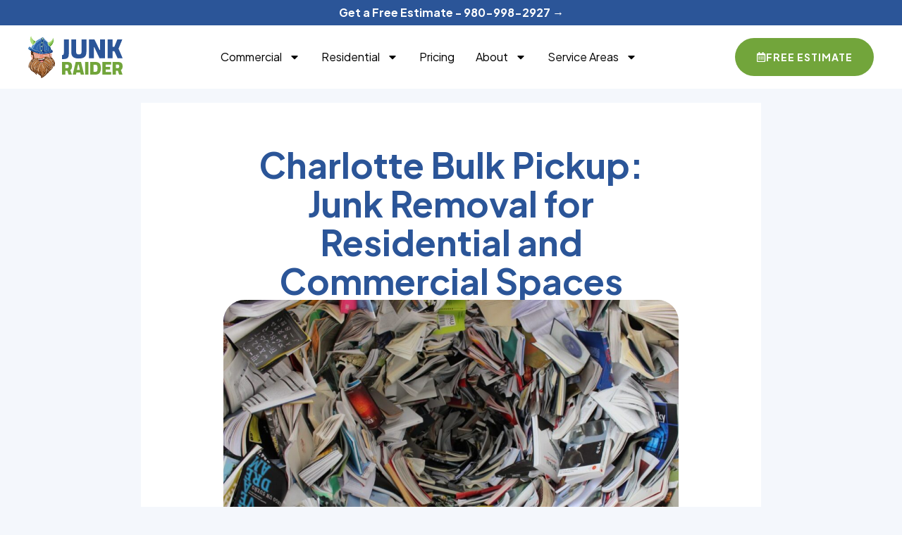

--- FILE ---
content_type: text/css
request_url: https://junkraider.com/wp-content/uploads/elementor/css/post-3246.css?ver=1765461679
body_size: -37
content:
.elementor-3246 .elementor-element.elementor-element-22e49bd{--display:flex;}.elementor-3246 .elementor-element.elementor-element-32e6ce4{text-align:center;}.elementor-3246 .elementor-element.elementor-element-347831c img{border-radius:30px 30px 30px 30px;}

--- FILE ---
content_type: text/css
request_url: https://junkraider.com/wp-content/uploads/elementor/css/post-2169.css?ver=1765341851
body_size: 580
content:
.elementor-2169 .elementor-element.elementor-element-9a839fd{--display:flex;--flex-direction:column;--container-widget-width:100%;--container-widget-height:initial;--container-widget-flex-grow:0;--container-widget-align-self:initial;--flex-wrap-mobile:wrap;}.elementor-2169 .elementor-element.elementor-element-9a839fd:not(.elementor-motion-effects-element-type-background), .elementor-2169 .elementor-element.elementor-element-9a839fd > .elementor-motion-effects-container > .elementor-motion-effects-layer{background-color:var( --e-global-color-astglobalcolor1 );}.elementor-2169 .elementor-element.elementor-element-c37ebe7{text-align:center;}.elementor-2169 .elementor-element.elementor-element-c37ebe7 .elementor-heading-title{font-weight:700;color:var( --e-global-color-astglobalcolor5 );}.elementor-2169 .elementor-element.elementor-element-37f08ef{--display:flex;--min-height:80px;--flex-direction:row;--container-widget-width:calc( ( 1 - var( --container-widget-flex-grow ) ) * 100% );--container-widget-height:100%;--container-widget-flex-grow:1;--container-widget-align-self:stretch;--flex-wrap-mobile:wrap;--justify-content:space-between;--align-items:center;--gap:0px 0px;--row-gap:0px;--column-gap:0px;--margin-top:0px;--margin-bottom:0px;--margin-left:0px;--margin-right:0px;--padding-top:15px;--padding-bottom:15px;--padding-left:20px;--padding-right:20px;--z-index:95;}.elementor-2169 .elementor-element.elementor-element-37f08ef:not(.elementor-motion-effects-element-type-background), .elementor-2169 .elementor-element.elementor-element-37f08ef > .elementor-motion-effects-container > .elementor-motion-effects-layer{background-color:var( --e-global-color-astglobalcolor5 );}.elementor-2169 .elementor-element.elementor-element-6bb1e24{text-align:left;}.elementor-2169 .elementor-element.elementor-element-6bb1e24 img{width:100%;}.elementor-2169 .elementor-element.elementor-element-b6cc774{width:auto;max-width:auto;--e-nav-menu-horizontal-menu-item-margin:calc( 20px / 2 );}.elementor-2169 .elementor-element.elementor-element-b6cc774 .elementor-menu-toggle{margin-left:auto;background-color:#FFFFFF00;border-width:0px;border-radius:0px;}.elementor-2169 .elementor-element.elementor-element-b6cc774 .elementor-nav-menu--main .elementor-item{color:var( --e-global-color-85f1fd1 );fill:var( --e-global-color-85f1fd1 );padding-left:5px;padding-right:5px;padding-top:4px;padding-bottom:4px;}.elementor-2169 .elementor-element.elementor-element-b6cc774 .elementor-nav-menu--main .elementor-item:hover,
					.elementor-2169 .elementor-element.elementor-element-b6cc774 .elementor-nav-menu--main .elementor-item.elementor-item-active,
					.elementor-2169 .elementor-element.elementor-element-b6cc774 .elementor-nav-menu--main .elementor-item.highlighted,
					.elementor-2169 .elementor-element.elementor-element-b6cc774 .elementor-nav-menu--main .elementor-item:focus{color:var( --e-global-color-astglobalcolor0 );}.elementor-2169 .elementor-element.elementor-element-b6cc774 .elementor-nav-menu--main:not(.e--pointer-framed) .elementor-item:before,
					.elementor-2169 .elementor-element.elementor-element-b6cc774 .elementor-nav-menu--main:not(.e--pointer-framed) .elementor-item:after{background-color:var( --e-global-color-astglobalcolor5 );}.elementor-2169 .elementor-element.elementor-element-b6cc774 .e--pointer-framed .elementor-item:before,
					.elementor-2169 .elementor-element.elementor-element-b6cc774 .e--pointer-framed .elementor-item:after{border-color:var( --e-global-color-astglobalcolor5 );}.elementor-2169 .elementor-element.elementor-element-b6cc774 .elementor-nav-menu--main .elementor-item.elementor-item-active{color:var( --e-global-color-astglobalcolor0 );}.elementor-2169 .elementor-element.elementor-element-b6cc774 .elementor-nav-menu--main:not(.e--pointer-framed) .elementor-item.elementor-item-active:before,
					.elementor-2169 .elementor-element.elementor-element-b6cc774 .elementor-nav-menu--main:not(.e--pointer-framed) .elementor-item.elementor-item-active:after{background-color:var( --e-global-color-astglobalcolor5 );}.elementor-2169 .elementor-element.elementor-element-b6cc774 .e--pointer-framed .elementor-item.elementor-item-active:before,
					.elementor-2169 .elementor-element.elementor-element-b6cc774 .e--pointer-framed .elementor-item.elementor-item-active:after{border-color:var( --e-global-color-astglobalcolor5 );}.elementor-2169 .elementor-element.elementor-element-b6cc774 .elementor-nav-menu--main:not(.elementor-nav-menu--layout-horizontal) .elementor-nav-menu > li:not(:last-child){margin-bottom:20px;}.elementor-2169 .elementor-element.elementor-element-b6cc774 .elementor-nav-menu--dropdown{background-color:#FFFFFF;}.elementor-2169 .elementor-element.elementor-element-b6cc774 .elementor-nav-menu--dropdown a:hover,
					.elementor-2169 .elementor-element.elementor-element-b6cc774 .elementor-nav-menu--dropdown a:focus,
					.elementor-2169 .elementor-element.elementor-element-b6cc774 .elementor-nav-menu--dropdown a.elementor-item-active,
					.elementor-2169 .elementor-element.elementor-element-b6cc774 .elementor-nav-menu--dropdown a.highlighted{background-color:var( --e-global-color-astglobalcolor0 );}.elementor-2169 .elementor-element.elementor-element-b6cc774 .elementor-nav-menu--dropdown a.elementor-item-active{color:var( --e-global-color-astglobalcolor5 );}.elementor-2169 .elementor-element.elementor-element-b6cc774 div.elementor-menu-toggle{color:#000000;}.elementor-2169 .elementor-element.elementor-element-b6cc774 div.elementor-menu-toggle svg{fill:#000000;}.elementor-2169 .elementor-element.elementor-element-b6cc774 div.elementor-menu-toggle:hover, .elementor-2169 .elementor-element.elementor-element-b6cc774 div.elementor-menu-toggle:focus{color:#000000;}.elementor-2169 .elementor-element.elementor-element-b6cc774 div.elementor-menu-toggle:hover svg, .elementor-2169 .elementor-element.elementor-element-b6cc774 div.elementor-menu-toggle:focus svg{fill:#000000;}.elementor-2169 .elementor-element.elementor-element-f930a66 > .elementor-widget-container{margin:0px 0px 0px 0px;padding:0px 0px 0px 0px;}.elementor-2169 .elementor-element.elementor-element-f930a66 .elementor-button-content-wrapper{flex-direction:row;}.elementor-2169 .elementor-element.elementor-element-f930a66 .elementor-button{font-size:14px;}.elementor-theme-builder-content-area{height:400px;}.elementor-location-header:before, .elementor-location-footer:before{content:"";display:table;clear:both;}@media(max-width:1024px){.elementor-2169 .elementor-element.elementor-element-b6cc774 .elementor-nav-menu--main > .elementor-nav-menu > li > .elementor-nav-menu--dropdown, .elementor-2169 .elementor-element.elementor-element-b6cc774 .elementor-nav-menu__container.elementor-nav-menu--dropdown{margin-top:22px !important;}.elementor-2169 .elementor-element.elementor-element-b6cc774{--nav-menu-icon-size:30px;}.elementor-2169 .elementor-element.elementor-element-b6cc774 .elementor-menu-toggle{border-width:0px;border-radius:0px;}}@media(max-width:767px){.elementor-2169 .elementor-element.elementor-element-6bb1e24 img{width:100%;}.elementor-2169 .elementor-element.elementor-element-b6cc774 .elementor-nav-menu--main > .elementor-nav-menu > li > .elementor-nav-menu--dropdown, .elementor-2169 .elementor-element.elementor-element-b6cc774 .elementor-nav-menu__container.elementor-nav-menu--dropdown{margin-top:16px !important;}.elementor-2169 .elementor-element.elementor-element-b6cc774{--nav-menu-icon-size:30px;}.elementor-2169 .elementor-element.elementor-element-b6cc774 .elementor-menu-toggle{border-width:0px;}}

--- FILE ---
content_type: text/css
request_url: https://junkraider.com/wp-content/uploads/elementor/css/post-2151.css?ver=1765341851
body_size: 1269
content:
.elementor-2151 .elementor-element.elementor-element-2fe74a0{--display:flex;--flex-direction:row;--container-widget-width:calc( ( 1 - var( --container-widget-flex-grow ) ) * 100% );--container-widget-height:100%;--container-widget-flex-grow:1;--container-widget-align-self:stretch;--flex-wrap-mobile:wrap;--align-items:stretch;--gap:10px 10px;--row-gap:10px;--column-gap:10px;--margin-top:0px;--margin-bottom:0px;--margin-left:0px;--margin-right:0px;--padding-top:100px;--padding-bottom:100px;--padding-left:20px;--padding-right:20px;}.elementor-2151 .elementor-element.elementor-element-354ac57{--display:flex;--border-radius:08px 08px 08px 08px;box-shadow:0px 8px 24px 0px rgba(148.99999999999997, 156.99999999999997, 164.99999999999997, 0.2);--margin-top:0px;--margin-bottom:0px;--margin-left:0px;--margin-right:30px;--padding-top:50px;--padding-bottom:50px;--padding-left:50px;--padding-right:50px;}.elementor-2151 .elementor-element.elementor-element-354ac57:not(.elementor-motion-effects-element-type-background), .elementor-2151 .elementor-element.elementor-element-354ac57 > .elementor-motion-effects-container > .elementor-motion-effects-layer{background-color:var( --e-global-color-astglobalcolor1 );}.elementor-2151 .elementor-element.elementor-element-eacd63e .elementor-heading-title{color:var( --e-global-color-astglobalcolor5 );}.elementor-2151 .elementor-element.elementor-element-e9488a6 > .elementor-widget-container{margin:10px 0px 10px 0px;}.elementor-2151 .elementor-element.elementor-element-e9488a6 .elementor-heading-title{font-size:18px;line-height:29px;color:var( --e-global-color-astglobalcolor5 );}.elementor-2151 .elementor-element.elementor-element-4465468 .elementor-icon-list-items:not(.elementor-inline-items) .elementor-icon-list-item:not(:last-child){padding-block-end:calc(7px/2);}.elementor-2151 .elementor-element.elementor-element-4465468 .elementor-icon-list-items:not(.elementor-inline-items) .elementor-icon-list-item:not(:first-child){margin-block-start:calc(7px/2);}.elementor-2151 .elementor-element.elementor-element-4465468 .elementor-icon-list-items.elementor-inline-items .elementor-icon-list-item{margin-inline:calc(7px/2);}.elementor-2151 .elementor-element.elementor-element-4465468 .elementor-icon-list-items.elementor-inline-items{margin-inline:calc(-7px/2);}.elementor-2151 .elementor-element.elementor-element-4465468 .elementor-icon-list-items.elementor-inline-items .elementor-icon-list-item:after{inset-inline-end:calc(-7px/2);}.elementor-2151 .elementor-element.elementor-element-4465468 .elementor-icon-list-icon i{color:var( --e-global-color-astglobalcolor5 );transition:color 0.3s;}.elementor-2151 .elementor-element.elementor-element-4465468 .elementor-icon-list-icon svg{fill:var( --e-global-color-astglobalcolor5 );transition:fill 0.3s;}.elementor-2151 .elementor-element.elementor-element-4465468{--e-icon-list-icon-size:14px;--icon-vertical-offset:0px;}.elementor-2151 .elementor-element.elementor-element-4465468 .elementor-icon-list-item > .elementor-icon-list-text, .elementor-2151 .elementor-element.elementor-element-4465468 .elementor-icon-list-item > a{font-size:17px;}.elementor-2151 .elementor-element.elementor-element-4465468 .elementor-icon-list-text{color:var( --e-global-color-astglobalcolor5 );transition:color 0.3s;}.elementor-2151 .elementor-element.elementor-element-bcc4862{--display:flex;--border-radius:8px 8px 8px 8px;box-shadow:0px 8px 24px 0px rgba(148.99999999999997, 156.99999999999997, 164.99999999999997, 0.2);--padding-top:50px;--padding-bottom:50px;--padding-left:50px;--padding-right:50px;}.elementor-2151 .elementor-element.elementor-element-bcc4862:not(.elementor-motion-effects-element-type-background), .elementor-2151 .elementor-element.elementor-element-bcc4862 > .elementor-motion-effects-container > .elementor-motion-effects-layer{background-color:var( --e-global-color-astglobalcolor5 );}.elementor-2151 .elementor-element.elementor-element-ac22b09{--display:flex;--flex-direction:row;--container-widget-width:calc( ( 1 - var( --container-widget-flex-grow ) ) * 100% );--container-widget-height:100%;--container-widget-flex-grow:1;--container-widget-align-self:stretch;--flex-wrap-mobile:wrap;--justify-content:space-between;--align-items:stretch;--gap:50px 50px;--row-gap:50px;--column-gap:50px;--flex-wrap:wrap;--margin-top:0px;--margin-bottom:0px;--margin-left:0px;--margin-right:0px;--padding-top:50px;--padding-bottom:50px;--padding-left:20px;--padding-right:20px;}.elementor-2151 .elementor-element.elementor-element-ac22b09:not(.elementor-motion-effects-element-type-background), .elementor-2151 .elementor-element.elementor-element-ac22b09 > .elementor-motion-effects-container > .elementor-motion-effects-layer{background-color:var( --e-global-color-astglobalcolor5 );}.elementor-2151 .elementor-element.elementor-element-ac22b09.e-con{--flex-grow:0;--flex-shrink:0;}.elementor-2151 .elementor-element.elementor-element-b8e7b93{--display:flex;--flex-direction:column;--container-widget-width:100%;--container-widget-height:initial;--container-widget-flex-grow:0;--container-widget-align-self:initial;--flex-wrap-mobile:wrap;--gap:20px 20px;--row-gap:20px;--column-gap:20px;--padding-top:0%;--padding-bottom:0%;--padding-left:0%;--padding-right:0%;}.elementor-2151 .elementor-element.elementor-element-9406cf0{text-align:left;}.elementor-2151 .elementor-element.elementor-element-9406cf0 img{width:145px;}.elementor-2151 .elementor-element.elementor-element-2cc7f80{--display:flex;--flex-direction:column;--container-widget-width:100%;--container-widget-height:initial;--container-widget-flex-grow:0;--container-widget-align-self:initial;--flex-wrap-mobile:wrap;--gap:20px 20px;--row-gap:20px;--column-gap:20px;--padding-top:0px;--padding-bottom:0px;--padding-left:0px;--padding-right:0px;}.elementor-2151 .elementor-element.elementor-element-82c89a7 .elementor-heading-title{font-size:16px;font-weight:700;text-transform:uppercase;font-style:normal;text-decoration:none;line-height:19px;letter-spacing:0.87px;word-spacing:0px;}.elementor-2151 .elementor-element.elementor-element-758a9bb .elementor-nav-menu--main .elementor-item{color:var( --e-global-color-astglobalcolor7 );fill:var( --e-global-color-astglobalcolor7 );padding-left:0px;padding-right:0px;padding-top:4px;padding-bottom:4px;}.elementor-2151 .elementor-element.elementor-element-758a9bb .elementor-nav-menu--main .elementor-item:hover,
					.elementor-2151 .elementor-element.elementor-element-758a9bb .elementor-nav-menu--main .elementor-item.elementor-item-active,
					.elementor-2151 .elementor-element.elementor-element-758a9bb .elementor-nav-menu--main .elementor-item.highlighted,
					.elementor-2151 .elementor-element.elementor-element-758a9bb .elementor-nav-menu--main .elementor-item:focus{color:var( --e-global-color-astglobalcolor0 );fill:var( --e-global-color-astglobalcolor0 );}.elementor-2151 .elementor-element.elementor-element-758a9bb{--e-nav-menu-horizontal-menu-item-margin:calc( 0.4rem / 2 );}.elementor-2151 .elementor-element.elementor-element-758a9bb .elementor-nav-menu--main:not(.elementor-nav-menu--layout-horizontal) .elementor-nav-menu > li:not(:last-child){margin-bottom:0.4rem;}.elementor-2151 .elementor-element.elementor-element-6665a92{--display:flex;--flex-direction:column;--container-widget-width:100%;--container-widget-height:initial;--container-widget-flex-grow:0;--container-widget-align-self:initial;--flex-wrap-mobile:wrap;--gap:20px 20px;--row-gap:20px;--column-gap:20px;--margin-top:0%;--margin-bottom:0%;--margin-left:0%;--margin-right:0%;--padding-top:0px;--padding-bottom:0px;--padding-left:0px;--padding-right:0px;}.elementor-2151 .elementor-element.elementor-element-88d4ad3 .elementor-heading-title{font-size:16px;font-weight:700;text-transform:uppercase;font-style:normal;text-decoration:none;line-height:19px;letter-spacing:0.87px;word-spacing:0px;}.elementor-2151 .elementor-element.elementor-element-d411387 .elementor-nav-menu--main .elementor-item{color:var( --e-global-color-astglobalcolor7 );fill:var( --e-global-color-astglobalcolor7 );padding-left:0px;padding-right:0px;padding-top:4px;padding-bottom:4px;}.elementor-2151 .elementor-element.elementor-element-d411387 .elementor-nav-menu--main .elementor-item:hover,
					.elementor-2151 .elementor-element.elementor-element-d411387 .elementor-nav-menu--main .elementor-item.elementor-item-active,
					.elementor-2151 .elementor-element.elementor-element-d411387 .elementor-nav-menu--main .elementor-item.highlighted,
					.elementor-2151 .elementor-element.elementor-element-d411387 .elementor-nav-menu--main .elementor-item:focus{color:var( --e-global-color-astglobalcolor0 );fill:var( --e-global-color-astglobalcolor0 );}.elementor-2151 .elementor-element.elementor-element-d411387{--e-nav-menu-horizontal-menu-item-margin:calc( 0.4rem / 2 );}.elementor-2151 .elementor-element.elementor-element-d411387 .elementor-nav-menu--main:not(.elementor-nav-menu--layout-horizontal) .elementor-nav-menu > li:not(:last-child){margin-bottom:0.4rem;}.elementor-2151 .elementor-element.elementor-element-e064dc4{--display:flex;--flex-direction:column;--container-widget-width:100%;--container-widget-height:initial;--container-widget-flex-grow:0;--container-widget-align-self:initial;--flex-wrap-mobile:wrap;--gap:20px 20px;--row-gap:20px;--column-gap:20px;--margin-top:0%;--margin-bottom:0%;--margin-left:0%;--margin-right:0%;--padding-top:0px;--padding-bottom:0px;--padding-left:0px;--padding-right:0px;}.elementor-2151 .elementor-element.elementor-element-58a99f3 .elementor-heading-title{font-size:16px;font-weight:700;text-transform:uppercase;font-style:normal;text-decoration:none;line-height:19px;letter-spacing:0.87px;word-spacing:0px;}.elementor-2151 .elementor-element.elementor-element-00f7db7 .elementor-nav-menu--main .elementor-item{color:var( --e-global-color-astglobalcolor7 );fill:var( --e-global-color-astglobalcolor7 );padding-left:0px;padding-right:0px;padding-top:4px;padding-bottom:4px;}.elementor-2151 .elementor-element.elementor-element-00f7db7 .elementor-nav-menu--main .elementor-item:hover,
					.elementor-2151 .elementor-element.elementor-element-00f7db7 .elementor-nav-menu--main .elementor-item.elementor-item-active,
					.elementor-2151 .elementor-element.elementor-element-00f7db7 .elementor-nav-menu--main .elementor-item.highlighted,
					.elementor-2151 .elementor-element.elementor-element-00f7db7 .elementor-nav-menu--main .elementor-item:focus{color:var( --e-global-color-astglobalcolor0 );fill:var( --e-global-color-astglobalcolor0 );}.elementor-2151 .elementor-element.elementor-element-00f7db7{--e-nav-menu-horizontal-menu-item-margin:calc( 0.4rem / 2 );}.elementor-2151 .elementor-element.elementor-element-00f7db7 .elementor-nav-menu--main:not(.elementor-nav-menu--layout-horizontal) .elementor-nav-menu > li:not(:last-child){margin-bottom:0.4rem;}.elementor-2151 .elementor-element.elementor-element-e0b1954{--display:flex;--flex-direction:column;--container-widget-width:100%;--container-widget-height:initial;--container-widget-flex-grow:0;--container-widget-align-self:initial;--flex-wrap-mobile:wrap;--gap:20px 20px;--row-gap:20px;--column-gap:20px;--margin-top:0%;--margin-bottom:0%;--margin-left:0%;--margin-right:0%;--padding-top:0px;--padding-bottom:0px;--padding-left:0px;--padding-right:0px;}.elementor-2151 .elementor-element.elementor-element-a5e8540 .elementor-heading-title{font-size:16px;font-weight:700;text-transform:uppercase;font-style:normal;text-decoration:none;line-height:19px;letter-spacing:0.87px;word-spacing:0px;}.elementor-2151 .elementor-element.elementor-element-ab8e25d .elementor-nav-menu--main .elementor-item{color:var( --e-global-color-astglobalcolor7 );fill:var( --e-global-color-astglobalcolor7 );padding-left:0px;padding-right:0px;padding-top:4px;padding-bottom:4px;}.elementor-2151 .elementor-element.elementor-element-ab8e25d .elementor-nav-menu--main .elementor-item:hover,
					.elementor-2151 .elementor-element.elementor-element-ab8e25d .elementor-nav-menu--main .elementor-item.elementor-item-active,
					.elementor-2151 .elementor-element.elementor-element-ab8e25d .elementor-nav-menu--main .elementor-item.highlighted,
					.elementor-2151 .elementor-element.elementor-element-ab8e25d .elementor-nav-menu--main .elementor-item:focus{color:var( --e-global-color-astglobalcolor0 );fill:var( --e-global-color-astglobalcolor0 );}.elementor-2151 .elementor-element.elementor-element-ab8e25d{--e-nav-menu-horizontal-menu-item-margin:calc( 0.4rem / 2 );}.elementor-2151 .elementor-element.elementor-element-ab8e25d .elementor-nav-menu--main:not(.elementor-nav-menu--layout-horizontal) .elementor-nav-menu > li:not(:last-child){margin-bottom:0.4rem;}.elementor-2151 .elementor-element.elementor-element-6748847{--display:flex;--flex-direction:column;--container-widget-width:100%;--container-widget-height:initial;--container-widget-flex-grow:0;--container-widget-align-self:initial;--flex-wrap-mobile:wrap;--gap:20px 20px;--row-gap:20px;--column-gap:20px;--margin-top:0px;--margin-bottom:0px;--margin-left:0px;--margin-right:0px;--padding-top:0px;--padding-bottom:0px;--padding-left:0px;--padding-right:0px;}.elementor-2151 .elementor-element.elementor-element-ad326d6{--display:flex;--flex-direction:row;--container-widget-width:initial;--container-widget-height:100%;--container-widget-flex-grow:1;--container-widget-align-self:stretch;--flex-wrap-mobile:wrap;--justify-content:space-between;}.elementor-2151 .elementor-element.elementor-element-ad326d6:not(.elementor-motion-effects-element-type-background), .elementor-2151 .elementor-element.elementor-element-ad326d6 > .elementor-motion-effects-container > .elementor-motion-effects-layer{background-color:var( --e-global-color-astglobalcolor0 );}.elementor-2151 .elementor-element.elementor-element-8bb6278{text-align:center;}.elementor-2151 .elementor-element.elementor-element-8bb6278 .elementor-heading-title{color:var( --e-global-color-astglobalcolor5 );}.elementor-2151 .elementor-element.elementor-element-4054336{text-align:center;}.elementor-2151 .elementor-element.elementor-element-4054336 .elementor-heading-title{color:var( --e-global-color-astglobalcolor5 );}.elementor-theme-builder-content-area{height:400px;}.elementor-location-header:before, .elementor-location-footer:before{content:"";display:table;clear:both;}@media(max-width:1024px){.elementor-2151 .elementor-element.elementor-element-2fe74a0{--gap:0px 0px;--row-gap:0px;--column-gap:0px;--margin-top:0px;--margin-bottom:0px;--margin-left:0px;--margin-right:0px;--padding-top:100px;--padding-bottom:100px;--padding-left:20px;--padding-right:20px;}.elementor-2151 .elementor-element.elementor-element-354ac57{--margin-top:0px;--margin-bottom:0px;--margin-left:0px;--margin-right:20px;--padding-top:40px;--padding-bottom:40px;--padding-left:40px;--padding-right:40px;}.elementor-2151 .elementor-element.elementor-element-bcc4862{--padding-top:40px;--padding-bottom:40px;--padding-left:40px;--padding-right:40px;}.elementor-2151 .elementor-element.elementor-element-ac22b09{--justify-content:space-between;--gap:10px 10px;--row-gap:10px;--column-gap:10px;--flex-wrap:wrap;}.elementor-2151 .elementor-element.elementor-element-b8e7b93{--margin-top:0%;--margin-bottom:5%;--margin-left:0%;--margin-right:0%;}.elementor-2151 .elementor-element.elementor-element-2cc7f80{--padding-top:0px;--padding-bottom:0px;--padding-left:0px;--padding-right:0px;}.elementor-2151 .elementor-element.elementor-element-82c89a7 .elementor-heading-title{font-size:14px;}.elementor-2151 .elementor-element.elementor-element-6665a92{--margin-top:030px;--margin-bottom:0px;--margin-left:0px;--margin-right:0px;}.elementor-2151 .elementor-element.elementor-element-88d4ad3 .elementor-heading-title{font-size:14px;}.elementor-2151 .elementor-element.elementor-element-e064dc4{--margin-top:030px;--margin-bottom:0px;--margin-left:0px;--margin-right:0px;}.elementor-2151 .elementor-element.elementor-element-58a99f3 .elementor-heading-title{font-size:14px;}.elementor-2151 .elementor-element.elementor-element-e0b1954{--margin-top:30px;--margin-bottom:0px;--margin-left:0px;--margin-right:0px;}.elementor-2151 .elementor-element.elementor-element-a5e8540 .elementor-heading-title{font-size:14px;}.elementor-2151 .elementor-element.elementor-element-6748847{--margin-top:30px;--margin-bottom:0px;--margin-left:0px;--margin-right:0px;--padding-top:0px;--padding-bottom:0px;--padding-left:0px;--padding-right:0px;}}@media(max-width:767px){.elementor-2151 .elementor-element.elementor-element-2fe74a0{--margin-top:0px;--margin-bottom:0px;--margin-left:0px;--margin-right:0px;--padding-top:80px;--padding-bottom:80px;--padding-left:20px;--padding-right:20px;}.elementor-2151 .elementor-element.elementor-element-354ac57{--width:100%;--margin-top:0px;--margin-bottom:20px;--margin-left:0px;--margin-right:0px;--padding-top:20px;--padding-bottom:20px;--padding-left:20px;--padding-right:20px;}.elementor-2151 .elementor-element.elementor-element-e9488a6 > .elementor-widget-container{margin:10px 0px 10px 0px;}.elementor-2151 .elementor-element.elementor-element-4465468{--icon-vertical-align:flex-start;--icon-vertical-offset:7px;}.elementor-2151 .elementor-element.elementor-element-4465468 .elementor-icon-list-item > .elementor-icon-list-text, .elementor-2151 .elementor-element.elementor-element-4465468 .elementor-icon-list-item > a{font-size:15px;}.elementor-2151 .elementor-element.elementor-element-bcc4862{--padding-top:30px;--padding-bottom:30px;--padding-left:30px;--padding-right:30px;}.elementor-2151 .elementor-element.elementor-element-ac22b09{--gap:40px 40px;--row-gap:40px;--column-gap:40px;--margin-top:0%;--margin-bottom:0%;--margin-left:0%;--margin-right:0%;--padding-top:20%;--padding-bottom:20%;--padding-left:5%;--padding-right:5%;}.elementor-2151 .elementor-element.elementor-element-b8e7b93{--margin-top:0px;--margin-bottom:0px;--margin-left:0px;--margin-right:0px;}.elementor-2151 .elementor-element.elementor-element-6665a92{--margin-top:0px;--margin-bottom:0px;--margin-left:0px;--margin-right:0px;}.elementor-2151 .elementor-element.elementor-element-e064dc4{--margin-top:0px;--margin-bottom:0px;--margin-left:0px;--margin-right:0px;}.elementor-2151 .elementor-element.elementor-element-e0b1954{--margin-top:0px;--margin-bottom:0px;--margin-left:0px;--margin-right:0px;}.elementor-2151 .elementor-element.elementor-element-6748847{--margin-top:0px;--margin-bottom:0px;--margin-left:0px;--margin-right:0px;}}@media(min-width:768px){.elementor-2151 .elementor-element.elementor-element-b8e7b93{--width:25%;}.elementor-2151 .elementor-element.elementor-element-2cc7f80{--width:250px;}.elementor-2151 .elementor-element.elementor-element-6665a92{--width:25%;}.elementor-2151 .elementor-element.elementor-element-e064dc4{--width:25%;}.elementor-2151 .elementor-element.elementor-element-e0b1954{--width:250px;}.elementor-2151 .elementor-element.elementor-element-6748847{--width:300px;}}@media(max-width:1024px) and (min-width:768px){.elementor-2151 .elementor-element.elementor-element-b8e7b93{--width:50%;}.elementor-2151 .elementor-element.elementor-element-2cc7f80{--width:45%;}.elementor-2151 .elementor-element.elementor-element-6665a92{--width:45%;}.elementor-2151 .elementor-element.elementor-element-e064dc4{--width:45%;}.elementor-2151 .elementor-element.elementor-element-e0b1954{--width:45%;}.elementor-2151 .elementor-element.elementor-element-6748847{--width:45%;}}

--- FILE ---
content_type: application/javascript
request_url: https://stcdn.leadconnectorhq.com/_preview/B3ehKf0m.js
body_size: -297
content:
import{d as a,as as e,a as s,b as r,an as n}from"./Bie12NMz.js";import{u as o}from"./BhyD3rD5.js";const l=a({__name:"form",setup(c){return o({script:[{src:e.IFRAME_RESIZE,async:!0,type:"text/javascript"},{src:e.IFRAME_PIXEL,async:!0,type:"text/javascript"}]}),(t,p)=>(s(),r("div",null,[n(t.$slots,"default")]))}});export{l as default};


--- FILE ---
content_type: application/javascript
request_url: https://stcdn.leadconnectorhq.com/_preview/BpyuBO_4.js
body_size: -753
content:
import"./Bie12NMz.js";function r(e){return{}}export{r as u};


--- FILE ---
content_type: application/javascript
request_url: https://stcdn.leadconnectorhq.com/_preview/BsTI8Vo8.js
body_size: -664
content:
import{_ as s,a as o,b as t,an as a}from"./Bie12NMz.js";const r={},n={class:"short-label"};function c(e,l){return o(),t("span",n,[a(e.$slots,"default")])}const f=s(r,[["render",c]]);export{f as S};


--- FILE ---
content_type: image/svg+xml
request_url: https://junkraider.com/wp-content/uploads/2024/08/logo.svg
body_size: 39569
content:
<svg xmlns="http://www.w3.org/2000/svg" width="134" height="60" viewBox="0 0 134 60" fill="none"><path d="M4.27494 0.585291C4.2174 0.767131 4.20209 0.911451 4.22901 1.01825C4.29433 1.27795 4.32165 1.58221 4.36441 1.80157C4.80107 4.03898 5.84026 6.21223 7.47724 7.85801L7.49704 7.88375C7.41113 7.99977 7.43172 8.12194 7.40044 8.23027C7.34977 8.40546 7.32008 8.52442 7.31137 8.58717C7.26069 8.94445 7.21767 9.16867 7.18231 9.25985C7.0902 9.49727 7.04441 9.74237 7.04494 9.99515C7.04533 10.0812 7.00099 10.1461 6.98595 10.2287C6.97249 10.3022 6.95626 10.3592 6.93726 10.3997C6.91192 10.454 6.88751 10.5088 6.86402 10.5641C6.86168 10.5695 6.86104 10.5754 6.86217 10.5811C6.8633 10.5867 6.86615 10.5919 6.87035 10.596C7.23378 10.9551 7.62412 11.2846 8.04138 11.5845L8.01644 11.6624C8.01445 11.6686 8.01388 11.6751 8.01477 11.6814C8.01566 11.6878 8.01799 11.6939 8.02158 11.6993C8.09179 11.8084 8.12267 11.9278 8.11422 12.0574C8.11396 12.0615 8.11317 12.0615 8.11185 12.0574L8.10472 12.0359C8.09311 12.001 8.09113 12.0015 8.09878 12.0374C8.11858 12.1309 8.15275 12.2195 8.20132 12.3032C7.82721 12.6428 7.3949 12.941 6.90638 13.1035C6.66885 13.1826 6.45058 13.1624 6.25159 13.0428C6.12174 12.844 6.07911 12.6251 6.12371 12.3858C6.12482 12.38 6.12455 12.3739 6.1229 12.3682C6.12125 12.3625 6.11828 12.3572 6.11421 12.3528C4.68032 10.8173 3.57184 9.02627 3.04928 7.00439C2.45862 4.71934 2.82837 2.24721 4.06789 0.223787C4.11421 0.147722 4.14627 0.0708873 4.22189 0.00442586C4.22439 0.00224811 4.22747 0.000800027 4.23078 0.000248917C4.23409 -0.000302194 4.23749 6.6128e-05 4.2406 0.00131111C4.2437 0.00255608 4.24638 0.00462706 4.24832 0.00728533C4.25026 0.00994361 4.25139 0.0130808 4.25158 0.016335L4.27494 0.585291Z" fill="#B0DF7B"></path><path d="M4.27494 0.585291C4.35438 1.14029 4.46997 1.62831 4.62173 2.04936C5.21516 3.69668 6.40004 5.10697 7.79554 6.29098L7.81454 6.55337C7.81559 6.56618 7.81375 6.57847 7.809 6.59025C7.72586 6.80308 7.72942 7.03819 7.69102 7.22375C7.66568 7.34515 7.64101 7.4668 7.61699 7.58871C7.61642 7.59127 7.61493 7.59354 7.61282 7.5951C7.6107 7.59666 7.60811 7.59739 7.60551 7.59716L7.59363 7.59639L7.58833 7.59712L7.58374 7.5998L7.58059 7.60401L7.57938 7.60907C7.57648 7.70639 7.54243 7.78937 7.47724 7.85801C5.84026 6.21223 4.80107 4.03898 4.36441 1.80157C4.32165 1.58221 4.29433 1.27795 4.22901 1.01825C4.20209 0.911451 4.2174 0.767131 4.27494 0.585291Z" fill="#80C046"></path><path d="M23.2449 4.64866L23.1329 6.04204C23.1324 6.04769 23.1337 6.05334 23.1366 6.05822C23.1395 6.0631 23.1439 6.06698 23.1491 6.06932C24.1052 6.50305 24.9401 7.04396 25.7972 7.66478C26.0094 7.81806 27.9053 9.22451 27.9065 9.30672C27.1883 9.70049 27.7513 11.284 28.0054 11.8422L28.3023 12.4857C28.3004 12.5168 28.2948 12.5445 28.3103 12.5741C28.3868 12.7229 28.4364 12.8727 28.4591 13.0236C28.494 13.2548 28.5771 13.4711 28.6274 13.6947C28.691 13.9798 28.756 14.2646 28.8225 14.5491C29.2212 16.2498 29.5783 17.9479 29.8087 19.6785C29.8202 19.7638 29.8055 19.8103 29.7311 19.8622C29.0557 20.3309 28.1899 20.647 27.3605 20.8718C26.3853 21.1517 25.3923 21.346 24.3815 21.4546C24.3554 21.433 24.3263 21.4288 24.2944 21.4419C24.2854 21.4457 24.2836 21.4435 24.2889 21.4353C24.2912 21.4315 24.2947 21.4291 24.2992 21.428L24.3049 21.4252L24.309 21.4202L24.3106 21.414L24.3095 21.4077C24.2981 21.3805 24.3071 21.3565 24.3364 21.3355C24.5977 21.1465 24.8142 20.992 24.952 20.6747C24.9821 20.6052 24.9825 20.5191 25.0078 20.4423C25.0379 20.3501 25.1297 20.2798 25.1669 20.1741C25.2164 20.0324 25.3004 19.8733 25.3197 19.7458C25.3398 19.6149 25.3752 19.5026 25.4258 19.4089C25.5969 19.0923 25.621 18.7903 25.7049 18.39C25.7366 18.2406 25.8087 18.0596 25.7984 17.8618C25.7952 17.7978 25.8215 17.6565 25.8772 17.4381C25.9001 17.3493 25.8657 17.2821 25.891 17.188C25.9199 17.0808 25.8954 16.9686 25.8981 16.8572C25.9009 16.7477 25.8459 16.6501 25.8435 16.5464C25.8382 16.2911 25.7997 16.0401 25.7279 15.7934C25.7101 15.7316 25.6717 15.6978 25.6317 15.6494C25.6238 15.64 25.6201 15.6279 25.6214 15.6156C25.6341 15.4945 25.5628 15.415 25.5478 15.3182C25.5348 15.2334 25.5284 15.1478 25.5284 15.0612C25.5284 15.0489 25.5248 15.0367 25.5181 15.0259C25.4282 14.8856 25.4836 14.7431 25.3704 14.6313C25.3644 14.6254 25.3613 14.6267 25.3613 14.6352V14.6482C25.3613 14.6579 25.3591 14.6585 25.3546 14.6498C25.3137 14.5716 25.2967 14.4883 25.3035 14.3997C25.3038 14.3963 25.3032 14.3929 25.3018 14.3897C25.3004 14.3866 25.2983 14.3838 25.2956 14.3817C25.2928 14.3795 25.2896 14.3781 25.2862 14.3774C25.2827 14.3767 25.2792 14.3768 25.2758 14.3778L25.2378 14.3878C25.2342 14.3888 25.2309 14.3905 25.2281 14.3928C25.2252 14.3952 25.2229 14.3981 25.2213 14.4014C25.2197 14.4046 25.2189 14.4082 25.2188 14.4118C25.2187 14.4154 25.2194 14.419 25.2208 14.4223C25.23 14.4444 25.2342 14.4675 25.2334 14.4919C25.2332 14.5044 25.2311 14.5048 25.2271 14.493C25.1986 14.4085 25.125 14.2794 25.0161 14.2863C25.0069 14.2868 25.0065 14.2852 25.0149 14.2813C25.0945 14.2456 25.0181 13.8841 24.9947 13.7735C24.9794 13.7023 24.9253 13.6563 24.8324 13.6355C24.8196 13.6326 24.8081 13.6257 24.7996 13.616C24.7426 13.5524 24.7039 13.48 24.6836 13.3985C24.6808 13.3873 24.674 13.3774 24.6646 13.3705C24.585 13.3121 24.5399 13.2199 24.4825 13.1596C24.4022 13.0756 24.3331 12.9841 24.275 12.8853C24.1998 12.7577 24.0933 12.7097 24.0537 12.5626C24.052 12.5564 24.0488 12.5507 24.0444 12.546C24.04 12.5412 24.0345 12.5376 24.0284 12.5353C23.9323 12.4994 23.86 12.4386 23.8114 12.3528C23.8043 12.3403 23.7945 12.3303 23.7821 12.3228C23.6605 12.2514 23.5598 12.1582 23.4801 12.0432C23.4724 12.032 23.4609 12.0238 23.4476 12.0201C23.3376 11.9889 23.2421 11.9352 23.1614 11.8591C23.0743 11.7769 22.9718 11.7393 22.8732 11.6536C22.831 11.617 22.7993 11.6238 22.7782 11.674C22.7769 11.6768 22.775 11.6794 22.7726 11.6814C22.7702 11.6835 22.7674 11.685 22.7643 11.6858C22.7613 11.6866 22.7581 11.6867 22.755 11.6861C22.7519 11.6855 22.749 11.6843 22.7465 11.6824L22.7323 11.6721C22.7299 11.6704 22.728 11.6682 22.7265 11.6658C22.7251 11.6633 22.7241 11.6606 22.7238 11.6578C22.7235 11.655 22.7237 11.6522 22.7246 11.6495C22.7254 11.6468 22.7268 11.6442 22.7287 11.6421C22.7561 11.6103 22.7501 11.5778 22.7105 11.5445L22.7271 11.2948C22.8055 10.2933 22.8649 9.29058 22.9488 8.28982C23.0103 7.55682 23.0678 6.8237 23.1214 6.09045C23.1219 6.08508 23.1205 6.07973 23.1175 6.07527C23.1144 6.0708 23.11 6.06749 23.1048 6.06586L22.5703 5.8949C22.5666 5.89368 22.5627 5.89327 22.5588 5.89368C22.5549 5.8941 22.5511 5.89534 22.5477 5.89732C22.5444 5.89929 22.5415 5.90196 22.5393 5.90512C22.5371 5.90829 22.5357 5.91188 22.5351 5.91565L21.701 11.0835L19.3466 25.7273L19.2762 26.1407C19.2752 26.1462 19.2723 26.1512 19.2681 26.1549C19.2639 26.1587 19.2585 26.161 19.2528 26.1614L19.136 26.1702C18.3494 26.1649 17.6574 26.1076 16.9191 25.8756L16.539 25.7258C16.5332 25.7235 16.5282 25.7196 16.5248 25.7145C16.5215 25.7093 16.5199 25.7033 16.5204 25.6973L16.5386 25.4584C16.5394 25.4469 16.5375 25.4358 16.5327 25.4253L16.5232 25.405C16.5648 25.3708 16.6368 23.0466 16.6479 22.7892C16.6511 22.7446 16.6537 22.6972 16.6558 22.647C16.8329 18.7375 17.006 14.8275 17.1752 10.9172C17.197 10.4166 17.2366 9.73699 17.2512 9.14498C17.2515 9.13166 17.2494 9.13128 17.2449 9.14383C17.2193 9.21503 17.2039 9.28789 17.1986 9.36242C17.1909 9.46615 17.1867 9.51955 17.1867 9.51955C17.1144 10.1137 17.0477 10.7087 16.9868 11.3044C16.9578 11.3216 16.944 11.3464 16.9456 11.3789C16.9461 11.391 16.9411 11.3938 16.9306 11.3874C16.8385 11.3305 16.7611 11.3501 16.6986 11.4462C16.6914 11.4571 16.6805 11.4653 16.6677 11.4692C16.5612 11.5026 16.4769 11.5215 16.385 11.5898C16.2465 11.6924 16.1238 11.7954 15.9618 11.8653C15.7738 11.9467 15.6024 12.0047 15.4464 12.1599C15.3229 12.2829 15.1887 12.3217 15.0291 12.3712C14.9397 12.3993 14.8989 12.455 14.8411 12.5195C14.8371 12.524 14.8322 12.5276 14.8267 12.53C14.8211 12.5325 14.8151 12.5337 14.809 12.5337H14.7445C14.739 12.5337 14.7337 12.5355 14.7294 12.5389C14.725 12.5422 14.722 12.5469 14.7207 12.5522C14.6946 12.6617 14.5778 12.7297 14.4907 12.8372C14.4474 12.8905 14.3622 12.9635 14.235 13.0562C14.1427 13.1234 14.0992 13.2671 14.0382 13.3013C13.9005 13.3792 13.7824 13.4801 13.6839 13.604C13.6762 13.6141 13.6656 13.6216 13.6534 13.6256C13.3427 13.7343 13.4484 14.0593 13.3961 14.3013C13.3672 14.4365 13.2306 14.5372 13.1313 14.6282C13.1212 14.6375 13.1142 14.6495 13.1111 14.6628L13.0838 14.7846C13.0809 14.7962 13.075 14.8069 13.0667 14.8157C13.0066 14.879 12.9633 14.9504 12.9369 15.0301C12.8751 15.2191 12.8629 15.2471 12.7453 15.3789C12.6883 15.4431 12.6954 15.848 12.6875 15.9352C12.6784 16.0355 12.6922 16.1665 12.6661 16.2844C12.6412 16.3954 12.6708 16.4899 12.6455 16.6017C12.6269 16.6843 12.6364 16.7412 12.6435 16.8195C12.6448 16.8338 12.6416 16.8481 12.6344 16.8607C12.5901 16.937 12.5815 17.0176 12.6087 17.1027C12.6133 17.1166 12.6126 17.1316 12.6067 17.1449L12.558 17.2552C12.5533 17.2665 12.5516 17.2782 12.5529 17.2905C12.5624 17.3663 12.57 17.4422 12.5758 17.518C12.596 17.7884 12.6653 18.057 12.6427 18.3236C12.6369 18.3912 12.6408 18.456 12.6542 18.518C12.6872 18.6706 12.7027 18.8258 12.7005 18.9836C12.7003 18.9982 12.7052 19.0125 12.7144 19.0239L12.929 19.2882C12.9372 19.2987 12.9415 19.3116 12.9412 19.3247C12.9375 19.5096 12.9411 19.6344 12.9519 19.6989C12.9733 19.8253 13.1028 19.9098 13.1617 20.0016C13.214 20.0826 13.2627 20.1653 13.3078 20.2498C13.3391 20.3078 13.3494 20.4231 13.4171 20.4657C13.6047 20.5844 13.598 20.7938 13.6709 20.9782C13.6875 21.0197 13.7287 21.0566 13.7389 21.1077L13.7388 21.1146L13.7356 21.1208L13.73 21.1252L13.7231 21.1269L13.6843 21.128L13.6786 21.1296L13.6746 21.1338L13.6732 21.1394L13.6748 21.1449L13.6811 21.1557L13.6823 21.1594L13.6816 21.1632L13.6792 21.1662L13.6756 21.1676L13.6629 21.1695C11.6162 20.6025 9.66807 19.9048 7.54454 19.1611C7.53135 19.1565 7.52158 19.1595 7.51525 19.1703C7.17373 18.9795 6.84383 18.7714 6.52554 18.546C6.904 17.2079 7.45943 15.9098 8.11382 14.6782C8.63125 13.7035 9.19221 12.7247 9.76585 11.9018C10.3299 11.0927 11.0328 10.3245 11.8747 9.59715C13.5187 8.17726 15.3125 6.96571 17.256 5.96252C17.2676 5.95637 17.2799 5.95343 17.2928 5.95368C17.3651 5.95445 17.4025 5.92308 17.4048 5.85956C17.4357 5.05306 17.4684 4.3896 17.503 3.86918C17.6107 3.69015 17.7136 3.57375 17.9076 3.46272C18.739 2.98635 19.5694 2.50934 20.3989 2.03169C20.586 1.92387 20.7524 1.94448 20.8981 2.09354C21.4661 2.67569 22.0323 3.2595 22.5969 3.84497C22.7341 3.98737 22.7998 4.14078 22.794 4.30521C22.7939 4.31115 22.7952 4.31703 22.7979 4.32237C22.8006 4.32772 22.8046 4.33237 22.8094 4.33594L23.2449 4.64866ZM19.8467 3.27487L18.6451 3.91873C18.6399 3.92156 18.6355 3.9256 18.6322 3.93049C18.629 3.93538 18.627 3.94098 18.6265 3.94678C18.3542 7.64173 18.0917 11.3371 17.8114 15.0309L17.0505 25.4864C17.0496 25.4997 17.0526 25.513 17.0592 25.5247C17.0658 25.5364 17.0757 25.5461 17.0877 25.5525C17.6063 25.8283 18.2303 25.8583 18.8106 25.831C18.819 25.8306 18.8269 25.8274 18.8331 25.8219C18.8393 25.8165 18.8434 25.8091 18.8447 25.8011L20.3914 15.2133L21.9563 4.45273C21.9576 4.44414 21.957 4.4354 21.9545 4.42706C21.952 4.41872 21.9478 4.41097 21.9421 4.40432L21.1946 3.5361C21.0782 3.25835 21.0141 2.99327 20.6966 2.87264C20.3284 2.7328 20.0256 2.99673 19.8467 3.27487Z" fill="#2C65AC"></path><path d="M35.4184 2.90068C35.3622 2.99826 35.4386 3.05281 35.4259 3.14348C35.4174 3.20367 35.4132 3.23645 35.4132 3.23645C35.4089 5.9072 33.4904 8.34053 31.5351 10.0497C30.6893 10.7894 29.7525 11.4029 28.7248 11.8903C28.6428 11.8177 28.5054 11.3712 28.4575 11.2468C28.3867 10.7062 28.0854 9.88605 28.6175 9.49727C28.6842 9.47908 28.7494 9.45642 28.813 9.42927C31.7473 8.1811 34.6872 5.97404 35.3313 2.75662C35.3339 2.74356 35.3397 2.74202 35.3487 2.75201C35.3888 2.79606 35.412 2.84562 35.4184 2.90068Z" fill="#B0DF7B"></path><path d="M21.1946 3.5361V3.56184C21.1801 3.55621 21.1671 3.55557 21.1554 3.55992C21.1499 3.56197 21.1453 3.56579 21.1423 3.57076C21.1394 3.57573 21.1383 3.58153 21.1392 3.5872C21.2078 4.0336 21.1248 4.44594 20.8902 4.82422C20.5786 5.32672 19.9302 5.32595 19.72 4.73356C19.7191 4.73118 19.7178 4.72901 19.716 4.7272C19.7142 4.72538 19.712 4.72397 19.7096 4.72305C19.7072 4.72214 19.7046 4.72175 19.702 4.7219C19.6994 4.72206 19.6969 4.72276 19.6946 4.72395C19.6854 4.72908 19.6783 4.73625 19.6733 4.74547C19.527 4.22914 19.5848 3.73894 19.8467 3.27487C20.0256 2.99673 20.3284 2.7328 20.6966 2.87264C21.0141 2.99327 21.0782 3.25835 21.1946 3.5361ZM20.4813 3.03476C20.1934 3.00748 19.9381 3.2741 19.853 3.52342C19.7687 3.76968 19.7101 3.89261 19.8098 4.14808C19.9793 4.58258 20.3922 4.35784 20.5711 4.10198C20.7039 3.9122 20.7714 3.70718 20.7738 3.48693C20.7754 3.3202 20.6855 3.05435 20.4813 3.03476Z" fill="#80C046"></path><path d="M35.4184 2.90068L35.5043 3.07356L35.4671 3.14386C35.4614 3.15439 35.459 3.16641 35.4603 3.17844C35.4714 3.27333 35.526 3.35131 35.5383 3.43775C35.6836 4.45926 35.7287 5.30905 35.5779 6.31903C35.2921 8.23066 34.4787 9.89488 33.1377 11.3117C32.2219 12.2793 31.1638 13.1151 29.9635 13.8192C29.9429 13.8013 29.9239 13.782 29.9065 13.7616C29.4224 13.1917 29.0285 12.5679 28.7248 11.8903C29.7525 11.4029 30.6893 10.7894 31.5351 10.0497C33.4904 8.34053 35.4089 5.9072 35.4132 3.23645C35.4132 3.23645 35.4174 3.20367 35.4259 3.14348C35.4386 3.05281 35.3622 2.99826 35.4184 2.90068Z" fill="#80C046"></path><path d="M19.853 3.52342C19.9381 3.2741 20.1934 3.00748 20.4813 3.03476C20.6855 3.05435 20.7754 3.3202 20.7738 3.48693C20.7714 3.70718 20.7039 3.9122 20.5711 4.10198C20.3922 4.35784 19.9793 4.58258 19.8098 4.14808C19.7101 3.89261 19.7687 3.76968 19.853 3.52342Z" fill="#B0DF7B"></path><path d="M35.5043 3.07356C35.7972 3.78248 35.9861 4.5165 36.0708 5.27562C36.071 5.27844 36.0849 5.35246 36.1123 5.49767C36.1337 5.60947 36.1124 5.71934 36.1298 5.8246C36.1789 6.11939 36.1811 6.41481 36.1365 6.71088C36.1288 6.76313 36.1258 6.8278 36.1274 6.90489C36.131 7.077 36.0819 7.24488 36.0676 7.41583C36.056 7.559 36.0437 7.66516 36.0308 7.73431C35.7175 9.42543 34.9953 10.9716 33.8641 12.3728C33.132 13.2794 32.3592 14.0489 31.5458 14.6813C31.2587 14.7327 30.9908 14.6741 30.7422 14.5053C30.5801 14.3949 30.4498 14.298 30.351 14.2145L29.9635 13.8192C31.1638 13.1151 32.2219 12.2793 33.1377 11.3117C34.4787 9.89488 35.2921 8.23066 35.5779 6.31903C35.7287 5.30905 35.6836 4.45926 35.5383 3.43775C35.526 3.35131 35.4714 3.27333 35.4603 3.17844C35.459 3.16641 35.4614 3.15439 35.4671 3.14386L35.5043 3.07356Z" fill="#539E23"></path><path d="M19.8467 3.27487C19.5848 3.73894 19.527 4.22914 19.6733 4.74547C19.7493 5.00555 19.9698 5.35476 20.2853 5.36782C20.9357 5.39472 21.2259 4.63137 21.2386 4.13925C21.2433 3.94217 21.2627 3.70245 21.1946 3.56184V3.5361L21.9421 4.40432C21.9478 4.41097 21.952 4.41872 21.9545 4.42706C21.957 4.4354 21.9576 4.44414 21.9563 4.45273L20.3914 15.2133L20.3795 15.1861C20.3779 15.1825 20.3769 15.1826 20.3763 15.1864C20.3758 15.1905 20.3749 15.1944 20.3736 15.198C20.3701 15.2067 20.3672 15.2064 20.3649 15.1972L20.3352 15.0754C20.3334 15.0681 20.3289 15.0616 20.3226 15.0572C20.3162 15.0528 20.3085 15.0508 20.3007 15.0516L20.1412 15.0654C20.1254 15.0667 20.1106 15.0736 20.0996 15.085L19.8961 15.2967C19.8866 15.3064 19.879 15.3173 19.8732 15.3293C19.8072 15.4689 19.7006 15.5679 19.5533 15.6263C19.7716 15.2629 19.8134 14.8787 19.6788 14.4738C19.6558 14.4336 19.6368 14.392 19.6218 14.3489C19.5359 14.1069 19.2544 14.0074 19.0446 14.1008C18.5458 14.3224 18.4868 15.0777 18.6396 15.5207L18.7204 15.692C18.5937 15.7731 18.368 15.2644 18.3237 15.1834C18.3131 15.1642 18.297 15.1486 18.2773 15.1383C18.2577 15.128 18.2354 15.1237 18.2132 15.1257C18.1322 15.1334 18.04 15.1411 17.9365 15.1488C17.8528 15.1552 17.8111 15.1159 17.8114 15.0309C18.0917 11.3371 18.3542 7.64173 18.6265 3.94678C18.627 3.94098 18.629 3.93538 18.6322 3.93049C18.6355 3.9256 18.6399 3.92156 18.6451 3.91873L19.8467 3.27487ZM19.2168 10.1999C19.3312 10.6263 19.828 10.8315 20.1178 10.4131C20.3269 10.1114 20.3955 9.77412 20.3237 9.40122C20.2287 8.81306 19.7073 8.52532 19.3391 9.125C19.1401 9.44976 19.0994 9.80806 19.2168 10.1999Z" fill="#164987"></path><path d="M21.1946 3.56184C21.2627 3.70245 21.2433 3.94217 21.2386 4.13925C21.2259 4.63137 20.9357 5.39472 20.2853 5.36782C19.9698 5.35476 19.7493 5.00555 19.6733 4.74547C19.6783 4.73625 19.6854 4.72908 19.6946 4.72395C19.6969 4.72276 19.6994 4.72206 19.702 4.7219C19.7046 4.72175 19.7072 4.72214 19.7096 4.72305C19.712 4.72397 19.7142 4.72538 19.716 4.7272C19.7178 4.72901 19.7191 4.73118 19.72 4.73356C19.9302 5.32595 20.5786 5.32672 20.8902 4.82422C21.1248 4.44594 21.2078 4.0336 21.1392 3.5872C21.1383 3.58153 21.1394 3.57573 21.1423 3.57076C21.1453 3.56579 21.1499 3.56197 21.1554 3.55992C21.1671 3.55557 21.1801 3.55621 21.1946 3.56184Z" fill="#B0DF7B"></path><path d="M17.503 3.86918C17.4684 4.3896 17.4357 5.05306 17.4048 5.85956C17.4025 5.92308 17.3651 5.95445 17.2928 5.95368C17.2799 5.95343 17.2676 5.95637 17.256 5.96252C15.3125 6.96571 13.5187 8.17726 11.8747 9.59715C11.0328 10.3245 10.3299 11.0927 9.76585 11.9018C9.19221 12.7247 8.63125 13.7035 8.11382 14.6782C7.45943 15.9098 6.904 17.2079 6.52554 18.546C5.7789 18.0625 5.05364 17.5502 4.34976 17.0093C4.35477 16.9975 4.34936 16.991 4.33353 16.9897C4.82046 15.6346 5.4395 14.3424 6.19062 13.1131C6.20764 13.0854 6.2306 13.0681 6.25159 13.0428C6.45058 13.1624 6.66885 13.1826 6.90638 13.1035C7.3949 12.941 7.82721 12.6428 8.20132 12.3032C8.90625 11.695 9.50615 11.0008 10.001 10.2207C10.3465 9.71151 10.6034 9.16342 10.7718 8.57641C10.8499 8.30365 10.8404 8.03537 10.7433 7.77157C12.5464 6.24027 14.558 5.03526 16.7782 4.15654C17.0199 4.06075 17.2615 3.96496 17.503 3.86918Z" fill="#5F96CC"></path><path d="M23.2449 4.64866C25.081 5.94433 26.6508 7.49433 27.9544 9.29865L27.9065 9.30672C27.9053 9.22451 26.0094 7.81806 25.7972 7.66478C24.9401 7.04396 24.1052 6.50305 23.1491 6.06932C23.1439 6.06698 23.1395 6.0631 23.1366 6.05822C23.1337 6.05334 23.1324 6.04769 23.1329 6.04204L23.2449 4.64866Z" fill="#5F96CC"></path><path d="M22.7271 11.2948L22.3261 11.294C22.321 11.2941 22.3161 11.2923 22.3123 11.289C22.3085 11.2858 22.3061 11.2812 22.3055 11.2764C22.2968 11.2007 21.8522 11.1665 21.7841 11.1746C21.779 11.1751 21.7738 11.1738 21.7697 11.1708C21.7656 11.1678 21.7628 11.1633 21.7619 11.1584C21.7548 11.1197 21.7345 11.0948 21.701 11.0835L22.5351 5.91565C22.5357 5.91188 22.5371 5.90829 22.5393 5.90512C22.5415 5.90196 22.5444 5.89929 22.5477 5.89732C22.5511 5.89534 22.5549 5.8941 22.5588 5.89368C22.5627 5.89327 22.5666 5.89368 22.5703 5.8949L23.1048 6.06586C23.11 6.06749 23.1144 6.0708 23.1175 6.07527C23.1205 6.07973 23.1219 6.08508 23.1214 6.09045C23.0678 6.8237 23.0103 7.55682 22.9488 8.28982C22.8649 9.29058 22.8055 10.2933 22.7271 11.2948Z" fill="#164987"></path><path d="M7.79554 6.29098C8.41971 6.81499 9.08559 7.28291 9.79317 7.69474C10.3248 8.16573 9.81771 9.18225 9.54416 9.69089C9.52159 9.68628 9.50338 9.68666 9.48359 9.67168C8.77152 9.1277 8.10934 8.53172 7.49704 7.88375L7.47724 7.85801C7.54243 7.78937 7.57648 7.70639 7.57938 7.60907L7.58059 7.60401L7.58374 7.5998L7.58833 7.59712L7.59363 7.59639L7.60551 7.59716C7.60811 7.59739 7.6107 7.59666 7.61282 7.5951C7.61493 7.59354 7.61642 7.59127 7.61699 7.58871C7.64101 7.4668 7.66568 7.34515 7.69102 7.22375C7.72942 7.03819 7.72586 6.80308 7.809 6.59025C7.81375 6.57847 7.81559 6.56618 7.81454 6.55337L7.79554 6.29098Z" fill="#539E23"></path><path d="M10.7433 7.77157C10.8404 8.03537 10.8499 8.30365 10.7718 8.57641C10.6034 9.16342 10.3465 9.71151 10.001 10.2207C9.97039 10.2306 9.94941 10.2268 9.93806 10.2091C9.93487 10.2043 9.93053 10.2003 9.92542 10.1974C9.92031 10.1946 9.91459 10.1931 9.90877 10.193L9.73378 10.1892C9.72912 10.189 9.72469 10.1889 9.72143 10.1887C9.71818 10.1884 9.71637 10.188 9.71637 10.188L9.7128 10.1776L9.70895 10.1721L9.70251 10.1696C9.58058 10.1547 9.45917 10.1579 9.3383 10.1792C9.33553 10.1796 9.33271 10.1792 9.33022 10.178C9.32774 10.1769 9.32572 10.175 9.32444 10.1726L9.31732 10.1588L9.31294 10.154L9.30662 10.1523L9.2801 10.1519C9.38145 10.0054 9.46947 9.85173 9.54416 9.69089C9.81771 9.18225 10.3248 8.16573 9.79317 7.69474C10.136 7.60292 10.4685 7.44772 10.7433 7.77157Z" fill="#B0DF7B"></path><path d="M7.49704 7.88375C8.10934 8.53172 8.77152 9.1277 9.48359 9.67168C9.50338 9.68666 9.52159 9.68628 9.54416 9.69089C9.46947 9.85173 9.38145 10.0054 9.2801 10.1519C8.97606 10.6016 8.63191 11.0205 8.24763 11.4085C8.18403 11.4728 8.11528 11.5314 8.04138 11.5845C7.62412 11.2846 7.23378 10.9551 6.87035 10.596C6.86615 10.5919 6.8633 10.5867 6.86217 10.5811C6.86104 10.5754 6.86168 10.5695 6.86402 10.5641C6.88751 10.5088 6.91192 10.454 6.93726 10.3997C6.95626 10.3592 6.97249 10.3022 6.98595 10.2287C7.00099 10.1461 7.04533 10.0812 7.04494 9.99515C7.04441 9.74237 7.0902 9.49727 7.18231 9.25985C7.21767 9.16867 7.26069 8.94445 7.31137 8.58717C7.32008 8.52442 7.34977 8.40546 7.40044 8.23027C7.43172 8.12194 7.41113 7.99977 7.49704 7.88375Z" fill="#80C046"></path><path d="M20.3237 9.40122L20.3051 9.40276C20.2997 9.40315 20.2947 9.40552 20.2911 9.40938C20.2875 9.41324 20.2856 9.4183 20.2857 9.42351C20.2896 9.77848 20.1752 10.523 19.644 10.4965C19.4882 10.4888 19.3753 10.4048 19.3051 10.2445C19.3026 10.2389 19.2989 10.2339 19.2943 10.2297C19.2896 10.2255 19.2842 10.2223 19.2782 10.2203L19.2168 10.1999C19.0994 9.80806 19.1401 9.44976 19.3391 9.125C19.7073 8.52532 20.2287 8.81306 20.3237 9.40122ZM19.9864 9.17072C19.9116 8.72086 19.3569 9.04625 19.4017 9.22335C19.4045 9.23534 19.4034 9.24796 19.3985 9.25946C19.3546 9.35973 19.2766 9.4358 19.2655 9.53876C19.2457 9.72572 19.3276 9.85493 19.5113 9.92638C19.5232 9.93113 19.5363 9.93207 19.5489 9.92907C19.8843 9.84648 20.0375 9.47806 19.9864 9.17072Z" fill="#80C046"></path><path d="M19.4017 9.22335C19.3569 9.04625 19.9116 8.72086 19.9864 9.17072C20.0375 9.47806 19.8843 9.84648 19.5489 9.92907C19.5363 9.93207 19.5232 9.93113 19.5113 9.92638C19.3276 9.85493 19.2457 9.72572 19.2655 9.53876C19.2766 9.4358 19.3546 9.35973 19.3985 9.25946C19.4034 9.24796 19.4045 9.23534 19.4017 9.22335Z" fill="#B0DF7B"></path><path d="M16.6479 22.7892C16.1333 22.6962 15.6277 22.5889 15.1313 22.4672C15.1186 22.4642 15.1074 22.4583 15.0976 22.4496C15.052 22.4081 14.9984 22.401 14.9369 22.4284C14.7015 22.3462 14.3205 22.2294 13.794 22.0781C13.4459 21.9779 13.0492 21.8277 12.6039 21.6274C12.4944 21.569 12.3832 21.5141 12.2702 21.4626C11.1103 20.9348 9.94994 20.408 8.7892 19.8822C8.34186 19.6839 7.9172 19.4466 7.51525 19.1703C7.52158 19.1595 7.53135 19.1565 7.54454 19.1611C9.66807 19.9048 11.6162 20.6025 13.6629 21.1695C14.2108 21.3314 14.768 21.4524 15.3344 21.5325C15.4844 21.5537 15.8296 21.5748 15.8506 21.3816C15.9959 20.0327 16.1594 18.6862 16.307 17.3378C16.5274 15.326 16.754 13.3149 16.9868 11.3044C17.0477 10.7087 17.1144 10.1137 17.1867 9.51955C17.1867 9.51955 17.1909 9.46615 17.1986 9.36242C17.2039 9.28789 17.2193 9.21503 17.2449 9.14383C17.2494 9.13128 17.2515 9.13166 17.2512 9.14498C17.2366 9.73699 17.197 10.4166 17.1752 10.9172C17.006 14.8275 16.8329 18.7375 16.6558 22.647C16.6537 22.6972 16.6511 22.7446 16.6479 22.7892Z" fill="#0D3178"></path><path d="M27.9544 9.29865C28.1969 9.29737 28.4179 9.36357 28.6175 9.49727C28.0854 9.88605 28.3867 10.7062 28.4575 11.2468C28.3981 11.226 28.3506 11.2437 28.3213 11.3006C28.2416 11.454 28.1572 11.6052 28.068 11.7543L28.0676 11.7558L28.0679 11.7573L28.0689 11.7586L28.0704 11.7593L28.0803 11.7616C28.0908 11.7641 28.092 11.7689 28.0838 11.7758L28.0054 11.8422C27.7513 11.284 27.1883 9.70049 27.9065 9.30672L27.9544 9.29865Z" fill="#80C046"></path><path d="M20.3237 9.40122C20.3955 9.77412 20.3269 10.1114 20.1178 10.4131C19.828 10.8315 19.3312 10.6263 19.2168 10.1999L19.2782 10.2203C19.2842 10.2223 19.2896 10.2255 19.2943 10.2297C19.2989 10.2339 19.3026 10.2389 19.3051 10.2445C19.3753 10.4048 19.4882 10.4888 19.644 10.4965C20.1752 10.523 20.2896 9.77848 20.2857 9.42351C20.2856 9.4183 20.2875 9.41324 20.2911 9.40938C20.2947 9.40552 20.2997 9.40315 20.3051 9.40276L20.3237 9.40122Z" fill="#B0DF7B"></path><path d="M9.2801 10.1519L9.30662 10.1523L9.31294 10.154L9.31732 10.1588L9.32444 10.1726C9.32572 10.175 9.32774 10.1769 9.33022 10.178C9.33271 10.1792 9.33553 10.1796 9.3383 10.1792C9.45917 10.1579 9.58058 10.1547 9.70251 10.1696L9.70895 10.1721L9.7128 10.1776L9.71637 10.188C9.71637 10.188 9.71818 10.1884 9.72143 10.1887C9.72469 10.1889 9.72912 10.189 9.73378 10.1892L9.90877 10.193C9.91459 10.1931 9.92031 10.1946 9.92542 10.1974C9.93053 10.2003 9.93487 10.2043 9.93806 10.2091C9.94941 10.2268 9.97039 10.2306 10.001 10.2207C9.50615 11.0008 8.90625 11.695 8.20132 12.3032C8.15275 12.2195 8.11858 12.1309 8.09878 12.0374C8.09113 12.0015 8.09311 12.001 8.10472 12.0359L8.11185 12.0574C8.11317 12.0615 8.11396 12.0615 8.11422 12.0574C8.12267 11.9278 8.09179 11.8084 8.02158 11.6993C8.01799 11.6939 8.01566 11.6878 8.01477 11.6814C8.01388 11.6751 8.01445 11.6686 8.01644 11.6624L8.04138 11.5845C8.11528 11.5314 8.18403 11.4728 8.24763 11.4085C8.63191 11.0205 8.97606 10.6016 9.2801 10.1519Z" fill="#E6E6E6"></path><path d="M21.701 11.0835C21.7345 11.0948 21.7548 11.1197 21.7619 11.1584C21.7628 11.1633 21.7656 11.1678 21.7697 11.1708C21.7738 11.1738 21.779 11.1751 21.7841 11.1746C21.8522 11.1665 22.2968 11.2007 22.3055 11.2764C22.3061 11.2812 22.3085 11.2858 22.3123 11.289C22.3161 11.2923 22.321 11.2941 22.3261 11.294L22.7271 11.2948L22.7105 11.5445C22.5268 14.1572 22.3835 16.9609 22.3284 19.3432C22.3121 20.0518 22.3325 20.7524 22.3898 21.445C22.3906 21.4537 22.3945 21.4619 22.4007 21.4681C22.407 21.4744 22.4153 21.4783 22.4243 21.4791C23.0933 21.5511 23.7457 21.5429 24.3815 21.4546C25.3923 21.346 26.3853 21.1517 27.3605 20.8718L27.4104 20.8748L27.4168 20.8766L27.4218 20.8807L27.4246 20.8865L27.4247 20.8929C27.389 21.0692 27.3225 21.2901 27.184 21.4234C27.1278 21.478 27.106 21.5322 27.0787 21.599C27.0737 21.6108 27.0663 21.6208 27.0565 21.629C26.9358 21.7315 26.9674 21.8414 26.9286 21.9617C26.9107 22.017 26.8958 22.0733 26.8839 22.1307C26.8813 22.1425 26.882 22.1548 26.8859 22.1664L26.9152 22.2517C24.817 22.7824 22.6824 23.0527 20.5113 23.0627C20.5062 23.0627 20.5013 23.0647 20.4976 23.0682C20.494 23.0717 20.4919 23.0765 20.4919 23.0815V25.1145C20.4919 25.1171 20.4925 25.1197 20.4936 25.1221C20.4946 25.1245 20.4962 25.1267 20.4982 25.1284C20.5001 25.1302 20.5025 25.1315 20.505 25.1324C20.5076 25.1333 20.5102 25.1336 20.5129 25.1334C22.5846 24.9939 24.1669 24.8479 25.9745 24.5571C27.5034 24.3112 28.7517 23.894 30.3099 23.3758C32.1523 22.7627 33.7972 21.8314 33.2691 19.6009C33.4594 19.6079 33.6112 19.6756 33.7244 19.8042C34.3994 20.5694 34.8313 21.6351 34.7074 22.6601C34.6741 22.9362 34.6393 23.1175 34.6028 23.2041C34.4821 23.491 34.2739 23.5414 33.9445 23.6608C33.0804 23.9738 32.2052 24.2536 31.319 24.5003C30.9579 24.5789 30.6018 24.6745 30.2505 24.7872C26.8209 25.5978 23.4195 25.9378 19.8934 25.7396C19.7113 25.7292 19.5307 25.7304 19.3466 25.7273L21.701 11.0835Z" fill="#0D3178"></path><path d="M28.4575 11.2468C28.5054 11.3712 28.6428 11.8177 28.7248 11.8903C29.0285 12.5679 29.4224 13.1917 29.9065 13.7616C29.9239 13.782 29.9429 13.8013 29.9635 13.8192L30.351 14.2145L30.3316 14.2468C30.328 14.2527 30.3232 14.2579 30.3174 14.262C30.3116 14.2661 30.305 14.269 30.298 14.2706L29.7259 14.3939C29.7138 14.3967 29.7028 14.403 29.6943 14.412C29.6813 14.426 29.6655 14.4376 29.6468 14.4465C29.1144 13.8475 28.6663 13.1939 28.3023 12.4857L28.0054 11.8422L28.0838 11.7758C28.092 11.7689 28.0908 11.7641 28.0803 11.7616L28.0704 11.7593L28.0689 11.7586L28.0679 11.7573L28.0676 11.7558L28.068 11.7543C28.1572 11.6052 28.2416 11.454 28.3213 11.3006C28.3506 11.2437 28.3981 11.226 28.4575 11.2468Z" fill="#B0DF7B"></path><path d="M16.9868 11.3044C16.754 13.3149 16.5274 15.326 16.307 17.3378C16.1594 18.6862 15.9959 20.0327 15.8506 21.3816C15.8296 21.5748 15.4844 21.5537 15.3344 21.5325C14.768 21.4524 14.2108 21.3314 13.6629 21.1695L13.6756 21.1676L13.6792 21.1662L13.6816 21.1632L13.6823 21.1594L13.6811 21.1557L13.6748 21.1449L13.6732 21.1394L13.6746 21.1338L13.6786 21.1296L13.6843 21.128L13.7231 21.1269L13.73 21.1252L13.7356 21.1208L13.7388 21.1146L13.7389 21.1077C13.7287 21.0566 13.6875 21.0197 13.6709 20.9782C13.598 20.7938 13.6047 20.5844 13.4171 20.4657C13.3494 20.4231 13.3391 20.3078 13.3078 20.2498C13.2627 20.1653 13.214 20.0826 13.1617 20.0016C13.1028 19.9098 12.9733 19.8253 12.9519 19.6989C12.9411 19.6344 12.9375 19.5096 12.9412 19.3247C12.9415 19.3116 12.9372 19.2987 12.929 19.2882L12.7144 19.0239C12.7052 19.0125 12.7003 18.9982 12.7005 18.9836C12.7027 18.8258 12.6872 18.6706 12.6542 18.518C12.6408 18.456 12.6369 18.3912 12.6427 18.3236C12.6653 18.057 12.596 17.7884 12.5758 17.518C12.57 17.4422 12.5624 17.3663 12.5529 17.2905C12.5516 17.2782 12.5533 17.2665 12.558 17.2552L12.6067 17.1449C12.6126 17.1316 12.6133 17.1166 12.6087 17.1027C12.5815 17.0176 12.5901 16.937 12.6344 16.8607C12.6416 16.8481 12.6448 16.8338 12.6435 16.8195C12.6364 16.7412 12.6269 16.6843 12.6455 16.6017C12.6708 16.4899 12.6412 16.3954 12.6661 16.2844C12.6922 16.1665 12.6784 16.0355 12.6875 15.9352C12.6954 15.848 12.6883 15.4431 12.7453 15.3789C12.8629 15.2471 12.8751 15.2191 12.9369 15.0301C12.9633 14.9504 13.0066 14.879 13.0667 14.8157C13.075 14.8069 13.0809 14.7962 13.0838 14.7846L13.1111 14.6628C13.1142 14.6495 13.1212 14.6375 13.1313 14.6282C13.2306 14.5372 13.3672 14.4365 13.3961 14.3013C13.4484 14.0593 13.3427 13.7343 13.6534 13.6256C13.6656 13.6216 13.6762 13.6141 13.6839 13.604C13.7824 13.4801 13.9005 13.3792 14.0382 13.3013C14.0992 13.2671 14.1427 13.1234 14.235 13.0562C14.3622 12.9635 14.4474 12.8905 14.4907 12.8372C14.5778 12.7297 14.6946 12.6617 14.7207 12.5522C14.722 12.5469 14.725 12.5422 14.7294 12.5389C14.7337 12.5355 14.739 12.5337 14.7445 12.5337H14.809C14.8151 12.5337 14.8211 12.5325 14.8267 12.53C14.8322 12.5276 14.8371 12.524 14.8411 12.5195C14.8989 12.455 14.9397 12.3993 15.0291 12.3712C15.1887 12.3217 15.3229 12.2829 15.4464 12.1599C15.6024 12.0047 15.7738 11.9467 15.9618 11.8653C16.1238 11.7954 16.2465 11.6924 16.385 11.5898C16.4769 11.5215 16.5612 11.5026 16.6677 11.4692C16.6805 11.4653 16.6914 11.4571 16.6986 11.4462C16.7611 11.3501 16.8385 11.3305 16.9306 11.3874C16.9411 11.3938 16.9461 11.391 16.9456 11.3789C16.944 11.3464 16.9578 11.3216 16.9868 11.3044Z" fill="#2C65AC"></path><path d="M22.7105 11.5445C22.7501 11.5778 22.7561 11.6103 22.7287 11.6421C22.7268 11.6442 22.7254 11.6468 22.7246 11.6495C22.7237 11.6522 22.7235 11.655 22.7238 11.6578C22.7241 11.6606 22.7251 11.6633 22.7265 11.6658C22.728 11.6682 22.7299 11.6704 22.7323 11.6721L22.7465 11.6824C22.749 11.6843 22.7519 11.6855 22.755 11.6861C22.7581 11.6867 22.7613 11.6866 22.7643 11.6858C22.7674 11.685 22.7702 11.6835 22.7726 11.6814C22.775 11.6794 22.7769 11.6768 22.7782 11.674C22.7993 11.6238 22.831 11.617 22.8732 11.6536C22.9718 11.7393 23.0743 11.7769 23.1614 11.8591C23.2421 11.9352 23.3376 11.9889 23.4476 12.0201C23.4609 12.0238 23.4724 12.032 23.4801 12.0432C23.5598 12.1582 23.6605 12.2514 23.7821 12.3228C23.7945 12.3303 23.8043 12.3403 23.8114 12.3528C23.86 12.4386 23.9323 12.4994 24.0284 12.5353C24.0345 12.5376 24.04 12.5412 24.0444 12.546C24.0488 12.5507 24.052 12.5564 24.0537 12.5626C24.0933 12.7097 24.1998 12.7577 24.275 12.8853C24.3331 12.9841 24.4022 13.0756 24.4825 13.1596C24.5399 13.2199 24.585 13.3121 24.6646 13.3705C24.674 13.3774 24.6808 13.3873 24.6836 13.3985C24.7039 13.48 24.7426 13.5524 24.7996 13.616C24.8081 13.6257 24.8196 13.6326 24.8324 13.6355C24.9253 13.6563 24.9794 13.7023 24.9947 13.7735C25.0181 13.8841 25.0945 14.2456 25.0149 14.2813C25.0065 14.2852 25.0069 14.2868 25.0161 14.2863C25.125 14.2794 25.1986 14.4085 25.2271 14.493C25.2311 14.5048 25.2332 14.5044 25.2334 14.4919C25.2342 14.4675 25.23 14.4444 25.2208 14.4223C25.2194 14.419 25.2187 14.4154 25.2188 14.4118C25.2189 14.4082 25.2197 14.4046 25.2213 14.4014C25.2229 14.3981 25.2252 14.3952 25.2281 14.3928C25.2309 14.3905 25.2342 14.3888 25.2378 14.3878L25.2758 14.3778C25.2792 14.3768 25.2827 14.3767 25.2862 14.3774C25.2896 14.3781 25.2928 14.3795 25.2956 14.3817C25.2983 14.3838 25.3004 14.3866 25.3018 14.3897C25.3032 14.3929 25.3038 14.3963 25.3035 14.3997C25.2967 14.4883 25.3137 14.5716 25.3546 14.6498C25.3591 14.6585 25.3613 14.6579 25.3613 14.6482V14.6352C25.3613 14.6267 25.3644 14.6254 25.3704 14.6313C25.4836 14.7431 25.4282 14.8856 25.5181 15.0259C25.5248 15.0367 25.5284 15.0489 25.5284 15.0612C25.5284 15.1478 25.5348 15.2334 25.5478 15.3182C25.5628 15.415 25.6341 15.4945 25.6214 15.6156C25.6201 15.6279 25.6238 15.64 25.6317 15.6494C25.6717 15.6978 25.7101 15.7316 25.7279 15.7934C25.7997 16.0401 25.8382 16.2911 25.8435 16.5464C25.8459 16.6501 25.9009 16.7477 25.8981 16.8572C25.8954 16.9686 25.9199 17.0808 25.891 17.188C25.8657 17.2821 25.9001 17.3493 25.8772 17.4381C25.8215 17.6565 25.7952 17.7978 25.7984 17.8618C25.8087 18.0596 25.7366 18.2406 25.7049 18.39C25.621 18.7903 25.5969 19.0923 25.4258 19.4089C25.3752 19.5026 25.3398 19.6149 25.3197 19.7458C25.3004 19.8733 25.2164 20.0324 25.1669 20.1741C25.1297 20.2798 25.0379 20.3501 25.0078 20.4423C24.9825 20.5191 24.9821 20.6052 24.952 20.6747C24.8142 20.992 24.5977 21.1465 24.3364 21.3355C24.3071 21.3565 24.2981 21.3805 24.3095 21.4077L24.3106 21.414L24.309 21.4202L24.3049 21.4252L24.2992 21.428C24.2947 21.4291 24.2912 21.4315 24.2889 21.4353C24.2836 21.4435 24.2854 21.4457 24.2944 21.4419C24.3263 21.4288 24.3554 21.433 24.3815 21.4546C23.7457 21.5429 23.0933 21.5511 22.4243 21.4791C22.4153 21.4783 22.407 21.4744 22.4007 21.4681C22.3945 21.4619 22.3906 21.4537 22.3898 21.445C22.3325 20.7524 22.3121 20.0518 22.3284 19.3432C22.3835 16.9609 22.5268 14.1572 22.7105 11.5445Z" fill="#2C65AC"></path><path d="M28.3023 12.4857C28.6663 13.1939 29.1144 13.8475 29.6468 14.4465C29.9817 14.8057 30.6681 15.4803 31.2188 15.3478C31.756 16.6916 32.1662 18.1269 32.4864 19.5126C32.5118 19.6228 32.566 19.7661 32.5862 19.8987C30.8788 20.9763 28.8819 21.7542 26.9152 22.2517L26.8859 22.1664C26.882 22.1548 26.8813 22.1425 26.8839 22.1307C26.8958 22.0733 26.9107 22.017 26.9286 21.9617C26.9674 21.8414 26.9358 21.7315 27.0565 21.629C27.0663 21.6208 27.0737 21.6108 27.0787 21.599C27.106 21.5322 27.1278 21.478 27.184 21.4234C27.3225 21.2901 27.389 21.0692 27.4247 20.8929L27.4246 20.8865L27.4218 20.8807L27.4168 20.8766L27.4104 20.8748L27.3605 20.8718C28.1899 20.647 29.0557 20.3309 29.7311 19.8622C29.8055 19.8103 29.8202 19.7638 29.8087 19.6785C29.5783 17.9479 29.2212 16.2498 28.8225 14.5491C28.756 14.2646 28.691 13.9798 28.6274 13.6947C28.5771 13.4711 28.494 13.2548 28.4591 13.0236C28.4364 12.8727 28.3868 12.7229 28.3103 12.5741C28.2948 12.5445 28.3004 12.5168 28.3023 12.4857Z" fill="#164987"></path><path d="M19.6788 14.4738C19.6492 14.4828 19.6378 14.501 19.6444 14.5284C19.713 14.8032 19.695 15.0671 19.5905 15.3201C19.4322 15.7051 18.9872 15.9882 18.6891 15.5226C18.6858 15.5176 18.6811 15.5138 18.6755 15.5115C18.6699 15.5092 18.6637 15.5087 18.6578 15.5099C18.6507 15.5114 18.6446 15.515 18.6396 15.5207C18.4868 15.0777 18.5458 14.3224 19.0446 14.1008C19.2544 14.0074 19.5359 14.1069 19.6218 14.3489C19.6368 14.392 19.6558 14.4336 19.6788 14.4738ZM18.8684 15.1767C18.9092 15.1909 18.9542 15.1925 19.0009 15.1812C19.0476 15.17 19.0951 15.1462 19.1406 15.1112C19.1861 15.0761 19.2288 15.0306 19.2663 14.9772C19.3037 14.9237 19.3352 14.8634 19.3588 14.7996C19.4066 14.6709 19.4197 14.536 19.3953 14.4246C19.3709 14.3133 19.3109 14.2346 19.2286 14.2058C19.1879 14.1916 19.1429 14.19 19.0962 14.2013C19.0495 14.2125 19.002 14.2363 18.9565 14.2713C18.911 14.3063 18.8683 14.3519 18.8308 14.4053C18.7934 14.4588 18.7619 14.5191 18.7383 14.5828C18.6905 14.7116 18.6774 14.8465 18.7018 14.9578C18.7262 15.0692 18.7862 15.1479 18.8684 15.1767Z" fill="#80C046"></path><path d="M18.7383 14.5828C18.6388 14.8509 18.6971 15.1168 18.8684 15.1767C19.0398 15.2366 19.2594 15.0677 19.3588 14.7996C19.4583 14.5315 19.4 14.2657 19.2286 14.2058C19.0573 14.1459 18.8377 14.3147 18.7383 14.5828Z" fill="#B0DF7B"></path><path d="M30.351 14.2145C30.4498 14.298 30.5801 14.3949 30.7422 14.5053C30.9908 14.6741 31.2587 14.7327 31.5458 14.6813C31.5609 14.9406 31.4809 15.2275 31.2188 15.3478C30.6681 15.4803 29.9817 14.8057 29.6468 14.4465C29.6655 14.4376 29.6813 14.426 29.6943 14.412C29.7028 14.403 29.7138 14.3967 29.7259 14.3939L30.298 14.2706C30.305 14.269 30.3116 14.2661 30.3174 14.262C30.3232 14.2579 30.328 14.2527 30.3316 14.2468L30.351 14.2145Z" fill="#80C046"></path><path d="M19.6788 14.4738C19.8134 14.8787 19.7716 15.2629 19.5533 15.6263C19.3205 15.959 19.0078 16.0328 18.7204 15.692L18.6396 15.5207C18.6446 15.515 18.6507 15.5114 18.6578 15.5099C18.6637 15.5087 18.6699 15.5092 18.6755 15.5115C18.6811 15.5138 18.6858 15.5176 18.6891 15.5226C18.9872 15.9882 19.4322 15.7051 19.5905 15.3201C19.695 15.0671 19.713 14.8032 19.6444 14.5284C19.6378 14.501 19.6492 14.4828 19.6788 14.4738Z" fill="#B0DF7B"></path><path d="M17.8114 15.0309C17.8111 15.1159 17.8528 15.1552 17.9365 15.1488C18.04 15.1411 18.1322 15.1334 18.2132 15.1257C18.2354 15.1237 18.2577 15.128 18.2773 15.1383C18.297 15.1486 18.3131 15.1642 18.3237 15.1834C18.368 15.2644 18.5937 15.7731 18.7204 15.692C19.0078 16.0328 19.3205 15.959 19.5533 15.6263C19.7006 15.5679 19.8072 15.4689 19.8732 15.3293C19.879 15.3173 19.8866 15.3064 19.8961 15.2967L20.0996 15.085C20.1106 15.0736 20.1254 15.0667 20.1412 15.0654L20.3007 15.0516C20.3085 15.0508 20.3162 15.0528 20.3226 15.0572C20.3289 15.0616 20.3334 15.0681 20.3352 15.0754L20.3649 15.1972C20.3672 15.2064 20.3701 15.2067 20.3736 15.198C20.3749 15.1944 20.3758 15.1905 20.3763 15.1864C20.3769 15.1826 20.3779 15.1825 20.3795 15.1861L20.3914 15.2133L18.8447 25.8011C18.8434 25.8091 18.8393 25.8165 18.8331 25.8219C18.8269 25.8274 18.819 25.8306 18.8106 25.831C18.2303 25.8583 17.6063 25.8283 17.0877 25.5525C17.0757 25.5461 17.0658 25.5364 17.0592 25.5247C17.0526 25.513 17.0496 25.4997 17.0505 25.4864L17.8114 15.0309ZM18.0078 21.4661C18.0553 21.7216 18.2461 21.9909 18.5402 21.972C18.8637 21.9513 19.0679 21.5533 19.1321 21.2801C19.1705 21.1161 19.1503 20.9309 19.1527 20.7531C19.1529 20.7408 19.15 20.7291 19.144 20.7181L19.1162 20.667C19.1087 20.5979 19.0699 20.5414 19.0521 20.4776C18.946 20.1061 18.4955 20.0032 18.2445 20.3124C17.97 20.6502 17.8911 21.0348 18.0078 21.4661Z" fill="#1C5396"></path><path d="M4.33353 16.9897C4.34936 16.991 4.35477 16.9975 4.34976 17.0093C5.05364 17.5502 5.7789 18.0625 6.52554 18.546C6.84383 18.7714 7.17373 18.9795 7.51525 19.1703C7.9172 19.4466 8.34186 19.6839 8.7892 19.8822C8.79422 19.9134 8.80847 19.9353 8.83196 19.9478C10.0228 20.5879 11.2306 21.145 12.4555 21.6194C12.4975 21.6355 12.5469 21.6382 12.6039 21.6274C13.0492 21.8277 13.4459 21.9779 13.794 22.0781C14.3205 22.2294 14.7015 22.3462 14.9369 22.4284C14.01 22.2981 13.1006 22.095 12.2089 21.8191C10.1756 21.1899 8.22151 20.3247 6.36837 19.3013C5.28286 18.702 4.22901 18.0051 3.20842 17.3071C2.90518 17.0996 2.66487 17.2644 2.53859 17.5587C2.22267 18.2944 2.08094 19.1276 1.94318 19.929C1.48026 19.6499 0.9342 19.2803 0.305007 18.8203C-0.035849 18.571 -0.0398077 18.3021 0.0484746 17.8987C0.252751 16.9639 0.730979 16.1922 1.48316 15.5837C1.84619 15.2902 2.19219 15.1864 2.56274 15.5172C3.13756 16.0299 3.72782 16.5208 4.33353 16.9897Z" fill="#437FB9"></path><path d="M14.9369 22.4284C14.9984 22.401 15.052 22.4081 15.0976 22.4496C15.1074 22.4583 15.1186 22.4642 15.1313 22.4672C15.6277 22.5889 16.1333 22.6962 16.6479 22.7892C16.6368 23.0466 16.5648 25.3708 16.5232 25.405C16.3366 25.3635 16.1487 25.3266 15.9595 25.2943C13.8476 24.9324 11.7831 24.3981 9.76625 23.6912C9.20066 23.493 8.50694 23.2308 7.68508 22.9048C7.67347 22.8879 7.66437 22.878 7.65777 22.8752C6.42498 22.353 5.21727 21.7807 4.03463 21.1584C3.32231 20.7729 2.62515 20.3631 1.94318 19.929C2.08094 19.1276 2.22267 18.2944 2.53859 17.5587C2.66487 17.2644 2.90518 17.0996 3.20842 17.3071C4.22901 18.0051 5.28286 18.702 6.36837 19.3013C8.22151 20.3247 10.1756 21.1899 12.2089 21.8191C13.1006 22.095 14.01 22.2981 14.9369 22.4284Z" fill="#1C5396"></path><path d="M33.2691 19.6009C33.7972 21.8314 32.1523 22.7627 30.3099 23.3758C28.7517 23.894 27.5034 24.3112 25.9745 24.5571C24.1669 24.8479 22.5846 24.9939 20.5129 25.1334C20.5102 25.1336 20.5076 25.1333 20.505 25.1324C20.5025 25.1315 20.5001 25.1302 20.4982 25.1284C20.4962 25.1267 20.4946 25.1245 20.4936 25.1221C20.4925 25.1197 20.4919 25.1171 20.4919 25.1145V23.0815C20.4919 23.0765 20.494 23.0717 20.4976 23.0682C20.5013 23.0647 20.5062 23.0627 20.5113 23.0627C22.6824 23.0527 24.817 22.7824 26.9152 22.2517C28.8819 21.7542 30.8788 20.9763 32.5862 19.8987C32.8012 19.775 32.9987 19.5986 33.2691 19.6009Z" fill="#1C5396"></path><path d="M8.7892 19.8822C9.94994 20.408 11.1103 20.9348 12.2702 21.4626C12.3832 21.5141 12.4944 21.569 12.6039 21.6274C12.5469 21.6382 12.4975 21.6355 12.4555 21.6194C11.2306 21.145 10.0228 20.5879 8.83196 19.9478C8.80847 19.9353 8.79422 19.9134 8.7892 19.8822Z" fill="#2C65AC"></path><path d="M19.1162 20.667L19.1056 20.6743C19.101 20.6776 19.0974 20.682 19.095 20.6869C19.0926 20.6919 19.0915 20.6973 19.0917 20.7027C19.1083 21.1146 18.988 21.9371 18.3439 21.7949C18.2499 21.7742 18.1858 21.7335 18.1515 21.6728C18.0934 21.5711 18.0455 21.5022 18.0078 21.4661C17.8911 21.0348 17.97 20.6502 18.2445 20.3124C18.4955 20.0032 18.946 20.1061 19.0521 20.4776C19.0699 20.5414 19.1087 20.5979 19.1162 20.667ZM18.0767 20.8222C18.007 21.2267 18.4128 21.4127 18.6637 21.055C18.8023 20.8572 18.9349 20.3589 18.5929 20.2694C18.4159 20.2229 18.2473 20.4131 18.2069 20.5606C18.1768 20.6716 18.0949 20.7154 18.0767 20.8222Z" fill="#80C046"></path><path d="M18.6637 21.055C18.4128 21.4127 18.007 21.2267 18.0767 20.8222C18.0949 20.7154 18.1768 20.6716 18.2069 20.5606C18.2473 20.4131 18.4159 20.2229 18.5929 20.2694C18.9349 20.3589 18.8023 20.8572 18.6637 21.055Z" fill="#B0DF7B"></path><path d="M19.1162 20.667L19.144 20.7181C19.15 20.7291 19.1529 20.7408 19.1527 20.7531C19.1503 20.9309 19.1705 21.1161 19.1321 21.2801C19.0679 21.5533 18.8637 21.9513 18.5402 21.972C18.2461 21.9909 18.0553 21.7216 18.0078 21.4661C18.0455 21.5022 18.0934 21.5711 18.1515 21.6728C18.1858 21.7335 18.2499 21.7742 18.3439 21.7949C18.988 21.9371 19.1083 21.1146 19.0917 20.7027C19.0915 20.6973 19.0926 20.6919 19.095 20.6869C19.0974 20.682 19.101 20.6776 19.1056 20.6743L19.1162 20.667Z" fill="#B0DF7B"></path><path d="M4.03463 21.1584C5.21727 21.7807 6.42498 22.353 7.65777 22.8752C7.66437 22.878 7.67347 22.8879 7.68508 22.9048C7.51169 23.4749 7.42591 24.0576 7.42776 24.6528C7.38316 24.6584 7.35135 24.6574 7.33235 24.6497C6.1761 24.1954 5.03134 23.7155 3.89805 23.2102C3.8941 23.2084 3.88977 23.2075 3.88538 23.2076C3.88099 23.2077 3.87666 23.2087 3.87272 23.2106C3.86717 23.2134 3.86176 23.2144 3.85649 23.2137C3.86229 22.5411 3.91455 21.8719 4.01326 21.206C4.01454 21.1972 4.01853 21.1889 4.02474 21.1822C4.03054 21.1758 4.03384 21.1678 4.03463 21.1584Z" fill="#351307"></path><path d="M7.68508 22.9048C8.50694 23.2308 9.20066 23.493 9.76625 23.6912C11.7831 24.3981 13.8476 24.9324 15.9595 25.2943C16.1487 25.3266 16.3366 25.3635 16.5232 25.405L16.5327 25.4253C16.5375 25.4358 16.5394 25.4469 16.5386 25.4584L16.5204 25.6973C16.5199 25.7033 16.5215 25.7093 16.5248 25.7145C16.5282 25.7196 16.5332 25.7235 16.539 25.7258L16.9191 25.8756C16.8977 25.9059 16.8842 25.9144 16.8736 25.9536C16.7667 26.3411 16.6479 26.7242 16.5173 27.103C16.2548 27.7088 16.0212 28.2924 15.6174 28.8268C15.4147 29.0949 15.1154 29.3546 14.8482 29.6262C14.5196 29.9601 14.1732 30.4925 14.1621 30.9601C14.1606 31.0359 14.1553 31.1109 14.1463 31.1852C13.9428 31.1402 13.7172 31.0726 13.5402 31.0369C11.8094 30.6885 10.0026 31.201 8.53623 32.0988C8.47316 32.1372 8.45838 32.1241 8.4919 32.0596C8.65051 31.7515 8.7384 31.3992 8.75556 31.0027C9.16859 30.8045 9.60354 30.673 10.0604 30.6082C10.6803 30.5203 11.3031 30.4754 11.9286 30.4733C12.4139 30.4718 12.9911 30.5206 13.5216 30.5479C13.6245 30.553 13.7275 30.5654 13.8304 30.5851C13.8359 30.5862 13.8416 30.5854 13.8467 30.5829C13.8517 30.5804 13.8557 30.5763 13.8581 30.5713C14.2211 29.8103 15.0984 29.2275 15.5992 28.4718C15.871 28.0613 16.0631 27.6129 16.1752 27.1268C16.1764 27.1218 16.1756 27.1165 16.1728 27.112C16.1701 27.1076 16.1657 27.1044 16.1606 27.103C13.2425 26.3339 10.2742 25.7757 7.44478 24.6989L7.42776 24.6528C7.42591 24.0576 7.51169 23.4749 7.68508 22.9048Z" fill="#DA7E65"></path><path d="M7.42776 24.6528L7.44478 24.6989C7.46088 25.1317 7.56157 25.5579 7.74684 25.9774C7.99994 26.5503 8.29065 27.2714 8.61897 28.1407C8.63059 28.1716 8.62597 28.1742 8.60512 28.1483C8.42169 27.9214 8.21913 27.7118 7.99744 27.5194C7.99492 27.5173 7.99173 27.5161 7.98841 27.516C7.98508 27.5159 7.98182 27.5169 7.97914 27.5188C7.97647 27.5207 7.97455 27.5235 7.9737 27.5266C7.97286 27.5297 7.97313 27.533 7.97447 27.536C8.35373 28.3047 8.74011 29.0945 8.76268 29.9655C8.77297 30.3517 8.7706 30.6974 8.75556 31.0027C8.7384 31.3992 8.65051 31.7515 8.4919 32.0596C8.45838 32.1241 8.47316 32.1372 8.53623 32.0988C10.0026 31.201 11.8094 30.6885 13.5402 31.0369C13.7172 31.0726 13.9428 31.1402 14.1463 31.1852L14.1859 31.3581L14.176 31.3677C14.0996 31.3592 14.0303 31.3358 13.9563 31.332C13.6784 31.3185 13.3771 31.2716 13.1289 31.2682C12.8504 31.2643 12.5732 31.2789 12.2971 31.312C12.1637 31.3277 11.9535 31.3262 11.7829 31.3738C11.7025 31.3965 11.6293 31.3796 11.5477 31.4026C11.3237 31.4664 11.0659 31.5206 10.8723 31.5782C9.61819 31.9528 8.58137 32.7399 7.65777 33.6654C7.28128 34.0423 6.85095 34.6592 6.47407 35.0565C6.24103 35.3016 5.98621 35.527 5.70962 35.7326C5.70655 35.735 5.70431 35.7383 5.7032 35.742C5.7021 35.7457 5.70218 35.7496 5.70344 35.7532C5.70471 35.7568 5.70709 35.7599 5.71025 35.762C5.71342 35.7642 5.71721 35.7653 5.7211 35.7653L5.81968 35.766C6.24855 35.7814 6.66251 35.7202 7.06156 35.5824C7.13757 35.564 7.19775 35.5813 7.26901 35.5574C8.27851 35.2182 9.02238 34.7395 9.84028 34.1802C10.7376 33.5665 11.7232 33.1639 12.7971 32.9724C12.9207 32.9505 13.8011 32.8391 13.8791 32.8948C14.2908 33.1386 14.6598 33.4334 14.986 33.7791C15.0042 33.7983 15.0165 33.7968 15.0386 33.8087C15.0347 33.8266 15.0385 33.8417 15.0501 33.854C15.6764 34.5133 16.2473 35.2251 16.8553 35.9013C16.8898 35.9401 16.9096 35.9981 16.9769 36.0161C17.7762 36.864 18.7687 37.5371 20.0098 37.0964C20.8408 36.8014 21.4294 36.2386 21.7754 35.408C21.7957 35.3888 21.8131 35.3577 21.8277 35.3146C21.9615 34.9178 22.0303 34.6285 22.1056 34.1552C22.1739 33.7262 22.291 33.3093 22.4567 32.9044C22.4616 32.8926 22.463 32.8797 22.4607 32.8671L22.4516 32.8195C22.483 32.812 22.5028 32.7987 22.511 32.7795C22.7403 32.2429 22.9917 31.7139 23.2651 31.1925C24.3819 30.8855 25.509 30.8268 26.6163 31.1429C26.787 31.1919 27.0343 31.2809 27.3582 31.4099C28.1077 31.7088 28.5912 31.8986 28.8087 31.9793C30.045 32.4384 31.2857 32.4944 32.589 32.3008C32.5931 32.3003 32.5969 32.2983 32.5997 32.2952C32.6024 32.2921 32.6038 32.2882 32.6038 32.2841C32.6037 32.28 32.6022 32.276 32.5994 32.2729C32.5966 32.2698 32.5928 32.2677 32.5886 32.267C31.8248 32.1623 31.1015 31.9366 30.4187 31.5901L29.6662 31.0957C29.3043 30.7594 29.0697 30.54 28.9623 30.4376C28.18 29.6904 27.2212 29.1698 26.1578 29.0235C25.3083 28.9067 24.5482 29.0016 23.7093 29.1802C23.5377 29.2166 23.3698 29.2638 23.2053 29.322L23.1444 29.1891C24.8922 28.7246 26.6757 28.4561 28.2829 29.5029C28.9168 29.9159 29.4674 30.4103 30.0636 30.8571C30.8179 31.4221 31.6608 31.7842 32.5921 31.9436C32.5964 31.9442 32.6007 31.9433 32.6044 31.9411C32.6081 31.9389 32.6109 31.9356 32.6123 31.9317C32.6137 31.9277 32.6136 31.9235 32.612 31.9197C32.6104 31.9159 32.6074 31.9128 32.6036 31.9109C31.3974 31.32 30.4587 30.2225 30.2822 28.9071C30.2101 28.3677 30.2604 27.7138 30.26 27.2717C30.26 26.4472 30.2632 25.6227 30.2695 24.798L30.2673 24.7921L30.2616 24.7888L30.2505 24.7872C30.6018 24.6745 30.9579 24.5789 31.319 24.5003L31.3119 25.1618C31.3118 25.1668 31.3137 25.1717 31.3171 25.1754C31.3206 25.1792 31.3253 25.1816 31.3305 25.1822L31.3491 25.1841C31.106 25.4825 30.9614 25.8213 30.9152 26.2006C30.8228 26.7768 30.8388 27.3504 30.9631 27.9213C31.1072 28.745 31.4413 29.5675 32.0961 30.1437C32.3846 30.3973 32.6965 30.6178 33.032 30.8053C33.0354 30.8072 33.0392 30.8084 33.0431 30.8088C33.047 30.8091 33.0509 30.8087 33.0547 30.8075C33.0584 30.8062 33.0618 30.8042 33.0646 30.8016C33.0675 30.7989 33.0697 30.7957 33.0712 30.7922L33.2248 30.4249C33.2694 30.4516 33.3117 30.4861 33.3518 30.5287C34.5836 31.8302 35.6407 33.1926 36.5233 34.6158C37.0852 35.5217 37.4957 36.5107 37.7549 37.5828C38.2766 39.7426 37.9746 42.204 36.7608 44.1167C36.7539 44.1278 36.7497 44.1269 36.7481 44.1141C36.7347 44.006 36.7252 43.899 36.7196 43.7933C36.6686 42.8217 36.2438 41.8651 35.6222 41.1095L35.6184 41.107L35.6137 41.1073L35.6103 41.1104L35.6096 41.1148C35.6654 41.4452 35.7085 41.7871 35.7101 42.1175C35.7224 44.8663 33.8111 47.1813 31.7422 48.8639C31.5062 49.056 31.2707 49.2487 31.0355 49.4421C29.7129 50.5293 28.6753 51.8681 27.8562 53.3203C27.7042 53.5897 27.5523 53.8594 27.4005 54.1294C27.3942 54.1406 27.3931 54.1401 27.3973 54.1278C27.6029 53.5372 27.677 52.9311 27.6194 52.3096L27.6174 52.3049L27.613 52.3023L27.6079 52.3028L27.604 52.3061C25.5957 55.8328 22.2045 58.4567 18.4092 59.9987C18.4065 59.9998 18.4036 60.0002 18.4007 59.9999C18.3978 59.9996 18.3951 59.9987 18.3926 59.9971C18.3902 59.9956 18.3882 59.9935 18.3868 59.991C18.3854 59.9885 18.3847 59.9858 18.3846 59.983C18.3836 59.7745 18.3815 59.565 18.3783 59.3545C18.3577 57.9626 17.7247 56.6649 16.566 55.842C16.2108 55.5896 15.6297 55.2896 15.2587 55.0687C14.0731 54.3622 12.946 53.4594 12.0501 52.3983C12.0406 52.387 12.0368 52.3886 12.0386 52.4029C12.1793 53.4325 12.1148 54.4491 11.845 55.4528C11.8337 55.4943 11.8153 55.4975 11.79 55.4624C10.4341 53.5938 8.65935 51.8063 6.59482 50.6788C6.22467 50.4767 5.80938 50.2612 5.49149 50.0614C3.08055 48.5439 2.07659 45.9231 2.4701 43.2043C2.47039 43.2017 2.46982 43.199 2.46846 43.1967C2.46711 43.1944 2.46503 43.1926 2.46253 43.1914C2.46003 43.1903 2.45724 43.19 2.45455 43.1905C2.45185 43.1911 2.4494 43.1924 2.44753 43.1944C1.69337 44.0472 1.35608 45.2919 1.23969 46.3872C1.23941 46.3902 1.23809 46.393 1.23594 46.3951C1.2338 46.3972 1.23096 46.3986 1.22791 46.399C1.22485 46.3993 1.22176 46.3987 1.21915 46.3971C1.21654 46.3955 1.21457 46.3931 1.21356 46.3903C0.80778 45.2585 0.56154 44.0829 0.55481 42.8828C0.536995 39.7806 2.34144 37.1875 4.13004 34.8141C4.55575 34.2491 4.89212 33.6502 5.13915 33.0173C5.14839 32.994 5.1629 32.9788 5.1827 32.9716L5.30146 33.1925C5.49624 33.5172 5.71965 33.8227 5.9717 34.1087C5.98014 34.1182 5.98621 34.1169 5.98991 34.1049C6.01287 34.0281 6.05087 33.9497 6.07067 33.8798C6.28022 33.1317 6.47711 32.3805 6.66133 31.6262C6.90638 30.622 7.13045 29.4879 6.74644 28.478C6.66014 28.102 6.47539 27.7783 6.1922 27.5068C5.7116 27.0081 5.04651 26.7941 4.35134 26.9904C3.98422 25.758 3.81927 24.4991 3.85649 23.2137C3.86176 23.2144 3.86717 23.2134 3.87272 23.2106C3.87666 23.2087 3.88099 23.2077 3.88538 23.2076C3.88977 23.2075 3.8941 23.2084 3.89805 23.2102C5.03134 23.7155 6.1761 24.1954 7.33235 24.6497C7.35135 24.6574 7.38316 24.6584 7.42776 24.6528ZM23.8981 32.5298C23.8321 32.5897 23.7795 32.6632 23.7402 32.7503C23.7022 33.2328 24.0482 33.3896 24.4504 33.5102C25.6064 33.8567 26.682 34.3628 27.6772 35.0284C27.7038 35.0538 27.7267 35.0822 27.7564 35.1026C28.5482 35.6422 29.2274 36.3121 29.794 37.1122C29.9294 37.3035 30.0301 37.493 30.0961 37.6807C29.3893 36.8568 28.5895 36.1293 27.6966 35.4983C26.6958 34.791 25.526 34.2294 24.2932 34.0215C24.043 33.9793 23.8513 33.9741 23.718 34.0062C22.8324 34.2194 22.9642 35.2597 23.2536 35.8375C23.9258 37.353 25.5367 37.8886 26.9401 38.7787C27.4413 39.0964 27.7936 39.4183 28.2133 39.7522C28.2072 39.7599 28.2032 39.7685 28.2014 39.7779C28.2 39.7838 28.2002 39.79 28.202 39.7959C28.2037 39.8018 28.2069 39.8072 28.2113 39.8117C28.9512 40.5824 29.4552 41.5939 29.5185 42.6554C29.5189 42.6619 29.5209 42.6683 29.5244 42.6739C29.5278 42.6795 29.5327 42.6842 29.5384 42.6877C29.5442 42.6911 29.5507 42.6931 29.5574 42.6936C29.5641 42.694 29.5709 42.6929 29.5771 42.6903C29.5845 42.6872 29.5973 42.6741 29.6155 42.6508C30.1848 41.9174 30.3324 40.7487 30.3316 39.8797C30.3317 39.8743 30.3335 39.869 30.3368 39.8647C30.3402 39.8603 30.3449 39.8571 30.3503 39.8555L30.3776 39.8482C30.433 40.1287 30.4656 40.4232 30.4754 40.7318C30.5256 42.363 30.1875 43.9116 29.6159 45.431C29.4726 45.8121 29.3344 46.1968 29.2014 46.585C29.1449 46.6918 29.0829 46.8604 29.0153 47.0906C28.6626 48.2927 28.4239 49.3349 28.4559 50.5255C28.4599 50.6756 28.4777 50.8192 28.5094 50.9565C28.5101 50.9597 28.5118 50.9627 28.5143 50.9649C28.5168 50.9671 28.52 50.9686 28.5233 50.9691C28.5267 50.9695 28.5301 50.969 28.5331 50.9675C28.5362 50.966 28.5387 50.9636 28.5403 50.9607C28.6753 50.7153 28.7905 50.4386 28.916 50.2143C29.3203 49.4913 29.7248 48.8172 30.1293 48.192C30.7564 47.2229 31.3237 46.2753 31.8313 45.3492C32.7616 43.6523 33.2331 41.8571 32.6685 39.9619C32.6572 39.9243 32.6594 39.8795 32.6753 39.8275C33.0248 40.33 33.3586 41.0196 33.4172 41.6277C33.4235 41.694 33.4298 41.7599 33.4362 41.8252C33.3979 42.3684 33.3356 42.9067 33.2493 43.4402C32.9884 45.0541 32.1191 46.2827 31.2224 47.6292C31.2153 47.64 31.2175 47.6424 31.2291 47.6365C31.9443 47.2739 32.596 46.8239 33.184 46.2865C34.0039 45.5366 34.5815 44.7237 34.7465 43.6323C34.8215 43.138 34.8355 42.6412 34.7885 42.1417C34.7859 41.733 34.7764 41.4591 34.76 41.32C34.608 40.0203 34.1836 38.8336 33.5636 37.6512C33.5098 37.549 33.4513 37.4686 33.3883 37.4099C33.2848 37.1843 33.1345 36.9228 32.9374 36.6254C32.5161 35.9905 32.1082 35.4387 31.7137 34.97C31.6868 34.9383 31.6576 34.9087 31.6262 34.8813L31.6262 34.8655C31.6262 34.8538 31.6221 34.8426 31.6147 34.8337C30.549 33.574 29.0042 32.2182 27.3008 31.8967C26.7402 31.7909 26.1755 31.7471 25.6068 31.7653C24.9532 31.786 24.3764 31.9363 23.9195 32.4134C23.8799 32.4549 23.8819 32.4779 23.8981 32.5298ZM33.8032 33.9451C33.1737 33.3116 32.5225 33.131 31.6658 32.9685C31.1456 32.8697 30.6247 32.7877 30.1032 32.7226C30.0997 32.7222 30.0962 32.7228 30.0931 32.7245C30.09 32.7261 30.0876 32.7287 30.0862 32.7318C30.0847 32.735 30.0844 32.7385 30.0852 32.7418C30.086 32.7451 30.0879 32.7481 30.0906 32.7503C30.7841 33.3181 31.4172 33.8521 31.9864 34.5452C32.7022 35.4165 33.3769 36.3169 34.0106 37.2466C34.1555 37.4595 34.321 37.7537 34.4235 38.0315C34.7703 38.9712 35.0458 39.8041 35.1939 40.7499L35.1972 40.7558L35.2037 40.7583L35.2103 40.7563L35.2141 40.7506C35.5019 39.5301 35.5098 38.2728 35.0605 37.0741C35.0869 37.0662 35.1064 37.069 35.1191 37.0826C35.2675 37.2428 35.3895 37.4372 35.511 37.6166C36.3222 38.8171 36.8685 40.1364 37.0937 41.557C37.0943 41.5603 37.0958 41.5634 37.098 41.5659C37.1003 41.5684 37.1033 41.5701 37.1066 41.571C37.1099 41.5719 37.1134 41.5719 37.1166 41.5709C37.1199 41.5699 37.1228 41.568 37.125 41.5655C37.1642 41.5198 37.146 41.471 37.1468 41.4226C37.1527 41.0926 37.1836 40.7537 37.1709 40.4379C37.0846 38.2728 36.6844 36.1736 35.5003 34.3012C35.1055 33.6768 34.6222 33.1249 34.0506 32.6454L33.7667 32.4142C33.7242 32.3793 33.7099 32.388 33.7236 32.4403C33.8625 32.9674 33.9758 33.509 33.9599 34.0565C33.9594 34.0698 33.954 34.0721 33.9437 34.0634L33.8032 33.9451ZM7.12095 49.5182C6.98714 49.2884 6.82166 49.0414 6.70764 48.8355C5.66093 46.9469 5.41785 44.9464 5.97843 42.834C5.98186 42.8215 5.98397 42.8216 5.98476 42.8344C6.02079 43.315 6.00337 43.7683 6.08531 44.2681C6.07133 44.3063 6.06763 44.3534 6.07423 44.4095C6.24525 45.9024 6.66172 47.3591 7.50812 48.6054C8.30306 49.7756 9.12135 50.7502 9.97409 51.7932C10.5006 52.4374 10.9282 53.0629 11.2568 53.6699C11.2615 53.6786 11.2693 53.685 11.2801 53.6891L11.287 53.6897L11.2932 53.6866L11.2968 53.6809L11.2967 53.6741C10.6507 51.6238 9.83869 49.6661 8.9337 47.7122C8.51367 46.8056 8.35611 45.7456 8.56434 44.708C8.64193 44.3586 8.7859 44.0377 8.99625 43.7453C8.76268 44.8586 8.77614 46.0107 9.25872 47.0514C9.56857 47.7201 9.93146 48.3621 10.3474 48.9773C10.3494 48.9807 10.3525 48.9832 10.3563 48.9845C10.3601 48.9858 10.3643 48.9856 10.3679 48.9841C10.3716 48.9825 10.3746 48.9798 10.3763 48.9762C10.378 48.9727 10.3783 48.9687 10.3771 48.965C10.1496 47.9999 9.99349 47.0209 9.90877 46.028C9.86482 45.5097 9.91035 45.0169 10.0378 44.5439C10.2474 43.7672 10.5551 42.9836 10.961 42.1932C11.75 40.9554 13.2389 40.2658 14.4733 39.5501C15.089 39.1928 15.6003 38.7284 16.007 38.1567C16.0247 38.1316 16.0488 38.084 16.0794 38.0138C16.0996 38.0073 16.1214 37.9969 16.1325 37.9781C16.2541 37.7696 16.3284 37.6376 16.3553 37.582C16.6422 36.9873 16.5714 36.4349 16.1428 35.9247C16.0446 35.8077 15.9265 35.7276 15.7884 35.6846C15.1986 35.501 14.0279 36.1998 13.5616 36.5229C13.5494 36.5311 13.5304 36.5505 13.5046 36.5812C11.8011 37.7384 10.4226 39.355 9.41589 41.1567L9.4114 41.1605L9.40545 41.1606L9.40081 41.157L9.39966 41.1513C9.51684 40.5108 9.71834 39.8931 10.0042 39.2981C10.0092 39.2876 10.0114 39.2762 10.0109 39.2639C10.7517 37.8374 11.8206 36.703 13.2176 35.8609L14.138 35.3519C14.2647 35.3677 14.6032 35.1007 14.6665 35.0396C14.8336 34.878 14.8561 34.6872 14.7342 34.4672C14.5869 34.2018 14.4001 34.0047 14.1736 33.8759C14.0538 33.765 13.91 33.7042 13.7421 33.6934C13.5774 33.6178 13.1796 33.6208 12.9982 33.6742C12.7961 33.7334 12.5553 33.8188 12.2758 33.9305C10.5552 34.6187 9.02238 35.5528 7.67716 36.733C4.33788 39.6627 2.19338 44.9462 5.83472 48.6015C6.25752 49.0261 6.76148 49.3987 7.27732 49.7187L7.28356 49.7196L7.28898 49.7164L7.29118 49.7107L7.2892 49.7049L7.12095 49.5182ZM1.34262 43.1617L1.63953 42.3838L1.68348 42.3603C1.69483 42.3543 1.70407 42.3451 1.71 42.3338C1.9218 41.9155 2.24405 41.5017 2.66606 41.2593L2.67245 41.2575L2.67896 41.2588L2.68408 41.2629L2.68665 41.2689C2.70644 41.3872 2.72083 41.5723 2.7298 41.824C2.73613 42.0066 2.78443 42.4179 2.87469 43.058C2.9383 43.5103 3.02803 43.9577 3.14389 44.4003C3.1468 44.412 3.15049 44.4199 3.15498 44.4237C3.15727 44.4257 3.16011 44.4271 3.16316 44.4277C3.16622 44.4283 3.16938 44.4281 3.17227 44.4271C3.17516 44.426 3.17767 44.4242 3.17951 44.4218C3.18136 44.4195 3.18246 44.4167 3.18269 44.4137C3.25751 43.6027 3.326 42.809 3.50296 42.0119C4.06472 39.4794 5.60629 37.577 7.53702 35.9397C7.53972 35.9375 7.5415 35.9344 7.54202 35.9309C7.54253 35.9275 7.54174 35.924 7.53981 35.9212C7.53787 35.9184 7.53492 35.9163 7.53155 35.9156C7.52817 35.9148 7.52462 35.9153 7.52158 35.917C6.93884 36.2095 6.36692 36.5166 5.80582 36.8383C5.31492 37.0957 4.81835 37.3404 4.31611 37.5724C4.31143 37.5746 4.30626 37.5756 4.30108 37.5754C4.29589 37.5752 4.29085 37.5737 4.28642 37.5712C4.28198 37.5686 4.27828 37.5651 4.27565 37.5608C4.27302 37.5565 4.27155 37.5516 4.27137 37.5467C4.24709 36.9361 4.33537 36.3427 4.53622 35.7664C4.80146 35.1913 5.05601 34.748 5.4515 34.2862C5.45836 34.278 5.45639 34.2748 5.44556 34.2766C5.43633 34.2781 5.42669 34.2842 5.41667 34.2947C4.59719 35.1555 3.85978 36.0505 3.20446 36.9796C2.44278 38.0599 1.88656 39.2893 1.45347 40.5486C1.13003 41.489 0.960591 42.4283 0.998992 43.4179C1.00427 43.5534 1.04267 43.8496 1.11419 44.3065L1.11713 44.312L1.1229 44.3142L1.13399 44.3146L1.13833 44.3137L1.14189 44.3111L1.144 44.3074L1.14428 44.3031C1.13874 44.2572 1.14006 44.212 1.14824 44.1675C1.21026 43.8317 1.27506 43.4964 1.34262 43.1617ZM21.4627 36.9493C21.2895 37.1217 21.1095 37.2705 20.9227 37.3957C20.9122 37.4029 20.9048 37.4134 20.9017 37.4253C20.6594 38.3626 20.6642 39.28 21.0644 40.1755C21.3845 40.8916 21.6197 41.6084 21.7699 42.3257C21.773 42.3406 21.7725 42.354 21.7683 42.3661C21.7627 42.3812 21.758 42.3811 21.754 42.3657C21.5763 41.6727 21.1847 41.1156 20.8308 40.5178C20.3261 39.6646 20.2841 38.6439 20.3906 37.6892L20.3897 37.6829L20.3858 37.6777L20.3797 37.6752L20.3732 37.6758L20.1218 37.763C20.1163 37.7648 20.1105 37.7654 20.1048 37.7648C20.0991 37.7642 20.0935 37.7624 20.0885 37.7595L20.0272 37.7242C20.0061 37.7119 19.9979 37.7175 20.0026 37.7411L20.0169 37.8106C19.9199 37.8625 19.7853 37.7841 19.7512 37.9347C19.4641 39.1981 19.4343 40.4664 19.6618 41.7395C19.7663 42.4106 20.0046 43.0564 20.1645 43.6803C20.482 44.9212 20.4409 46.3876 19.5909 47.4467C19.589 47.4497 19.5859 47.4518 19.5824 47.4526C19.5789 47.4534 19.5752 47.4528 19.5721 47.451C19.569 47.4492 19.5668 47.4463 19.5658 47.4429C19.5649 47.4396 19.5654 47.436 19.5672 47.4329C20.2061 46.071 19.9927 44.5831 19.5288 43.1928C19.3577 42.6803 19.1558 42.139 19.0691 41.6323C18.8585 40.3991 18.9951 39.0937 19.3019 37.8851C19.3025 37.8827 19.3026 37.8801 19.3021 37.8777C19.3016 37.8752 19.3006 37.8729 19.299 37.8708C19.2975 37.8688 19.2955 37.8671 19.2932 37.8658C19.2909 37.8646 19.2883 37.8638 19.2857 37.8636L18.9967 37.8436C18.9905 37.8432 18.9843 37.8445 18.9788 37.8474C18.9733 37.8503 18.9688 37.8548 18.9658 37.8602C17.8656 39.806 16.7101 41.5686 16.6669 43.874C16.6669 43.8769 16.6658 43.8798 16.6638 43.8821C16.6617 43.8843 16.6589 43.8858 16.6558 43.8862C16.6528 43.8865 16.6497 43.8858 16.6471 43.8841C16.6446 43.8825 16.6427 43.8799 16.642 43.877C16.4208 43.0582 16.4345 42.2402 16.6831 41.4229C16.6866 41.4117 16.6839 41.392 16.6752 41.3638C17.0941 40.1471 17.6804 39.2197 18.4436 38.0131C18.4828 37.9508 18.5121 37.8771 18.5386 37.8094C18.5406 37.8045 18.5404 37.799 18.5382 37.7942C18.536 37.7893 18.5319 37.7854 18.5268 37.7833C18.3843 37.7272 18.2497 37.7065 18.0569 37.6285L18.0496 37.6271L18.0423 37.6286L18.0363 37.6329L18.0327 37.6393C17.8559 38.196 17.5831 38.7051 17.2144 39.1663L16.7508 39.6673C16.7211 39.6631 16.7255 39.6304 16.7386 39.6131C17.2326 38.971 17.5582 38.2551 17.7152 37.4652C17.7163 37.4594 17.7155 37.4534 17.7129 37.4481C17.7103 37.4428 17.7059 37.4384 17.7006 37.4356L17.3177 37.2378L17.3108 37.2358L17.3037 37.2367L17.2974 37.2404L17.2932 37.2463C17.133 37.6335 17.0138 37.8979 16.9357 38.0396C16.4517 38.9203 15.7745 39.6263 14.904 40.1575C13.8458 40.8033 12.7287 41.4644 11.8284 42.396C10.4436 43.8286 10.1348 45.6446 10.6388 47.5416C10.6403 47.5474 10.6439 47.5525 10.6489 47.5561C10.6539 47.5596 10.66 47.5614 10.6662 47.5611C10.6724 47.5608 10.6783 47.5584 10.6829 47.5544C10.6875 47.5503 10.6905 47.5449 10.6914 47.5389C10.7959 46.8566 10.8941 46.2474 11.2148 45.6212C11.2549 45.5428 11.2924 45.463 11.3272 45.3818C11.5739 44.9911 11.853 44.7291 12.2627 44.4752C12.8621 44.1041 13.771 43.3688 13.8625 42.6431C13.8894 42.6426 13.9052 42.6555 13.91 42.6819C14.062 43.5628 13.7116 44.3726 13.0161 44.9354C12.7857 45.1217 12.4872 45.3146 12.2928 45.529C11.775 46.0983 11.5378 46.8378 11.4262 47.5993C11.1744 49.315 11.5287 51.2143 13.1859 52.1912C13.8985 52.6115 14.5984 52.9327 15.1111 53.6004C15.315 53.8662 15.4765 54.2004 15.6222 54.517C15.6237 54.5201 15.6261 54.5227 15.6291 54.5244C15.6322 54.5261 15.6357 54.5269 15.6392 54.5267C15.6427 54.5264 15.6461 54.5252 15.6488 54.523C15.6516 54.5209 15.6536 54.518 15.6546 54.5147C15.6932 54.3854 15.7163 54.2504 15.7239 54.1098C15.7741 53.1867 15.5093 52.3638 14.9298 51.6411C14.8305 51.5171 14.7118 51.2897 14.5735 50.9588L14.4472 50.5243C14.3573 49.7994 14.3771 49.1912 14.4694 48.4659C14.476 48.4139 14.4777 48.3463 14.4745 48.2631C14.5628 48.1463 14.6043 47.7591 14.6376 47.6085C14.6379 47.6056 14.6394 47.603 14.6417 47.6012L14.6455 47.5992L14.6499 47.5989L14.654 47.6001L14.6574 47.6028L14.6594 47.6066L14.6598 47.6108C14.6792 48.8121 14.904 50.2431 15.8676 51.0967C16.0495 51.3106 16.2322 51.526 16.4159 51.7429C17.3898 52.8908 18.239 54.1924 18.8241 55.5692C18.8252 55.5717 18.8269 55.5739 18.8292 55.5754C18.8315 55.577 18.8341 55.5779 18.8369 55.5781C18.8396 55.5783 18.8423 55.5777 18.8447 55.5764C18.847 55.5751 18.849 55.5731 18.8502 55.5708C19.4361 54.5308 19.5972 53.4183 19.4587 52.2085C19.458 52.2027 19.4591 52.1968 19.4618 52.1915C19.4646 52.1863 19.4688 52.1819 19.4741 52.1789L19.4923 52.1689C19.58 52.3961 19.6459 52.6145 19.6903 52.824C19.9141 53.8881 19.9405 54.9644 19.7695 56.0529C19.7486 56.1858 19.7288 56.319 19.7101 56.4524C19.591 56.9857 19.4423 57.5106 19.2639 58.0272C19.2627 58.0306 19.2625 58.0343 19.2635 58.0378C19.2644 58.0413 19.2664 58.0444 19.2693 58.0469C19.2721 58.0493 19.2756 58.0508 19.2794 58.0514C19.2831 58.0519 19.287 58.0514 19.2904 58.0498C20.0611 57.7061 20.7871 57.292 21.4686 56.8074C22.0479 56.4778 22.5994 56.1107 23.123 55.706C24.235 54.8474 24.969 53.6211 25.4231 52.3357C26.0739 50.4924 26.083 48.4813 25.2623 46.736C25.2819 46.7191 25.3037 46.7117 25.3277 46.7137C25.3338 46.7142 25.3396 46.7162 25.3446 46.7197C25.3495 46.7232 25.3534 46.7279 25.3558 46.7333C25.3867 46.8009 25.4215 46.8664 25.4603 46.9296C25.5395 47.0591 25.5886 47.2185 25.716 47.3396C26.0814 48.1843 26.4302 49.1079 26.6495 50.0095C26.7255 50.605 26.8261 51.1328 26.7833 51.7479C26.781 51.7807 26.7831 51.8058 26.7897 51.8232C26.7911 51.827 26.7937 51.8303 26.7972 51.8326C26.8006 51.8348 26.8047 51.836 26.8089 51.8358C26.8131 51.8357 26.8171 51.8343 26.8204 51.8318C26.8237 51.8294 26.8261 51.8259 26.8273 51.822C27.3431 50.1467 27.5331 48.3722 27.2905 46.6292C27.1849 45.8701 26.9164 45.1929 26.4848 44.5977C26.0268 43.9658 25.4057 43.4544 24.9635 42.8094C24.4594 42.0739 24.1357 41.2627 23.9924 40.3761C23.9888 40.3538 23.9943 40.3542 24.0153 40.3461C24.4096 41.096 24.9028 41.7751 25.4947 42.3834C25.8099 42.7072 26.2746 43.0407 26.5802 43.3038C27.007 43.6714 27.3629 44.095 27.6479 44.5747C27.7852 44.8718 27.8923 45.1782 27.9694 45.494C28.0165 45.6888 28.032 45.9131 28.0593 46.119C28.0601 46.1254 28.0631 46.1313 28.0677 46.1359C28.0722 46.1405 28.0782 46.1435 28.0848 46.1445C28.0913 46.1455 28.0979 46.1444 28.1038 46.1414C28.1096 46.1384 28.1143 46.1337 28.1171 46.1279C28.4714 45.3979 28.6867 44.6227 28.7121 43.8252C28.8859 42.5801 28.6325 41.1974 27.7556 40.2428C26.8803 39.2897 25.7433 38.5616 24.5913 37.9278C23.7097 37.4422 22.9116 36.718 22.2679 35.9593C22.2647 35.9416 22.2601 35.9314 22.254 35.9285C22.2459 35.9248 22.2358 35.9252 22.2257 35.9298C22.2157 35.9343 22.2063 35.9426 22.1994 35.9531L21.8055 36.5528C21.8026 36.5573 21.8009 36.5624 21.8006 36.5677C21.8004 36.5729 21.8015 36.5781 21.8039 36.5828C22.2053 37.368 22.8554 38.1264 23.6756 38.5198C23.6784 38.5214 23.6806 38.524 23.6816 38.527C23.6826 38.5301 23.6825 38.5334 23.6813 38.5363C23.68 38.5393 23.6777 38.5417 23.6748 38.5432C23.6719 38.5446 23.6686 38.5451 23.6653 38.5444C22.8621 38.2889 22.1733 37.8655 21.6946 37.214C21.625 37.1192 21.5476 37.031 21.4627 36.9493Z" fill="#5E3011"></path><path d="M8.75556 31.0027C8.7706 30.6974 8.77297 30.3517 8.76268 29.9655C8.74011 29.0945 8.35373 28.3047 7.97447 27.536C7.97313 27.533 7.97286 27.5297 7.9737 27.5266C7.97455 27.5235 7.97647 27.5207 7.97914 27.5188C7.98182 27.5169 7.98508 27.5159 7.98841 27.516C7.99173 27.5161 7.99492 27.5173 7.99744 27.5194C8.21913 27.7118 8.42169 27.9214 8.60512 28.1483C8.62597 28.1742 8.63059 28.1716 8.61897 28.1407C8.29065 27.2714 7.99994 26.5503 7.74684 25.9774C7.56157 25.5579 7.46088 25.1317 7.44478 24.6989C10.2742 25.7757 13.2425 26.3339 16.1606 27.103C16.1657 27.1044 16.1701 27.1076 16.1728 27.112C16.1756 27.1165 16.1764 27.1218 16.1752 27.1268C16.0631 27.6129 15.871 28.0613 15.5992 28.4718C15.0984 29.2275 14.2211 29.8103 13.8581 30.5713C13.8557 30.5763 13.8517 30.5804 13.8467 30.5829C13.8416 30.5854 13.8359 30.5862 13.8304 30.5851C13.7275 30.5654 13.6245 30.553 13.5216 30.5479C12.9911 30.5206 12.4139 30.4718 11.9286 30.4733C11.3031 30.4754 10.6803 30.5203 10.0604 30.6082C9.60354 30.673 9.16859 30.8045 8.75556 31.0027Z" fill="#E8A793"></path><path d="M33.2248 30.4249L33.0712 30.7922C33.0697 30.7957 33.0675 30.7989 33.0646 30.8016C33.0618 30.8042 33.0584 30.8062 33.0547 30.8075C33.0509 30.8087 33.047 30.8091 33.0431 30.8088C33.0392 30.8084 33.0354 30.8072 33.032 30.8053C32.6965 30.6178 32.3846 30.3973 32.0961 30.1437C31.4413 29.5675 31.1072 28.745 30.9631 27.9213L30.9805 27.9194C30.9852 27.9189 30.9897 27.9173 30.9936 27.9148C30.9975 27.9122 31.0008 27.9088 31.0031 27.9048C31.2176 27.5294 31.8554 27.4192 31.9623 27.9397C32.0438 28.3366 31.9829 28.7672 31.7746 29.1345C31.7731 29.1373 31.7722 29.1404 31.7719 29.1436C31.7717 29.1468 31.7722 29.15 31.7734 29.153C31.7745 29.156 31.7763 29.1587 31.7787 29.1609C31.781 29.1632 31.7838 29.1649 31.7869 29.166C31.9777 29.2336 32.1203 29.1956 32.2798 29.068C32.5003 28.8921 32.7335 28.6835 32.7893 28.4007C32.8471 28.1049 32.7655 27.7254 32.796 27.3954C32.819 27.1462 32.8396 26.9857 32.8578 26.914C32.9888 26.3969 33.0692 25.9978 32.7529 25.574C32.4393 25.1545 31.8934 25.1115 31.4916 25.4465C31.2512 25.6465 31.059 25.8979 30.9152 26.2006C30.9614 25.8213 31.106 25.4825 31.3491 25.1841C31.7746 24.7319 32.3974 24.6482 32.9235 24.9697C33.2438 25.1653 33.5276 25.5049 33.5482 25.8744C33.5652 26.1898 33.4033 26.5736 33.2822 26.9044C33.2109 27.0978 33.1602 27.3151 33.1302 27.5563C33.0724 28.0223 33.2644 28.3915 33.338 28.8341C33.4269 29.3696 33.3892 29.8999 33.2248 30.4249Z" fill="#DA7E65"></path><path d="M30.2505 24.7872L30.2616 24.7888L30.2673 24.7921L30.2695 24.798C30.2632 25.6227 30.26 26.4472 30.26 27.2717C30.2604 27.7138 30.2101 28.3677 30.2822 28.9071C30.4587 30.2225 31.3974 31.32 32.6036 31.9109C32.6074 31.9128 32.6104 31.9159 32.612 31.9197C32.6136 31.9235 32.6137 31.9277 32.6123 31.9317C32.6109 31.9356 32.6081 31.9389 32.6044 31.9411C32.6007 31.9433 32.5964 31.9442 32.5921 31.9436C31.6608 31.7842 30.8179 31.4221 30.0636 30.8571C29.4674 30.4103 28.9168 29.9159 28.2829 29.5029C26.6757 28.4561 24.8922 28.7246 23.1444 29.1891C22.7881 28.7391 22.3294 28.4591 21.7683 28.3493C21.5102 28.2988 21.3657 28.2688 21.3348 28.2594C20.4143 27.9797 19.7018 27.1768 19.2303 26.3842C19.1903 26.3166 19.1463 26.2828 19.1673 26.1956C19.1686 26.1903 19.1679 26.1848 19.1652 26.1801C19.1626 26.1754 19.1582 26.1719 19.1531 26.1702C19.1483 26.1687 19.1426 26.1687 19.136 26.1702L19.2528 26.1614C19.2585 26.161 19.2639 26.1587 19.2681 26.1549C19.2723 26.1512 19.2752 26.1462 19.2762 26.1407L19.3466 25.7273C19.5307 25.7304 19.7113 25.7292 19.8934 25.7396C23.4195 25.9378 26.8209 25.5978 30.2505 24.7872ZM29.8328 29.7219C30.0894 29.9854 30.3381 30.2593 30.5791 30.5436C30.5815 30.5465 30.5847 30.5487 30.5883 30.5499C30.5919 30.5512 30.5958 30.5514 30.5996 30.5507C30.6033 30.5499 30.6068 30.5482 30.6096 30.5457C30.6124 30.5431 30.6144 30.5399 30.6155 30.5363C30.6192 30.5235 30.6183 30.5103 30.6127 30.4968C30.4024 29.9728 30.2102 29.4426 30.0363 28.9063C29.9564 28.6594 29.9127 28.481 29.9053 28.3712C29.8625 27.7184 29.956 26.9878 30.009 26.269L30.0079 26.2624L30.004 26.257L29.998 26.2539L29.9912 26.2536C29.0244 26.437 28.0572 26.6177 27.0894 26.7957C26.4346 26.9163 25.8882 26.9997 25.4504 27.0458C24.1456 27.1829 22.6622 27.2171 21.275 27.244C21.271 27.2441 21.2672 27.245 21.2636 27.2467C21.2601 27.2484 21.257 27.2509 21.2545 27.2539C21.2521 27.2569 21.2503 27.2604 21.2494 27.2641C21.2485 27.2679 21.2485 27.2717 21.2493 27.2755C21.3407 27.6869 21.5881 27.9002 21.9781 28.0538C22.4064 28.2226 22.8292 28.3982 23.2465 28.5805C23.2625 28.5877 23.2808 28.5884 23.2976 28.5824C24.3372 28.2086 25.5399 28.1691 26.6408 28.2521C27.051 28.2831 27.4072 28.3373 27.7097 28.4149C28.3914 28.5897 28.927 28.9124 29.4603 29.3727C29.4813 29.3907 29.5213 29.4088 29.5466 29.4215C29.5585 29.427 29.5683 29.4358 29.5747 29.4468C29.6436 29.5648 29.7628 29.6497 29.8328 29.7219Z" fill="#DA7E65"></path><path d="M30.9631 27.9213C30.8388 27.3504 30.8228 26.7768 30.9152 26.2006C31.059 25.8979 31.2512 25.6465 31.4916 25.4465C31.8934 25.1115 32.4393 25.1545 32.7529 25.574C33.0692 25.9978 32.9888 26.3969 32.8578 26.914C32.8396 26.9857 32.819 27.1462 32.796 27.3954C32.7655 27.7254 32.8471 28.1049 32.7893 28.4007C32.7335 28.6835 32.5003 28.8921 32.2798 29.068C32.1203 29.1956 31.9777 29.2336 31.7869 29.166C31.7838 29.1649 31.781 29.1632 31.7787 29.1609C31.7763 29.1587 31.7745 29.156 31.7734 29.153C31.7722 29.15 31.7717 29.1468 31.7719 29.1436C31.7722 29.1404 31.7731 29.1373 31.7746 29.1345C31.9829 28.7672 32.0438 28.3366 31.9623 27.9397C31.8554 27.4192 31.2176 27.5294 31.0031 27.9048C31.0008 27.9088 30.9975 27.9122 30.9936 27.9148C30.9897 27.9173 30.9852 27.9189 30.9805 27.9194L30.9631 27.9213Z" fill="#E8A793"></path><path d="M16.9191 25.8756C17.6574 26.1076 18.3494 26.1649 19.136 26.1702C19.1426 26.1687 19.1483 26.1687 19.1531 26.1702C19.1582 26.1719 19.1626 26.1754 19.1652 26.1801C19.1679 26.1848 19.1686 26.1903 19.1673 26.1956C19.1463 26.2828 19.1903 26.3166 19.2303 26.3842C19.7018 27.1768 20.4143 27.9797 21.3348 28.2594C21.3657 28.2688 21.5102 28.2988 21.7683 28.3493C22.3294 28.4591 22.7881 28.7391 23.1444 29.1891L23.2053 29.322L23.2944 29.6389C23.2949 29.8103 23.2652 29.9767 23.2053 30.1383C22.6456 31.1353 21.6071 31.4057 20.5216 31.1741L20.2338 31.0853C20.2286 31.0837 20.223 31.0841 20.218 31.0863C20.2131 31.0885 20.2091 31.0924 20.2069 31.0972L20.1174 31.3004C19.7758 31.8533 19.3692 32.209 18.6808 32.2689C18.7217 32.2625 18.7239 32.2423 18.6875 32.2082C18.681 32.202 18.6726 32.1976 18.6634 32.1956C17.694 32.0025 16.975 31.4851 16.5066 30.6435C16.5047 30.6402 16.502 30.6375 16.4988 30.6355C16.4955 30.6335 16.4918 30.6323 16.4879 30.6321C16.4841 30.6319 16.4802 30.6327 16.4768 30.6344C16.4733 30.636 16.4704 30.6385 16.4682 30.6416C16.2675 30.9263 15.657 31.6673 15.2924 31.1403C14.9151 30.5951 15.0857 29.9608 15.4523 29.4637C15.6238 29.2317 15.8435 28.9958 15.9749 28.7726C16.1478 28.4786 16.2846 28.1399 16.3854 27.7565C16.4617 27.4663 16.5056 27.2485 16.5173 27.103C16.6479 26.7242 16.7667 26.3411 16.8736 25.9536C16.8842 25.9144 16.8977 25.9059 16.9191 25.8756Z" fill="#EB8E75"></path><path d="M29.8328 29.7219C29.7628 29.6497 29.6436 29.5648 29.5747 29.4468C29.5683 29.4358 29.5585 29.427 29.5466 29.4215C29.5213 29.4088 29.4813 29.3907 29.4603 29.3727C28.927 28.9124 28.3914 28.5897 27.7097 28.4149C27.4072 28.3373 27.051 28.2831 26.6408 28.2521C25.5399 28.1691 24.3372 28.2086 23.2976 28.5824C23.2808 28.5884 23.2625 28.5877 23.2465 28.5805C22.8292 28.3982 22.4064 28.2226 21.9781 28.0538C21.5881 27.9002 21.3407 27.6869 21.2493 27.2755C21.2485 27.2717 21.2485 27.2679 21.2494 27.2641C21.2503 27.2604 21.2521 27.2569 21.2545 27.2539C21.257 27.2509 21.2601 27.2484 21.2636 27.2467C21.2672 27.245 21.271 27.2441 21.275 27.244C22.6622 27.2171 24.1456 27.1829 25.4504 27.0458C25.8882 26.9997 26.4346 26.9163 27.0894 26.7957C28.0572 26.6177 29.0244 26.437 29.9912 26.2536L29.998 26.2539L30.004 26.257L30.0079 26.2624L30.009 26.269C29.956 26.9878 29.8625 27.7184 29.9053 28.3712C29.9127 28.481 29.9564 28.6594 30.0363 28.9063C30.2102 29.4426 30.4024 29.9728 30.6127 30.4968C30.6183 30.5103 30.6192 30.5235 30.6155 30.5363C30.6144 30.5399 30.6124 30.5431 30.6096 30.5457C30.6068 30.5482 30.6033 30.5499 30.5996 30.5507C30.5958 30.5514 30.5919 30.5512 30.5883 30.5499C30.5847 30.5487 30.5815 30.5465 30.5791 30.5436C30.3381 30.2593 30.0894 29.9854 29.8328 29.7219Z" fill="#E8A793"></path><path d="M6.1922 27.5068C6.19062 27.5198 6.18561 27.5294 6.17716 27.5356C6.17232 27.5391 6.16653 27.5412 6.16049 27.5416C6.15444 27.542 6.14841 27.5407 6.14311 27.5379C5.73139 27.3158 5.22743 27.1775 4.76781 27.2893C4.13242 27.4442 3.59718 27.9144 3.92537 28.6032C4.17319 29.1237 4.59046 29.5786 4.85055 30.0603C5.20843 30.7234 5.1348 31.413 5.09204 32.136C5.08531 32.2551 5.10788 32.5605 5.17201 32.7933C5.18389 32.8364 5.18336 32.8799 5.17043 32.924C5.00468 32.5726 4.88803 32.2077 4.82046 31.8295C4.75989 31.4898 4.81255 31.0953 4.72189 30.7442C4.56987 30.1541 4.19655 29.6931 3.81611 29.2248C3.40518 28.7192 3.14231 28.2183 3.53978 27.6228C3.73904 27.3242 4.00956 27.1134 4.35134 26.9904C5.04651 26.7941 5.7116 27.0081 6.1922 27.5068Z" fill="#F2CEBF"></path><path d="M16.5173 27.103C16.5056 27.2485 16.4617 27.4663 16.3854 27.7565C16.2846 28.1399 16.1478 28.4786 15.9749 28.7726C15.8435 28.9958 15.6238 29.2317 15.4523 29.4637C15.0857 29.9608 14.9151 30.5951 15.2924 31.1403C15.657 31.6673 16.2675 30.9263 16.4682 30.6416C16.4704 30.6385 16.4733 30.636 16.4768 30.6344C16.4802 30.6327 16.4841 30.6319 16.4879 30.6321C16.4918 30.6323 16.4955 30.6335 16.4988 30.6355C16.502 30.6375 16.5047 30.6402 16.5066 30.6435C16.975 31.4851 17.694 32.0025 18.6634 32.1956C18.6726 32.1976 18.681 32.202 18.6875 32.2082C18.7239 32.2423 18.7217 32.2625 18.6808 32.2689C18.0983 32.3179 17.5475 32.2199 17.0283 31.9751C16.8177 31.8519 16.622 31.7122 16.4413 31.5559L16.4353 31.5528L16.4285 31.5525L16.4223 31.5551L16.4179 31.5601C16.3408 31.7102 16.244 31.8473 16.1273 31.9712C15.5822 32.481 14.8217 32.234 14.3854 31.7311L14.237 31.5294L14.1859 31.3581L14.1463 31.1852C14.1553 31.1109 14.1606 31.0359 14.1621 30.9601C14.1732 30.4925 14.5196 29.9601 14.8482 29.6262C15.1154 29.3546 15.4147 29.0949 15.6174 28.8268C16.0212 28.2924 16.2548 27.7088 16.5173 27.103Z" fill="#E8A793"></path><path d="M6.1922 27.5068C6.47539 27.7783 6.66014 28.102 6.74644 28.478C6.80424 28.9428 6.82258 29.4056 6.80147 29.8663C6.80124 29.8699 6.79997 29.8733 6.79783 29.8762C6.79569 29.879 6.79275 29.8813 6.78935 29.8826C6.78596 29.8839 6.78225 29.8843 6.77865 29.8837C6.77505 29.883 6.7717 29.8814 6.76901 29.879C6.46813 29.6028 6.16212 29.6504 6.06314 30.0692C5.90835 30.7253 6.09561 31.1253 6.49585 31.6128C6.5015 31.6198 6.50537 31.6281 6.50716 31.6368C6.50895 31.6455 6.5086 31.6545 6.50614 31.6631C6.37035 32.1399 6.16489 32.7069 5.70368 32.9485C5.58703 33.0098 5.4713 33.0712 5.35649 33.1329C5.34514 33.1391 5.33564 33.1472 5.32799 33.1571L5.30146 33.1925L5.1827 32.9716L5.17043 32.924C5.18336 32.8799 5.18389 32.8364 5.17201 32.7933C5.10788 32.5605 5.08531 32.2551 5.09204 32.136C5.1348 31.413 5.20843 30.7234 4.85055 30.0603C4.59046 29.5786 4.17319 29.1237 3.92537 28.6032C3.59718 27.9144 4.13242 27.4442 4.76781 27.2893C5.22743 27.1775 5.73139 27.3158 6.14311 27.5379C6.14841 27.5407 6.15444 27.542 6.16049 27.5416C6.16653 27.5412 6.17232 27.5391 6.17716 27.5356C6.18561 27.5294 6.19062 27.5198 6.1922 27.5068Z" fill="#E8A793"></path><path d="M6.74644 28.478C7.13045 29.4879 6.90638 30.622 6.66133 31.6262C6.47711 32.3805 6.28022 33.1317 6.07067 33.8798C6.05087 33.9497 6.01287 34.0281 5.98991 34.1049C5.98621 34.1169 5.98014 34.1182 5.9717 34.1087C5.71965 33.8227 5.49624 33.5172 5.30146 33.1925L5.32799 33.1571C5.33564 33.1472 5.34514 33.1391 5.35649 33.1329C5.4713 33.0712 5.58703 33.0098 5.70368 32.9485C6.16489 32.7069 6.37035 32.1399 6.50614 31.6631C6.5086 31.6545 6.50895 31.6455 6.50716 31.6368C6.50537 31.6281 6.5015 31.6198 6.49585 31.6128C6.09561 31.1253 5.90835 30.7253 6.06314 30.0692C6.16212 29.6504 6.46813 29.6028 6.76901 29.879C6.7717 29.8814 6.77505 29.883 6.77865 29.8837C6.78225 29.8843 6.78596 29.8839 6.78935 29.8826C6.79275 29.8813 6.79569 29.879 6.79783 29.8762C6.79997 29.8733 6.80124 29.8699 6.80147 29.8663C6.82258 29.4056 6.80424 28.9428 6.74644 28.478Z" fill="#EB8E75"></path><path d="M29.6662 31.0957C29.397 31.0063 29.1173 30.8756 28.8273 30.7035C28.2081 30.3362 27.7782 30.0779 27.5375 29.9286C26.7026 29.4111 25.9433 29.1015 24.9429 29.2659C24.4433 29.3481 23.9493 29.4528 23.4611 29.5801C23.4035 29.595 23.348 29.6146 23.2944 29.6389L23.2053 29.322C23.3698 29.2638 23.5377 29.2166 23.7093 29.1802C24.5482 29.0016 25.3083 28.9067 26.1578 29.0235C27.2212 29.1698 28.18 29.6904 28.9623 30.4376C29.0697 30.54 29.3043 30.7594 29.6662 31.0957Z" fill="#D1A36F"></path><path d="M29.6662 31.0957L30.4187 31.5901V31.5951L30.4182 31.5968L30.4171 31.5981L30.4154 31.5989L30.4136 31.599C29.6398 31.4914 28.9247 31.233 28.2683 30.8237C27.6183 30.4184 27.005 29.9804 26.2243 29.8394C26.2206 29.8388 26.2168 29.8394 26.2134 29.8412C26.2101 29.843 26.2075 29.8458 26.2061 29.8493C26.2047 29.8527 26.2045 29.8564 26.2056 29.86C26.2066 29.8635 26.2089 29.8666 26.2121 29.8686C26.391 29.9877 26.5545 30.1057 26.6879 30.2797L26.6904 30.2864L26.6885 30.2932L26.6829 30.2978L26.6757 30.2985C25.5619 30.0796 24.4351 30.0177 23.2952 30.113C23.2844 30.114 23.2638 30.1219 23.2334 30.1368L23.2053 30.1383C23.2652 29.9767 23.2949 29.8103 23.2944 29.6389C23.348 29.6146 23.4035 29.595 23.4611 29.5801C23.9493 29.4528 24.4433 29.3481 24.9429 29.2659C25.9433 29.1015 26.7026 29.4111 27.5375 29.9286C27.7782 30.0779 28.2081 30.3362 28.8273 30.7035C29.1173 30.8756 29.397 31.0063 29.6662 31.0957Z" fill="#AC6932"></path><path d="M30.4187 31.5901C31.1015 31.9366 31.8248 32.1623 32.5886 32.267C32.5928 32.2677 32.5966 32.2698 32.5994 32.2729C32.6022 32.276 32.6037 32.28 32.6038 32.2841C32.6038 32.2882 32.6024 32.2921 32.5997 32.2952C32.5969 32.2983 32.5931 32.3003 32.589 32.3008C31.2857 32.4944 30.045 32.4384 28.8087 31.9793C28.5912 31.8986 28.1077 31.7088 27.3582 31.4099C27.0343 31.2809 26.787 31.1919 26.6163 31.1429C25.509 30.8268 24.3819 30.8855 23.2651 31.1925C23.0286 31.2721 22.8241 31.3599 22.6515 31.4557C21.1855 32.2693 19.8466 33.1518 18.0699 33.1037C17.9205 33.0996 17.6359 33.0749 17.216 33.0296C17.1851 33.0265 17.1499 33.0427 17.1103 33.0377C16.9142 33.0136 16.718 32.9916 16.5216 32.9716C16.3989 32.9414 16.2741 32.9323 16.1471 32.9443C15.8969 32.9278 13.868 32.8268 13.8791 32.8948C13.8011 32.8391 12.9207 32.9505 12.7971 32.9724C11.7232 33.1639 10.7376 33.5665 9.84028 34.1802C9.02238 34.7395 8.27851 35.2182 7.26901 35.5574C7.19775 35.5813 7.13757 35.564 7.06156 35.5824C7.47408 35.3893 7.83539 35.129 8.1455 34.8014C8.80306 34.1076 9.31138 33.5774 10.1332 33.1679C11.0443 32.7141 11.9951 32.3559 12.9856 32.0934C12.9896 32.0924 12.9933 32.0901 12.9959 32.0869C12.9985 32.0838 13 32.0799 13.0002 32.0758C13.0004 32.0717 12.9992 32.0676 12.9969 32.0641C12.9945 32.0607 12.9911 32.058 12.9872 32.0565C12.8656 32.0135 12.7334 32.0154 12.6285 32.0058C12.4744 31.9914 12.3173 31.9907 12.1574 32.0035C12.1514 32.0038 12.1455 32.0022 12.1405 31.9989C12.1356 31.9956 12.1319 31.9907 12.1302 31.9852C12.1284 31.9797 12.1287 31.9737 12.1309 31.9684C12.1331 31.9631 12.1371 31.9586 12.1423 31.9558C12.7651 31.6274 13.4955 31.6489 14.1847 31.7557C14.1901 31.7565 14.1956 31.756 14.2008 31.7543C14.2059 31.7526 14.2106 31.7497 14.2143 31.7458C14.2181 31.7419 14.2208 31.7373 14.2223 31.7322C14.2237 31.7271 14.2239 31.7217 14.2227 31.7165L14.1867 31.5548C14.1861 31.552 14.1861 31.5492 14.1867 31.5465C14.1874 31.5438 14.1885 31.5413 14.1902 31.539C14.1919 31.5368 14.1941 31.535 14.1965 31.5337C14.199 31.5323 14.2017 31.5315 14.2045 31.5313L14.237 31.5294L14.3854 31.7311C14.354 31.7544 14.3179 31.7656 14.277 31.7645L14.2696 31.7659L14.2634 31.77L14.2594 31.7761L14.2583 31.7834C14.262 31.8351 14.2779 31.8797 14.3059 31.917C14.5518 32.2431 14.8786 32.4463 15.2861 32.5267C15.7045 32.6093 16.1012 32.3481 16.3122 32.0096C16.3138 32.007 16.3147 32.004 16.3148 32.0009C16.3149 31.9978 16.3142 31.9948 16.3127 31.992C16.3113 31.9893 16.3091 31.987 16.3064 31.9853C16.3038 31.9836 16.3007 31.9826 16.2975 31.9824L16.1273 31.9712C16.244 31.8473 16.3408 31.7102 16.4179 31.5601L16.4223 31.5551L16.4285 31.5525L16.4353 31.5528L16.4413 31.5559C16.622 31.7122 16.8177 31.8519 17.0283 31.9751C16.9191 32.0176 16.8072 32.0325 16.6926 32.02C16.6898 32.0197 16.6869 32.0204 16.6844 32.0219C16.682 32.0234 16.6801 32.0256 16.6791 32.0283C16.6781 32.0309 16.678 32.0338 16.6789 32.0365C16.6798 32.0391 16.6815 32.0415 16.6839 32.0431C17.0109 32.2693 17.3407 32.4188 17.7401 32.5041C18.828 32.7365 19.7623 32.4241 20.1851 31.4172C20.1924 31.3998 20.2062 31.3858 20.2238 31.378C20.2414 31.3702 20.2615 31.3693 20.2797 31.3754C21.0066 31.6197 21.876 31.6147 22.5161 31.1675C22.8566 30.9301 23.1277 30.6481 23.2576 30.2659C23.2758 30.2126 23.2677 30.1696 23.2334 30.1368C23.2638 30.1219 23.2844 30.114 23.2952 30.113C24.4351 30.0177 25.5619 30.0796 26.6757 30.2985L26.6829 30.2978L26.6885 30.2932L26.6904 30.2864L26.6879 30.2797C26.5545 30.1057 26.391 29.9877 26.2121 29.8686C26.2089 29.8666 26.2066 29.8635 26.2056 29.86C26.2045 29.8564 26.2047 29.8527 26.2061 29.8493C26.2075 29.8458 26.2101 29.843 26.2134 29.8412C26.2168 29.8394 26.2206 29.8388 26.2243 29.8394C27.005 29.9804 27.6183 30.4184 28.2683 30.8237C28.9247 31.233 29.6398 31.4914 30.4136 31.599L30.4154 31.5989L30.4171 31.5981L30.4182 31.5968L30.4187 31.5951V31.5901ZM16.3621 31.9858L16.5929 32.0031C16.6177 32.0049 16.6213 31.9973 16.6036 31.9804L16.4749 31.8602C16.4721 31.8575 16.4687 31.8555 16.4651 31.8541C16.4614 31.8527 16.4575 31.8521 16.4535 31.8522C16.4496 31.8524 16.4457 31.8533 16.4421 31.8549C16.4385 31.8566 16.4352 31.8589 16.4325 31.8617L16.3482 31.9528C16.3456 31.9555 16.3439 31.9588 16.3432 31.9625C16.3425 31.9661 16.3429 31.9699 16.3444 31.9733C16.3458 31.9768 16.3482 31.9798 16.3514 31.982C16.3545 31.9842 16.3582 31.9855 16.3621 31.9858Z" fill="#7E3F0E"></path><path d="M23.2053 30.1383L23.2334 30.1368C23.2677 30.1696 23.2758 30.2126 23.2576 30.2659C23.1277 30.6481 22.8566 30.9301 22.5161 31.1675C21.876 31.6147 21.0066 31.6197 20.2797 31.3754C20.2615 31.3693 20.2414 31.3702 20.2238 31.378C20.2062 31.3858 20.1924 31.3998 20.1851 31.4172C19.7623 32.4241 18.828 32.7365 17.7401 32.5041C17.3407 32.4188 17.0109 32.2693 16.6839 32.0431C16.6815 32.0415 16.6798 32.0391 16.6789 32.0365C16.678 32.0338 16.6781 32.0309 16.6791 32.0283C16.6801 32.0256 16.682 32.0234 16.6844 32.0219C16.6869 32.0204 16.6898 32.0197 16.6926 32.02C16.8072 32.0325 16.9191 32.0176 17.0283 31.9751C17.5475 32.2199 18.0983 32.3179 18.6808 32.2689C19.3692 32.209 19.7758 31.8533 20.1174 31.3004C20.2272 31.2835 20.3291 31.2472 20.4231 31.1913C20.4583 31.1706 20.4828 31.1748 20.5216 31.1741C21.6071 31.4057 22.6456 31.1353 23.2053 30.1383Z" fill="#5E3011"></path><path d="M20.5216 31.1741C20.4828 31.1748 20.4583 31.1706 20.4231 31.1913C20.3291 31.2472 20.2272 31.2835 20.1174 31.3004L20.2069 31.0972C20.2091 31.0924 20.2131 31.0885 20.218 31.0863C20.223 31.0841 20.2286 31.0837 20.2338 31.0853L20.5216 31.1741Z" fill="#7E3F0E"></path><path d="M23.2651 31.1925C22.9917 31.7139 22.7403 32.2429 22.511 32.7795C22.5028 32.7987 22.483 32.812 22.4516 32.8195C21.8716 33.02 21.3221 33.2493 20.79 33.5513C19.7809 34.1241 18.4911 34.2109 17.3427 34.0369C16.5789 33.9211 15.8109 33.8451 15.0386 33.8087C15.0165 33.7968 15.0042 33.7983 14.986 33.7791C14.6598 33.4334 14.2908 33.1386 13.8791 32.8948C13.868 32.8268 15.8969 32.9278 16.1471 32.9443L16.5216 32.9716C16.718 32.9916 16.9142 33.0136 17.1103 33.0377C17.1499 33.0427 17.1851 33.0265 17.216 33.0296C17.6359 33.0749 17.9205 33.0996 18.0699 33.1037C19.8466 33.1518 21.1855 32.2693 22.6515 31.4557C22.8241 31.3599 23.0286 31.2721 23.2651 31.1925Z" fill="#E6E6E6"></path><path d="M14.176 31.3677C14.1839 31.3999 14.1819 31.4304 14.1701 31.4591C14.1678 31.4645 14.1641 31.4692 14.1592 31.4726C14.1544 31.476 14.1487 31.478 14.1427 31.4783C13.796 31.4991 13.4171 31.4503 13.115 31.4564C12.4278 31.4699 11.826 31.534 11.1499 31.7257C9.12491 32.2997 7.96418 34.1153 6.37866 35.3823C6.23694 35.4957 6.05061 35.6236 5.81968 35.766L5.7211 35.7653C5.71721 35.7653 5.71342 35.7642 5.71025 35.762C5.70709 35.7599 5.70471 35.7568 5.70344 35.7532C5.70218 35.7496 5.7021 35.7457 5.7032 35.742C5.70431 35.7383 5.70655 35.735 5.70962 35.7326C5.98621 35.527 6.24103 35.3016 6.47407 35.0565C6.85095 34.6592 7.28128 34.0423 7.65777 33.6654C8.58137 32.7399 9.61819 31.9528 10.8723 31.5782C11.0659 31.5206 11.3237 31.4664 11.5477 31.4026C11.6293 31.3796 11.7025 31.3965 11.7829 31.3738C11.9535 31.3262 12.1637 31.3277 12.2971 31.312C12.5732 31.2789 12.8504 31.2643 13.1289 31.2682C13.3771 31.2716 13.6784 31.3185 13.9563 31.332C14.0303 31.3358 14.0996 31.3592 14.176 31.3677Z" fill="#D1A36F"></path><path d="M14.1859 31.3581L14.237 31.5294L14.2045 31.5313C14.2017 31.5315 14.199 31.5323 14.1965 31.5337C14.1941 31.535 14.1919 31.5368 14.1902 31.539C14.1885 31.5413 14.1874 31.5438 14.1867 31.5465C14.1861 31.5492 14.1861 31.552 14.1867 31.5548L14.2227 31.7165C14.2239 31.7217 14.2237 31.7271 14.2223 31.7322C14.2208 31.7373 14.2181 31.7419 14.2143 31.7458C14.2106 31.7497 14.2059 31.7526 14.2008 31.7543C14.1956 31.756 14.1901 31.7565 14.1847 31.7557C13.4955 31.6489 12.7651 31.6274 12.1423 31.9558C12.1371 31.9586 12.1331 31.9631 12.1309 31.9684C12.1287 31.9737 12.1284 31.9797 12.1302 31.9852C12.1319 31.9907 12.1356 31.9956 12.1405 31.9989C12.1455 32.0022 12.1514 32.0038 12.1574 32.0035C12.3173 31.9907 12.4744 31.9914 12.6285 32.0058C12.7334 32.0154 12.8656 32.0135 12.9872 32.0565C12.9911 32.058 12.9945 32.0607 12.9969 32.0641C12.9992 32.0676 13.0004 32.0717 13.0002 32.0758C13 32.0799 12.9985 32.0838 12.9959 32.0869C12.9933 32.0901 12.9896 32.0924 12.9856 32.0934C11.9951 32.3559 11.0443 32.7141 10.1332 33.1679C9.31138 33.5774 8.80306 34.1076 8.1455 34.8014C7.83539 35.129 7.47408 35.3893 7.06156 35.5824C6.66251 35.7202 6.24855 35.7814 5.81968 35.766C6.05061 35.6236 6.23694 35.4957 6.37866 35.3823C7.96418 34.1153 9.12491 32.2997 11.1499 31.7257C11.826 31.534 12.4278 31.4699 13.115 31.4564C13.4171 31.4503 13.796 31.4991 14.1427 31.4783C14.1487 31.478 14.1544 31.476 14.1592 31.4726C14.1641 31.4692 14.1678 31.4645 14.1701 31.4591C14.1819 31.4304 14.1839 31.3999 14.176 31.3677L14.1859 31.3581Z" fill="#AC6932"></path><path d="M14.3854 31.7311C14.8217 32.234 15.5822 32.481 16.1273 31.9712L16.2975 31.9824C16.3007 31.9826 16.3038 31.9836 16.3064 31.9853C16.3091 31.987 16.3113 31.9893 16.3127 31.992C16.3142 31.9948 16.3149 31.9978 16.3148 32.0009C16.3147 32.004 16.3138 32.007 16.3122 32.0096C16.1012 32.3481 15.7045 32.6093 15.2861 32.5267C14.8786 32.4463 14.5518 32.2431 14.3059 31.917C14.2779 31.8797 14.262 31.8351 14.2583 31.7834L14.2594 31.7761L14.2634 31.77L14.2696 31.7659L14.277 31.7645C14.3179 31.7656 14.354 31.7544 14.3854 31.7311Z" fill="#5E3011"></path><path d="M31.6262 34.8813C31.3163 34.6464 31.011 34.4061 30.7101 34.1602C29.7061 33.3389 28.4472 32.7419 27.1943 32.3692C26.1824 32.0684 24.8281 31.8694 23.8981 32.5298C23.8819 32.4779 23.8799 32.4549 23.9195 32.4134C24.3764 31.9363 24.9532 31.786 25.6068 31.7653C26.1755 31.7471 26.7402 31.7909 27.3008 31.8967C29.0042 32.2182 30.549 33.574 31.6147 34.8337C31.6221 34.8426 31.6262 34.8538 31.6262 34.8655L31.6262 34.8813Z" fill="#7E3F0E"></path><path d="M16.3621 31.9858C16.3582 31.9855 16.3545 31.9842 16.3514 31.982C16.3482 31.9798 16.3458 31.9768 16.3444 31.9733C16.3429 31.9699 16.3425 31.9661 16.3432 31.9625C16.3439 31.9588 16.3456 31.9555 16.3482 31.9528L16.4325 31.8617C16.4352 31.8589 16.4385 31.8566 16.4421 31.8549C16.4457 31.8533 16.4496 31.8524 16.4535 31.8522C16.4575 31.8521 16.4614 31.8527 16.4651 31.8541C16.4687 31.8555 16.4721 31.8575 16.4749 31.8602L16.6036 31.9804C16.6213 31.9973 16.6177 32.0049 16.5929 32.0031L16.3621 31.9858Z" fill="#AC6932"></path><path d="M31.6262 34.8813C31.6576 34.9087 31.6868 34.9383 31.7137 34.97C32.1082 35.4387 32.5161 35.9905 32.9374 36.6254C33.1345 36.9228 33.2848 37.1843 33.3883 37.4099C33.9032 38.8024 34.0873 40.2553 33.9405 41.7687C33.8693 42.5032 33.6828 43.1837 33.3811 43.8102C33.3848 43.6852 33.4013 43.537 33.4306 43.3657C33.5169 42.8637 33.5188 42.3502 33.4362 41.8252C33.4298 41.7599 33.4235 41.694 33.4172 41.6277C33.3586 41.0196 33.0248 40.33 32.6753 39.8275C32.3792 39.2658 31.936 38.8495 31.3459 38.5785C31.3431 38.5772 31.3399 38.5768 31.3369 38.5774C31.3338 38.578 31.331 38.5795 31.329 38.5818C31.3269 38.5841 31.3256 38.5869 31.3254 38.59C31.3252 38.593 31.326 38.596 31.3277 38.5985C32.2073 39.9708 32.5371 41.3826 31.8625 42.9293C31.4298 43.9216 30.8669 44.9473 30.0886 45.7322C29.8009 46.0224 29.5052 46.3066 29.2014 46.585C29.3344 46.1968 29.4726 45.8121 29.6159 45.431C30.1875 43.9116 30.5256 42.363 30.4754 40.7318C30.4656 40.4232 30.433 40.1287 30.3776 39.8482L30.3162 39.5693C30.3125 39.5534 30.3064 39.5526 30.298 39.5666L29.41 41.081C29.4003 41.0977 29.3908 41.0974 29.3815 41.0803C29.1044 40.5527 28.715 40.11 28.2133 39.7522C27.7936 39.4183 27.4413 39.0964 26.9401 38.7787C25.5367 37.8886 23.9258 37.353 23.2536 35.8375C23.2536 35.4652 23.3653 34.9704 23.6452 34.7011C24.1709 34.1952 25.4757 34.7084 26.024 34.97C27.6472 35.7453 29.1408 36.9193 30.3776 38.1909C30.3865 38.2001 30.3888 38.1987 30.3843 38.1867C30.3141 37.9997 30.218 37.8311 30.0961 37.6807C30.0301 37.493 29.9294 37.3035 29.794 37.1122C29.2274 36.3121 28.5482 35.6422 27.7564 35.1026C27.7267 35.0822 27.7038 35.0538 27.6772 35.0284C27.9124 35.1457 28.1367 35.2801 28.3502 35.4314C28.7465 35.7126 29.1602 35.9988 29.5229 36.2924C30.2548 36.8851 30.9168 37.514 31.5854 38.1721C31.588 38.1747 31.5914 38.1764 31.5951 38.1768C31.5988 38.1773 31.6025 38.1764 31.6056 38.1745C31.6087 38.1725 31.611 38.1695 31.6121 38.1661C31.6132 38.1626 31.613 38.1589 31.6115 38.1556C31.5289 37.9543 31.4244 37.7641 31.298 37.5851C30.4971 36.4526 29.4156 35.4449 28.3083 34.5978C27.0723 33.6527 25.4678 33.1959 23.9175 32.8391C23.8494 32.8233 23.8023 32.7837 23.7402 32.7503C23.7795 32.6632 23.8321 32.5897 23.8981 32.5298C24.8281 31.8694 26.1824 32.0684 27.1943 32.3692C28.4472 32.7419 29.7061 33.3389 30.7101 34.1602C31.011 34.4061 31.3163 34.6464 31.6262 34.8813Z" fill="#AC6932"></path><path d="M34.0506 32.6454C34.1532 32.8101 34.3565 33.1185 34.6602 33.5705C35.2663 34.4718 35.7988 35.5574 36.1123 36.6293C36.1131 36.632 36.1129 36.6348 36.1118 36.6374C36.1107 36.6399 36.1088 36.6421 36.1063 36.6435C36.1038 36.6449 36.1009 36.6454 36.0981 36.6451C36.0953 36.6447 36.0926 36.6435 36.0906 36.6416C35.2072 35.7941 34.2557 35.026 33.2359 34.3373C33.2337 34.3357 33.231 34.3349 33.2282 34.335C33.2255 34.3351 33.2229 34.3361 33.2208 34.3379C33.2188 34.3397 33.2174 34.3421 33.217 34.3447C33.2166 34.3473 33.2171 34.35 33.2184 34.3523C33.5668 34.9885 33.764 35.7687 33.874 36.4771C33.8759 36.4882 33.8722 36.4951 33.8629 36.4979L33.8388 36.4794C33.8282 36.4715 33.8195 36.4618 33.8127 36.4502C33.1162 35.2895 32.2931 34.221 31.3435 33.2447C31.3416 33.2427 31.3404 33.2402 31.3399 33.2375C31.3395 33.2347 31.3398 33.232 31.341 33.2295C31.3421 33.227 31.344 33.225 31.3464 33.2236C31.3487 33.2222 31.3514 33.2215 31.3542 33.2217C31.9219 33.2483 32.4754 33.359 33.0146 33.5536C33.2418 33.6358 33.5047 33.7663 33.8032 33.9451L33.9437 34.0634C33.954 34.0721 33.9594 34.0698 33.9599 34.0565C33.9758 33.509 33.8625 32.9674 33.7236 32.4403C33.7099 32.388 33.7242 32.3793 33.7667 32.4142L34.0506 32.6454Z" fill="#AC6932"></path><path d="M34.0506 32.6454C34.6222 33.1249 35.1055 33.6768 35.5003 34.3012C36.6844 36.1736 37.0846 38.2728 37.1709 40.4379C37.1836 40.7537 37.1527 41.0926 37.1468 41.4226C37.146 41.471 37.1642 41.5198 37.125 41.5655C37.1228 41.568 37.1199 41.5699 37.1166 41.5709C37.1134 41.5719 37.1099 41.5719 37.1066 41.571C37.1033 41.5701 37.1003 41.5684 37.098 41.5659C37.0958 41.5634 37.0943 41.5603 37.0937 41.557C36.8685 40.1364 36.3222 38.8171 35.511 37.6166C35.3895 37.4372 35.2675 37.2428 35.1191 37.0826C35.1064 37.069 35.0869 37.0662 35.0605 37.0741L35.0391 37.0342L35.0138 36.9493C35.0098 36.9355 35.0068 36.9357 35.0047 36.9501C34.9994 36.9895 35.0076 37.0271 35.0292 37.063C35.2545 37.8832 35.2711 38.8398 35.2212 39.683L35.2187 39.6885L35.2131 39.6911L35.2069 39.6895L35.203 39.6846C34.9119 38.6255 34.4887 37.6199 33.9334 36.6677C33.9123 36.6318 33.8888 36.5752 33.8629 36.4979C33.8722 36.4951 33.8759 36.4882 33.874 36.4771C33.764 35.7687 33.5668 34.9885 33.2184 34.3523C33.2171 34.35 33.2166 34.3473 33.217 34.3447C33.2174 34.3421 33.2188 34.3397 33.2208 34.3379C33.2229 34.3361 33.2255 34.3351 33.2282 34.335C33.231 34.3349 33.2337 34.3357 33.2359 34.3373C34.2557 35.026 35.2072 35.7941 36.0906 36.6416C36.0926 36.6435 36.0953 36.6447 36.0981 36.6451C36.1009 36.6454 36.1038 36.6449 36.1063 36.6435C36.1088 36.6421 36.1107 36.6399 36.1118 36.6374C36.1129 36.6348 36.1131 36.632 36.1123 36.6293C35.7988 35.5574 35.2663 34.4718 34.6602 33.5705C34.3565 33.1185 34.1532 32.8101 34.0506 32.6454Z" fill="#7E3F0E"></path><path d="M33.8032 33.9451C33.5047 33.7663 33.2418 33.6358 33.0146 33.5536C32.4754 33.359 31.9219 33.2483 31.3542 33.2217C31.3514 33.2215 31.3487 33.2222 31.3464 33.2236C31.344 33.225 31.3421 33.227 31.341 33.2295C31.3398 33.232 31.3395 33.2347 31.3399 33.2375C31.3404 33.2402 31.3416 33.2427 31.3435 33.2447C32.2931 34.221 33.1162 35.2895 33.8127 36.4502C33.8195 36.4618 33.8282 36.4715 33.8388 36.4794L33.8629 36.4979C33.8888 36.5752 33.9123 36.6318 33.9334 36.6677C34.4887 37.6199 34.9119 38.6255 35.203 39.6846L35.2069 39.6895L35.2131 39.6911L35.2187 39.6885L35.2212 39.683C35.2711 38.8398 35.2545 37.8832 35.0292 37.063L35.0391 37.0342L35.0605 37.0741C35.5098 38.2728 35.5019 39.5301 35.2141 40.7506L35.2103 40.7563L35.2037 40.7583L35.1972 40.7558L35.1939 40.7499C35.0458 39.8041 34.7703 38.9712 34.4235 38.0315C34.321 37.7537 34.1555 37.4595 34.0106 37.2466C33.3769 36.3169 32.7022 35.4165 31.9864 34.5452C31.4172 33.8521 30.7841 33.3181 30.0906 32.7503C30.0879 32.7481 30.086 32.7451 30.0852 32.7418C30.0844 32.7385 30.0847 32.735 30.0862 32.7318C30.0876 32.7287 30.09 32.7261 30.0931 32.7245C30.0962 32.7228 30.0997 32.7222 30.1032 32.7226C30.6247 32.7877 31.1456 32.8697 31.6658 32.9685C32.5225 33.131 33.1737 33.3116 33.8032 33.9451Z" fill="#D1A36F"></path><path d="M23.7402 32.7503C23.8023 32.7837 23.8494 32.8233 23.9175 32.8391C25.4678 33.1959 27.0723 33.6527 28.3083 34.5978C29.4156 35.4449 30.4971 36.4526 31.298 37.5851C31.4244 37.7641 31.5289 37.9543 31.6115 38.1556C31.613 38.1589 31.6132 38.1626 31.6121 38.1661C31.611 38.1695 31.6087 38.1725 31.6056 38.1745C31.6025 38.1764 31.5988 38.1773 31.5951 38.1768C31.5914 38.1764 31.588 38.1747 31.5854 38.1721C30.9168 37.514 30.2548 36.8851 29.5229 36.2924C29.1602 35.9988 28.7465 35.7126 28.3502 35.4314C28.1367 35.2801 27.9124 35.1457 27.6772 35.0284C26.682 34.3628 25.6064 33.8567 24.4504 33.5102C24.0482 33.3896 23.7022 33.2328 23.7402 32.7503Z" fill="#D1A36F"></path><path d="M22.4516 32.8195L22.4607 32.8671C22.463 32.8797 22.4616 32.8926 22.4567 32.9044C22.291 33.3093 22.1739 33.7262 22.1056 34.1552C22.0303 34.6285 21.9615 34.9178 21.8277 35.3146C21.8131 35.3577 21.7957 35.3888 21.7754 35.408C21.0327 35.0415 20.1721 34.8479 19.3463 34.9585C18.455 35.0779 17.6652 35.4304 16.9769 36.0161C16.9096 35.9981 16.8898 35.9401 16.8553 35.9013C16.2473 35.2251 15.6764 34.5133 15.0501 33.854C15.0385 33.8417 15.0347 33.8266 15.0386 33.8087C15.8109 33.8451 16.5789 33.9211 17.3427 34.0369C18.4911 34.2109 19.7809 34.1241 20.79 33.5513C21.3221 33.2493 21.8716 33.02 22.4516 32.8195Z" fill="#2F0204"></path><path d="M16.5216 32.9716C16.3989 32.9414 16.2741 32.9323 16.1471 32.9443L16.5216 32.9716Z" fill="#D1A36F"></path><path d="M13.7421 33.6934V33.7042L13.7403 33.7102L13.7354 33.7138C12.0137 34.2647 10.4218 35.1848 8.97092 36.2267C7.2896 37.4341 6.14113 39.0111 5.20843 40.8233C4.77217 41.6711 4.48475 42.6654 4.54176 43.6104C4.6728 45.7967 5.46219 47.8221 6.99308 49.4417C7.02132 49.4714 7.06394 49.4969 7.12095 49.5182L7.2892 49.7049L7.29118 49.7107L7.28898 49.7164L7.28356 49.7196L7.27732 49.7187C6.76148 49.3987 6.25752 49.0261 5.83472 48.6015C2.19338 44.9462 4.33788 39.6627 7.67716 36.733C9.02238 35.5528 10.5552 34.6187 12.2758 33.9305C12.5553 33.8188 12.7961 33.7334 12.9982 33.6742C13.1796 33.6208 13.5774 33.6178 13.7421 33.6934Z" fill="#D1A36F"></path><path d="M13.7421 33.6934C13.91 33.7042 14.0538 33.765 14.1736 33.8759C14.3006 34.1397 14.3685 34.4106 14.3775 34.6884C14.3858 34.9428 14.2817 35.1487 14.138 35.3519L13.2176 35.8609C13.2267 35.8167 12.9559 35.9109 12.9294 35.9197C11.7073 36.3273 10.615 37.0618 9.84859 38.0776C9.09087 39.081 8.44558 40.1367 8.27733 41.3953C8.25674 41.5497 8.23629 41.7043 8.21596 41.859C8.19182 42.0434 8.21398 42.2585 8.18113 42.4621C8.18044 42.465 8.18091 42.4679 8.18244 42.4704C8.18398 42.4729 8.18645 42.4747 8.18933 42.4754C8.19221 42.4762 8.19528 42.4758 8.19789 42.4744C8.2005 42.473 8.20244 42.4707 8.2033 42.4679C8.36957 42.0404 8.5423 41.6149 8.72151 41.1913C9.02436 40.4744 9.3569 39.7564 10.0109 39.2639C10.0114 39.2762 10.0092 39.2876 10.0042 39.2981C9.71834 39.8931 9.51684 40.5108 9.39966 41.1513L9.40081 41.157L9.40545 41.1606L9.4114 41.1605L9.41589 41.1567C10.4226 39.355 11.8011 37.7384 13.5046 36.5812C14.0517 36.3819 14.5885 36.2716 15.1863 36.3531C16.0382 36.4687 16.3082 37.2947 16.0794 38.0138C16.0488 38.084 16.0247 38.1316 16.007 38.1567C15.6003 38.7284 15.089 39.1928 14.4733 39.5501C13.2389 40.2658 11.75 40.9554 10.961 42.1932C10.9402 42.1904 10.9233 42.1988 10.9104 42.2186C10.1158 43.4168 9.65382 44.7595 9.4436 46.1594C9.44317 46.1637 9.44114 46.1677 9.43788 46.1707C9.43462 46.1737 9.43036 46.1755 9.42588 46.1757C9.4214 46.1759 9.417 46.1745 9.41349 46.1718C9.40998 46.169 9.4076 46.1652 9.40678 46.1609C9.17282 45.2162 9.18826 44.2308 9.35967 43.2766C9.36205 43.264 9.35849 43.2621 9.34898 43.2708C9.19644 43.4088 9.07886 43.567 8.99625 43.7453C8.7859 44.0377 8.64193 44.3586 8.56434 44.708L8.55326 44.708L8.54654 44.7053L8.54376 44.6988C8.55748 43.8421 8.71095 43.0103 9.00417 42.2036C9.00541 42.2002 9.00556 42.1965 9.00461 42.193C9.00366 42.1895 9.00164 42.1863 8.99882 42.1839C8.99599 42.1815 8.99247 42.1799 8.98871 42.1794C8.98494 42.1788 8.9811 42.1794 8.97764 42.1809C7.79791 42.7318 7.61145 44.6004 7.74961 45.6792C7.76598 45.8059 7.78392 45.929 7.80345 46.0484C7.80384 46.051 7.8033 46.0538 7.80192 46.0561C7.80054 46.0585 7.79839 46.0603 7.79582 46.0614C7.79325 46.0624 7.79039 46.0626 7.78769 46.0619C7.78499 46.0612 7.7826 46.0597 7.78089 46.0576C7.43172 45.6131 7.23734 45.0341 7.17875 44.5063C7.00179 42.9101 7.36323 41.1498 7.80068 39.6535C7.95191 39.1366 8.10182 38.6611 8.25041 38.227C8.2958 38.0941 8.27878 38.0862 8.19934 38.2032C6.93765 40.0564 6.33433 42.0772 6.08531 44.2681C6.00337 43.7683 6.02079 43.315 5.98476 42.8344C5.98397 42.8216 5.98186 42.8215 5.97843 42.834C5.41785 44.9464 5.66093 46.9469 6.70764 48.8355C6.82166 49.0414 6.98714 49.2884 7.12095 49.5182C7.06394 49.4969 7.02132 49.4714 6.99308 49.4417C5.46219 47.8221 4.6728 45.7967 4.54176 43.6104C4.48475 42.6654 4.77217 41.6711 5.20843 40.8233C6.14113 39.0111 7.2896 37.4341 8.97092 36.2267C10.4218 35.1848 12.0137 34.2647 13.7354 33.7138L13.7403 33.7102L13.7421 33.7042V33.6934Z" fill="#AC6932"></path><path d="M14.1736 33.8759C14.4001 34.0047 14.5869 34.2018 14.7342 34.4672C14.8561 34.6872 14.8336 34.878 14.6665 35.0396C14.6032 35.1007 14.2647 35.3677 14.138 35.3519C14.2817 35.1487 14.3858 34.9428 14.3775 34.6884C14.3685 34.4106 14.3006 34.1397 14.1736 33.8759Z" fill="#7E3F0E"></path><path d="M30.0961 37.6807C30.218 37.8311 30.3141 37.9997 30.3843 38.1867C30.3888 38.1987 30.3865 38.2001 30.3776 38.1909C29.1408 36.9193 27.6472 35.7453 26.024 34.97C25.4757 34.7084 24.1709 34.1952 23.6452 34.7011C23.3653 34.9704 23.2536 35.4652 23.2536 35.8375C22.9642 35.2597 22.8324 34.2194 23.718 34.0062C23.8513 33.9741 24.043 33.9793 24.2932 34.0215C25.526 34.2294 26.6958 34.791 27.6966 35.4983C28.5895 36.1293 29.3893 36.8568 30.0961 37.6807Z" fill="#7E3F0E"></path><path d="M4.53622 35.7664C3.29829 37.0242 2.55086 38.6239 1.95505 40.2424C1.72188 40.8759 1.53502 41.5178 1.43169 42.1913C1.37904 42.5344 1.30343 42.8813 1.34262 43.1617C1.27506 43.4964 1.21026 43.8317 1.14824 44.1675C1.14006 44.212 1.13874 44.2572 1.14428 44.3031L1.144 44.3074L1.14189 44.3111L1.13833 44.3137L1.13399 44.3146L1.1229 44.3142L1.11713 44.312L1.11419 44.3065C1.04267 43.8496 1.00427 43.5534 0.998992 43.4179C0.960591 42.4283 1.13003 41.489 1.45347 40.5486C1.88656 39.2893 2.44278 38.0599 3.20446 36.9796C3.85978 36.0505 4.59719 35.1555 5.41667 34.2947C5.42669 34.2842 5.43633 34.2781 5.44556 34.2766C5.45639 34.2748 5.45836 34.278 5.4515 34.2862C5.05601 34.748 4.80146 35.1913 4.53622 35.7664Z" fill="#D1A36F"></path><path d="M21.7754 35.408C21.4294 36.2386 20.8408 36.8014 20.0098 37.0964C18.7687 37.5371 17.7762 36.864 16.9769 36.0161C17.6652 35.4304 18.455 35.0779 19.3463 34.9585C20.1721 34.8479 21.0327 35.0415 21.7754 35.408Z" fill="#ED7D7C"></path><path d="M16.0794 38.0138C16.3082 37.2947 16.0382 36.4687 15.1863 36.3531C14.5885 36.2716 14.0517 36.3819 13.5046 36.5812C13.5304 36.5505 13.5494 36.5311 13.5616 36.5229C14.0279 36.1998 15.1986 35.501 15.7884 35.6846C15.9265 35.7276 16.0446 35.8077 16.1428 35.9247C16.5714 36.4349 16.6422 36.9873 16.3553 37.582C16.3284 37.6376 16.2541 37.7696 16.1325 37.9781C16.1214 37.9969 16.0996 38.0073 16.0794 38.0138Z" fill="#7E3F0E"></path><path d="M4.53622 35.7664C4.33537 36.3427 4.24709 36.9361 4.27137 37.5467C4.27155 37.5516 4.27302 37.5565 4.27565 37.5608C4.27828 37.5651 4.28198 37.5686 4.28642 37.5712C4.29085 37.5737 4.29589 37.5752 4.30108 37.5754C4.30626 37.5756 4.31143 37.5746 4.31611 37.5724C4.81835 37.3404 5.31492 37.0957 5.80582 36.8383C4.50653 38.093 3.65221 39.665 3.26503 41.398C3.26428 41.4008 3.2625 41.4032 3.26001 41.4049C3.25753 41.4065 3.25453 41.4072 3.25156 41.4068C3.2486 41.4064 3.24587 41.405 3.24391 41.4028C3.24194 41.4006 3.24087 41.3978 3.24089 41.3949C3.262 40.8668 3.3165 40.3418 3.40439 39.8198C3.40499 39.8164 3.40447 39.8129 3.40288 39.8098C3.4013 39.8067 3.39873 39.8042 3.39555 39.8026C3.39236 39.801 3.38872 39.8004 3.38512 39.8008C3.38152 39.8013 3.37816 39.8028 3.37549 39.8052C2.58636 40.5338 2.00771 41.3934 1.63953 42.3838L1.34262 43.1617C1.30343 42.8813 1.37904 42.5344 1.43169 42.1913C1.53502 41.5178 1.72188 40.8759 1.95505 40.2424C2.55086 38.6239 3.29829 37.0242 4.53622 35.7664Z" fill="#AC6932"></path><path d="M13.2176 35.8609C11.8206 36.703 10.7517 37.8374 10.0109 39.2639C9.3569 39.7564 9.02436 40.4744 8.72151 41.1913C8.5423 41.6149 8.36957 42.0404 8.2033 42.4679C8.20244 42.4707 8.2005 42.473 8.19789 42.4744C8.19528 42.4758 8.19221 42.4762 8.18933 42.4754C8.18645 42.4747 8.18398 42.4729 8.18244 42.4704C8.18091 42.4679 8.18044 42.465 8.18113 42.4621C8.21398 42.2585 8.19182 42.0434 8.21596 41.859C8.23629 41.7043 8.25674 41.5497 8.27733 41.3953C8.44558 40.1367 9.09087 39.081 9.84859 38.0776C10.615 37.0618 11.7073 36.3273 12.9294 35.9197C12.9559 35.9109 13.2267 35.8167 13.2176 35.8609Z" fill="#D1A36F"></path><path d="M1.63953 42.3838C2.00771 41.3934 2.58636 40.5338 3.37549 39.8052C3.37816 39.8028 3.38152 39.8013 3.38512 39.8008C3.38872 39.8004 3.39236 39.801 3.39555 39.8026C3.39873 39.8042 3.4013 39.8067 3.40288 39.8098C3.40447 39.8129 3.40499 39.8164 3.40439 39.8198C3.3165 40.3418 3.262 40.8668 3.24089 41.3949C3.24087 41.3978 3.24194 41.4006 3.24391 41.4028C3.24587 41.405 3.2486 41.4064 3.25156 41.4068C3.25453 41.4072 3.25753 41.4065 3.26001 41.4049C3.2625 41.4032 3.26428 41.4008 3.26503 41.398C3.65221 39.665 4.50653 38.093 5.80582 36.8383C6.36692 36.5166 6.93884 36.2095 7.52158 35.917C7.52462 35.9153 7.52817 35.9148 7.53155 35.9156C7.53492 35.9163 7.53787 35.9184 7.53981 35.9212C7.54174 35.924 7.54253 35.9275 7.54202 35.9309C7.5415 35.9344 7.53972 35.9375 7.53702 35.9397C5.60629 37.577 4.06472 39.4794 3.50296 42.0119C3.326 42.809 3.25751 43.6027 3.18269 44.4137C3.18246 44.4167 3.18136 44.4195 3.17951 44.4218C3.17767 44.4242 3.17516 44.426 3.17227 44.4271C3.16938 44.4281 3.16622 44.4283 3.16316 44.4277C3.16011 44.4271 3.15727 44.4257 3.15498 44.4237C3.15049 44.4199 3.1468 44.412 3.14389 44.4003C3.02803 43.9577 2.9383 43.5103 2.87469 43.058C2.78443 42.4179 2.73613 42.0066 2.7298 41.824C2.72083 41.5723 2.70644 41.3872 2.68665 41.2689L2.68408 41.2629L2.67896 41.2588L2.67245 41.2575L2.66606 41.2593C2.24405 41.5017 1.9218 41.9155 1.71 42.3338C1.70407 42.3451 1.69483 42.3543 1.68348 42.3603L1.63953 42.3838Z" fill="#7E3F0E"></path><path d="M22.2679 35.9593C22.5397 36.5604 22.934 37.0726 23.4508 37.496C23.7614 37.7503 24.0582 37.9681 24.3411 38.1494C25.8855 39.1379 27.5569 40.1083 28.3099 41.8106C28.5915 42.447 28.7255 43.1185 28.7121 43.8252C28.6867 44.6227 28.4714 45.3979 28.1171 46.1279C28.1143 46.1337 28.1096 46.1384 28.1038 46.1414C28.0979 46.1444 28.0913 46.1455 28.0848 46.1445C28.0782 46.1435 28.0722 46.1405 28.0677 46.1359C28.0631 46.1313 28.0601 46.1254 28.0593 46.119C28.032 45.9131 28.0165 45.6888 27.9694 45.494C27.8923 45.1782 27.7852 44.8718 27.6479 44.5747C27.6598 44.4343 27.6652 44.3305 27.6642 44.2631C27.6464 43.0876 27.1293 41.975 26.3004 41.1268C25.5928 40.4027 24.7941 39.7145 23.9045 39.0622C23.4828 38.753 22.9991 38.4364 22.5391 38.1321C22.0992 37.8413 21.6329 37.4595 21.4627 36.9493C21.5476 37.031 21.625 37.1192 21.6946 37.214C22.1733 37.8655 22.8621 38.2889 23.6653 38.5444C23.6686 38.5451 23.6719 38.5446 23.6748 38.5432C23.6777 38.5417 23.68 38.5393 23.6813 38.5363C23.6825 38.5334 23.6826 38.5301 23.6816 38.527C23.6806 38.524 23.6784 38.5214 23.6756 38.5198C22.8554 38.1264 22.2053 37.368 21.8039 36.5828C21.8015 36.5781 21.8004 36.5729 21.8006 36.5677C21.8009 36.5624 21.8026 36.5573 21.8055 36.5528L22.1994 35.9531C22.2063 35.9426 22.2157 35.9343 22.2257 35.9298C22.2358 35.9252 22.2459 35.9248 22.254 35.9285C22.2601 35.9314 22.2647 35.9416 22.2679 35.9593Z" fill="#7E3F0E"></path><path d="M22.2679 35.9593C22.9116 36.718 23.7097 37.4422 24.5913 37.9278C25.7433 38.5616 26.8803 39.2897 27.7556 40.2428C28.6325 41.1974 28.8859 42.5801 28.7121 43.8252C28.7255 43.1185 28.5915 42.447 28.3099 41.8106C27.5569 40.1083 25.8855 39.1379 24.3411 38.1494C24.0582 37.9681 23.7614 37.7503 23.4508 37.496C22.934 37.0726 22.5397 36.5604 22.2679 35.9593Z" fill="#D1A36F"></path><path d="M35.0391 37.0342L35.0292 37.063C35.0076 37.0271 34.9994 36.9895 35.0047 36.9501C35.0068 36.9357 35.0098 36.9355 35.0138 36.9493L35.0391 37.0342Z" fill="#AC6932"></path><path d="M21.4627 36.9493C21.6329 37.4595 22.0992 37.8413 22.5391 38.1321C22.9991 38.4364 23.4828 38.753 23.9045 39.0622C24.7941 39.7145 25.5928 40.4027 26.3004 41.1268C27.1293 41.975 27.6464 43.0876 27.6642 44.2631C27.6652 44.3305 27.6598 44.4343 27.6479 44.5747C27.3629 44.095 27.007 43.6714 26.5802 43.3038C26.2746 43.0407 25.8099 42.7072 25.4947 42.3834C24.9028 41.7751 24.4096 41.096 24.0153 40.3461L23.6475 39.5766C23.6464 39.5744 23.6445 39.5726 23.6421 39.5715C23.6398 39.5704 23.6371 39.5701 23.6346 39.5707C23.6321 39.5713 23.6298 39.5727 23.6282 39.5747C23.6266 39.5767 23.6257 39.5791 23.6258 39.5816C23.6364 41.1006 23.7802 42.7122 24.6111 44.0441C24.8447 44.4179 25.2216 44.8378 25.4789 45.179C26.5577 46.6085 26.8356 48.2604 26.6697 50.0019L26.667 50.0073L26.6614 50.0095H26.6495C26.4302 49.1079 26.0814 48.1843 25.716 47.3396C25.1408 45.9212 24.1606 44.2935 22.8558 43.3231C22.8533 43.3212 22.8503 43.3202 22.8472 43.3202C22.8441 43.3202 22.8411 43.3213 22.8387 43.3233C22.8363 43.3252 22.8347 43.3279 22.8341 43.3309C22.8336 43.3339 22.8341 43.3369 22.8356 43.3396C23.8372 45.2454 24.2631 47.4352 24.1376 49.5647C24.097 50.2495 23.9723 50.9239 23.7635 51.5877C23.7626 51.5906 23.761 51.5933 23.7589 51.5956C23.7568 51.5979 23.7542 51.5997 23.7513 51.6008C23.7484 51.602 23.7452 51.6025 23.7421 51.6024C23.7389 51.6023 23.7358 51.6014 23.733 51.6C22.1855 50.7944 21.2113 49.2527 20.5846 47.6861C20.5834 47.6833 20.5813 47.6811 20.5787 47.6796C20.576 47.6781 20.573 47.6775 20.57 47.6779C20.5669 47.6783 20.5641 47.6797 20.562 47.6818C20.5598 47.6839 20.5584 47.6866 20.5581 47.6895C20.4139 49.0261 20.6503 50.3126 21.2041 51.5381C21.3981 51.9674 21.591 52.3971 21.7829 52.8274C21.9136 53.1202 22.0422 53.5324 21.9203 53.8044C21.72 54.2508 21.446 54.7019 21.0984 55.1578C20.9397 55.366 20.6998 55.5708 20.5026 55.744C20.2366 55.9781 19.9724 56.2143 19.7101 56.4524C19.7288 56.319 19.7486 56.1858 19.7695 56.0529C19.9405 54.9644 19.9141 53.8881 19.6903 52.824C19.6459 52.6145 19.58 52.3961 19.4923 52.1689C19.3408 51.796 19.1457 51.4865 18.9068 51.2404C18.6539 50.9803 18.2342 50.6461 17.9816 50.3461C17.6012 49.8939 17.2694 49.3353 17.1847 48.7514C16.9983 47.4602 17.258 46.0053 17.5751 44.7368C17.5782 44.7245 17.5759 44.7235 17.5679 44.7337C17.0317 45.4501 16.5889 46.1726 16.2397 46.9012C15.9547 47.4964 15.7894 48.1485 15.7437 48.8574C15.693 49.6478 15.7343 50.3942 15.8676 51.0967C14.904 50.2431 14.6792 48.8121 14.6598 47.6108L14.6594 47.6066L14.6574 47.6028C14.6555 47.6006 14.6528 47.5992 14.6499 47.5989L14.6455 47.5992L14.6417 47.6012C14.6394 47.603 14.6379 47.6056 14.6376 47.6085C14.6043 47.7591 14.5628 48.1463 14.4745 48.2631C14.368 47.1843 14.5236 46.0526 15.0196 45.076C15.0257 45.0645 15.0233 45.0626 15.0125 45.0703C14.5208 45.428 14.1925 45.918 14.0275 46.5401C13.9101 46.9824 13.8284 47.4315 13.7825 47.8874C13.6854 48.8473 13.9069 49.7263 14.4472 50.5243L14.5735 50.9588L14.5636 50.9607C13.7227 50.3657 12.8031 49.4967 12.6748 48.4344C12.5731 47.5927 12.6712 46.7291 13.2287 46.0445C13.5323 45.6715 13.826 45.3457 14.0042 44.8736C14.3205 44.0345 14.347 43.0307 13.8874 42.2332C13.886 42.2307 13.8838 42.2287 13.8811 42.2276C13.8785 42.2265 13.8755 42.2262 13.8727 42.2269C13.8698 42.2276 13.8673 42.2292 13.8656 42.2315C13.8638 42.2337 13.8628 42.2365 13.8629 42.2393L13.8625 42.6431C13.771 43.3688 12.8621 44.1041 12.2627 44.4752C11.853 44.7291 11.5739 44.9911 11.3272 45.3818L11.3173 45.3803L11.3157 45.3796L11.3149 45.3784C11.1613 44.018 11.8494 42.8471 12.9559 42.0806C13.6891 41.5728 14.524 41.2005 15.3205 40.7956C15.8758 40.5131 16.3526 40.137 16.7508 39.6673L17.2144 39.1663C17.2041 39.219 17.1922 39.2793 17.1669 39.3281C16.9584 39.7284 16.7441 40.1261 16.524 40.5213C15.7037 41.9923 15.4496 43.5977 15.7659 45.2516C15.79 45.3787 15.8462 45.592 15.8712 45.766L15.8731 45.7715L15.8767 45.7737L15.8866 45.7741L15.891 45.7724L15.893 45.7683C15.9005 45.4948 15.8985 45.2043 15.9147 44.95C15.9657 44.1571 16.0844 43.3734 16.271 42.5989C16.3185 42.4007 16.3949 42.2116 16.4357 42.0096C16.4603 41.8879 16.5401 41.6727 16.6752 41.3638C16.6839 41.392 16.6866 41.4117 16.6831 41.4229C16.4345 42.2402 16.4208 43.0582 16.642 43.877C16.6427 43.8799 16.6446 43.8825 16.6471 43.8841C16.6497 43.8858 16.6528 43.8865 16.6558 43.8862C16.6589 43.8858 16.6617 43.8843 16.6638 43.8821C16.6658 43.8798 16.6669 43.8769 16.6669 43.874C16.7101 41.5686 17.8656 39.806 18.9658 37.8602C18.9688 37.8548 18.9733 37.8503 18.9788 37.8474C18.9843 37.8445 18.9905 37.8432 18.9967 37.8436L19.2857 37.8636C19.2883 37.8638 19.2909 37.8646 19.2932 37.8658C19.2955 37.8671 19.2975 37.8688 19.299 37.8708C19.3006 37.8729 19.3016 37.8752 19.3021 37.8777C19.3026 37.8801 19.3025 37.8827 19.3019 37.8851C18.9951 39.0937 18.8585 40.3991 19.0691 41.6323C19.1558 42.139 19.3577 42.6803 19.5288 43.1928C19.9927 44.5831 20.2061 46.071 19.5672 47.4329C19.5654 47.436 19.5649 47.4396 19.5658 47.4429C19.5668 47.4463 19.569 47.4492 19.5721 47.451C19.5752 47.4528 19.5789 47.4534 19.5824 47.4526C19.5859 47.4518 19.589 47.4497 19.5909 47.4467C20.4409 46.3876 20.482 44.9212 20.1645 43.6803C20.0046 43.0564 19.7663 42.4106 19.6618 41.7395C19.7249 41.8202 19.7797 41.9053 19.8265 41.995C20.0897 42.5002 20.5501 42.9347 20.9025 43.4441C20.963 43.532 21.0022 43.6258 21.0402 43.7222C21.6558 45.2781 22.2639 46.7986 22.1626 48.4229L22.1646 48.4281L22.1697 48.4307L22.1753 48.4296L22.1788 48.4252C22.4726 47.1263 22.4666 45.7733 22.0557 44.4967C21.9016 44.0175 21.7386 43.5872 21.5668 43.2059C21.1388 42.2566 20.2615 41.6777 20.0208 40.6258C19.9857 40.4726 19.9679 40.2729 19.9674 40.0265C19.9662 39.5905 19.9464 39.1402 19.9864 38.7061C19.9972 38.5898 20.0076 38.4735 20.0177 38.3573C20.0311 38.2001 20.0185 38.0042 20.041 37.8263L20.0408 37.8213L20.0384 37.8167L20.0343 37.8133L20.0292 37.8117L20.0169 37.8106L20.0026 37.7411C19.9979 37.7175 20.0061 37.7119 20.0272 37.7242L20.0885 37.7595C20.0935 37.7624 20.0991 37.7642 20.1048 37.7648C20.1105 37.7654 20.1163 37.7648 20.1218 37.763L20.3732 37.6758L20.3797 37.6752L20.3858 37.6777L20.3897 37.6829L20.3906 37.6892C20.2841 38.6439 20.3261 39.6646 20.8308 40.5178C21.1847 41.1156 21.5763 41.6727 21.754 42.3657C21.758 42.3811 21.7627 42.3812 21.7683 42.3661C21.7725 42.354 21.773 42.3406 21.7699 42.3257C21.6197 41.6084 21.3845 40.8916 21.0644 40.1755C20.6642 39.28 20.6594 38.3626 20.9017 37.4253C20.9048 37.4134 20.9122 37.4029 20.9227 37.3957C21.1095 37.2705 21.2895 37.1217 21.4627 36.9493Z" fill="#AC6932"></path><path d="M16.7508 39.6673C16.3526 40.137 15.8758 40.5131 15.3205 40.7956C14.524 41.2005 13.6891 41.5728 12.9559 42.0806C11.8494 42.8471 11.1613 44.018 11.3149 45.3784L11.3157 45.3796L11.3173 45.3803L11.3272 45.3818C11.2924 45.463 11.2549 45.5428 11.2148 45.6212C10.8941 46.2474 10.7959 46.8566 10.6914 47.5389C10.6905 47.5449 10.6875 47.5503 10.6829 47.5544C10.6783 47.5584 10.6724 47.5608 10.6662 47.5611C10.66 47.5614 10.6539 47.5596 10.6489 47.5561C10.6439 47.5525 10.6403 47.5474 10.6388 47.5416C10.1348 45.6446 10.4436 43.8286 11.8284 42.396C12.7287 41.4644 13.8458 40.8033 14.904 40.1575C15.7745 39.6263 16.4517 38.9203 16.9357 38.0396C17.0138 37.8979 17.133 37.6335 17.2932 37.2463L17.2974 37.2404L17.3037 37.2367L17.3108 37.2358L17.3177 37.2378L17.7006 37.4356C17.7059 37.4384 17.7103 37.4428 17.7129 37.4481C17.7155 37.4534 17.7163 37.4594 17.7152 37.4652C17.5582 38.2551 17.2326 38.971 16.7386 39.6131C16.7255 39.6304 16.7211 39.6631 16.7508 39.6673Z" fill="#7E3F0E"></path><path d="M33.3883 37.4099C33.4513 37.4686 33.5098 37.549 33.5636 37.6512C34.1836 38.8336 34.608 40.0203 34.76 41.32C34.7764 41.4591 34.7859 41.733 34.7885 42.1417C34.7671 42.4947 34.7435 42.7554 34.7177 42.9239C34.4859 44.4368 33.7241 45.6122 32.4322 46.4502C32.4288 46.4524 32.4247 46.4534 32.4207 46.4531C32.4166 46.4528 32.4127 46.4513 32.4097 46.4486C32.4066 46.446 32.4045 46.4425 32.4037 46.4386C32.4029 46.4347 32.4035 46.4307 32.4053 46.4271C32.7426 45.7564 33.0142 45.0745 33.2133 44.3557C33.2642 44.1718 33.3202 43.99 33.3811 43.8102C33.6828 43.1837 33.8693 42.5032 33.9405 41.7687C34.0873 40.2553 33.9032 38.8024 33.3883 37.4099Z" fill="#7E3F0E"></path><path d="M16.6752 41.3638C16.5401 41.6727 16.4603 41.8879 16.4357 42.0096C16.3949 42.2116 16.3185 42.4007 16.271 42.5989C16.0844 43.3734 15.9657 44.1571 15.9147 44.95C15.8985 45.2043 15.9005 45.4948 15.893 45.7683L15.891 45.7724L15.8866 45.7741L15.8767 45.7737L15.8731 45.7715L15.8712 45.766C15.8462 45.592 15.79 45.3787 15.7659 45.2516C15.4496 43.5977 15.7037 41.9923 16.524 40.5213C16.7441 40.1261 16.9584 39.7284 17.1669 39.3281C17.1922 39.2793 17.2041 39.219 17.2144 39.1663C17.5831 38.7051 17.8559 38.196 18.0327 37.6393L18.0363 37.6329L18.0423 37.6286L18.0496 37.6271L18.0569 37.6285C18.2497 37.7065 18.3843 37.7272 18.5268 37.7833C18.5319 37.7854 18.536 37.7893 18.5382 37.7942C18.5404 37.799 18.5406 37.8045 18.5386 37.8094C18.5121 37.8771 18.4828 37.9508 18.4436 38.0131C17.6804 39.2197 17.0941 40.1471 16.6752 41.3638Z" fill="#D1A36F"></path><path d="M20.0169 37.8106L20.0292 37.8117L20.0343 37.8133L20.0384 37.8167L20.0408 37.8213L20.041 37.8263C20.0185 38.0042 20.0311 38.2001 20.0177 38.3573C20.0076 38.4735 19.9972 38.5898 19.9864 38.7061C19.9464 39.1402 19.9662 39.5905 19.9674 40.0265C19.9679 40.2729 19.9857 40.4726 20.0208 40.6258C20.2615 41.6777 21.1388 42.2566 21.5668 43.2059C21.7386 43.5872 21.9016 44.0175 22.0557 44.4967C22.4666 45.7733 22.4726 47.1263 22.1788 48.4252L22.1753 48.4296L22.1697 48.4307L22.1646 48.4281L22.1626 48.4229C22.2639 46.7986 21.6558 45.2781 21.0402 43.7222C21.0022 43.6258 20.963 43.532 20.9025 43.4441C20.5501 42.9347 20.0897 42.5002 19.8265 41.995C19.7797 41.9053 19.7249 41.8202 19.6618 41.7395C19.4343 40.4664 19.4641 39.1981 19.7512 37.9347C19.7853 37.7841 19.9199 37.8625 20.0169 37.8106Z" fill="#D1A36F"></path><path d="M8.56434 44.708C8.35611 45.7456 8.51367 46.8056 8.9337 47.7122C9.83869 49.6661 10.6507 51.6238 11.2967 53.6741L11.2968 53.6809L11.2932 53.6866L11.287 53.6897L11.2801 53.6891C11.2693 53.685 11.2615 53.6786 11.2568 53.6699C10.9282 53.0629 10.5006 52.4374 9.97409 51.7932C9.12135 50.7502 8.30306 49.7756 7.50812 48.6054C6.66172 47.3591 6.24525 45.9024 6.07423 44.4095C6.06763 44.3534 6.07133 44.3063 6.08531 44.2681C6.33433 42.0772 6.93765 40.0564 8.19934 38.2032C8.27878 38.0862 8.2958 38.0941 8.25041 38.227C8.10182 38.6611 7.95191 39.1366 7.80068 39.6535C7.36323 41.1498 7.00179 42.9101 7.17875 44.5063C7.23734 45.0341 7.43172 45.6131 7.78089 46.0576C7.7826 46.0597 7.78499 46.0612 7.78769 46.0619C7.79039 46.0626 7.79325 46.0624 7.79582 46.0614C7.79839 46.0603 7.80054 46.0585 7.80192 46.0561C7.8033 46.0538 7.80384 46.051 7.80345 46.0484C7.78392 45.929 7.76598 45.8059 7.74961 45.6792C7.61145 44.6004 7.79791 42.7318 8.97764 42.1809C8.9811 42.1794 8.98494 42.1788 8.98871 42.1794C8.99247 42.1799 8.99599 42.1815 8.99882 42.1839C9.00164 42.1863 9.00366 42.1895 9.00461 42.193C9.00556 42.1965 9.00541 42.2002 9.00417 42.2036C8.71095 43.0103 8.55748 43.8421 8.54376 44.6988L8.54654 44.7053L8.55326 44.708L8.56434 44.708Z" fill="#7E3F0E"></path><path d="M32.6753 39.8275C32.6594 39.8795 32.6572 39.9243 32.6685 39.9619C33.2331 41.8571 32.7616 43.6523 31.8313 45.3492C31.3237 46.2753 30.7564 47.2229 30.1293 48.192C29.7248 48.8172 29.3203 49.4913 28.916 50.2143C28.7905 50.4386 28.6753 50.7153 28.5403 50.9607C28.5387 50.9636 28.5362 50.966 28.5331 50.9675C28.5301 50.969 28.5267 50.9695 28.5233 50.9691C28.52 50.9686 28.5168 50.9671 28.5143 50.9649C28.5118 50.9627 28.5101 50.9597 28.5094 50.9565C28.4777 50.8192 28.4599 50.6756 28.4559 50.5255C28.4239 49.3349 28.6626 48.2927 29.0153 47.0906C29.0829 46.8604 29.1449 46.6918 29.2014 46.585C29.5052 46.3066 29.8009 46.0224 30.0886 45.7322C30.8669 44.9473 31.4298 43.9216 31.8625 42.9293C32.5371 41.3826 32.2073 39.9708 31.3277 38.5985C31.326 38.596 31.3252 38.593 31.3254 38.59C31.3256 38.5869 31.3269 38.5841 31.329 38.5818C31.331 38.5795 31.3338 38.578 31.3369 38.5774C31.3399 38.5768 31.3431 38.5772 31.3459 38.5785C31.936 38.8495 32.3792 39.2658 32.6753 39.8275Z" fill="#7E3F0E"></path><path d="M30.3776 39.8482L30.3503 39.8555C30.3449 39.8571 30.3402 39.8603 30.3368 39.8647C30.3335 39.869 30.3317 39.8743 30.3316 39.8797C30.3324 40.7487 30.1848 41.9174 29.6155 42.6508C29.5973 42.6741 29.5845 42.6872 29.5771 42.6903C29.5709 42.6929 29.5641 42.694 29.5574 42.6936C29.5507 42.6931 29.5442 42.6911 29.5384 42.6877C29.5327 42.6842 29.5278 42.6795 29.5244 42.6739C29.5209 42.6683 29.5189 42.6619 29.5185 42.6554C29.4552 41.5939 28.9512 40.5824 28.2113 39.8117C28.2069 39.8072 28.2037 39.8018 28.202 39.7959C28.2002 39.79 28.2 39.7838 28.2014 39.7779C28.2032 39.7685 28.2072 39.7599 28.2133 39.7522C28.715 40.11 29.1044 40.5527 29.3815 41.0803C29.3908 41.0974 29.4003 41.0977 29.41 41.081L30.298 39.5666C30.3064 39.5526 30.3125 39.5534 30.3162 39.5693L30.3776 39.8482Z" fill="#7E3F0E"></path><path d="M24.0153 40.3461C23.9943 40.3542 23.9888 40.3538 23.9924 40.3761C24.1357 41.2627 24.4594 42.0739 24.9635 42.8094C25.4057 43.4544 26.0268 43.9658 26.4848 44.5977C26.9164 45.1929 27.1849 45.8701 27.2905 46.6292C27.5331 48.3722 27.3431 50.1467 26.8273 51.822C26.8261 51.8259 26.8237 51.8294 26.8204 51.8318C26.8171 51.8343 26.8131 51.8357 26.8089 51.8358C26.8047 51.836 26.8006 51.8348 26.7972 51.8326C26.7937 51.8303 26.7911 51.827 26.7897 51.8232C26.7831 51.8058 26.781 51.7807 26.7833 51.7479C26.8261 51.1328 26.7255 50.605 26.6495 50.0095H26.6614L26.667 50.0073L26.6697 50.0019C26.8356 48.2604 26.5577 46.6085 25.4789 45.179C25.2216 44.8378 24.8447 44.4179 24.6111 44.0441C23.7802 42.7122 23.6364 41.1006 23.6258 39.5816C23.6257 39.5791 23.6266 39.5767 23.6282 39.5747C23.6298 39.5727 23.6321 39.5713 23.6346 39.5707C23.6371 39.5701 23.6398 39.5704 23.6421 39.5715C23.6445 39.5726 23.6464 39.5744 23.6475 39.5766L24.0153 40.3461Z" fill="#7E3F0E"></path><path d="M33.4362 41.8252C33.5188 42.3502 33.5169 42.8637 33.4306 43.3657C33.4013 43.537 33.3848 43.6852 33.3811 43.8102C33.3202 43.99 33.2642 44.1718 33.2133 44.3557C33.0142 45.0745 32.7426 45.7564 32.4053 46.4271C32.4035 46.4307 32.4029 46.4347 32.4037 46.4386C32.4045 46.4425 32.4066 46.446 32.4097 46.4486C32.4127 46.4513 32.4166 46.4528 32.4207 46.4531C32.4247 46.4534 32.4288 46.4524 32.4322 46.4502C33.7241 45.6122 34.4859 44.4368 34.7177 42.9239C34.7435 42.7554 34.7671 42.4947 34.7885 42.1417C34.8355 42.6412 34.8215 43.138 34.7465 43.6323C34.5815 44.7237 34.0039 45.5366 33.184 46.2865C32.596 46.8239 31.9443 47.2739 31.2291 47.6365C31.2175 47.6424 31.2153 47.64 31.2224 47.6292C32.1191 46.2827 32.9884 45.0541 33.2493 43.4402C33.3356 42.9067 33.3979 42.3684 33.4362 41.8252Z" fill="#D1A36F"></path><path d="M10.961 42.1932C10.5551 42.9836 10.2474 43.7672 10.0378 44.5439C9.91035 45.0169 9.86482 45.5097 9.90877 46.028C9.99349 47.0209 10.1496 47.9999 10.3771 48.965C10.3783 48.9687 10.378 48.9727 10.3763 48.9762C10.3746 48.9798 10.3716 48.9825 10.3679 48.9841C10.3643 48.9856 10.3601 48.9858 10.3563 48.9845C10.3525 48.9832 10.3494 48.9807 10.3474 48.9773C9.93146 48.3621 9.56857 47.7201 9.25872 47.0514C8.77614 46.0107 8.76268 44.8586 8.99625 43.7453C9.07886 43.567 9.19644 43.4088 9.34898 43.2708C9.35849 43.2621 9.36205 43.264 9.35967 43.2766C9.18826 44.2308 9.17282 45.2162 9.40678 46.1609C9.4076 46.1652 9.40998 46.169 9.41349 46.1718C9.417 46.1745 9.4214 46.1759 9.42588 46.1757C9.43036 46.1755 9.43462 46.1737 9.43788 46.1707C9.44114 46.1677 9.44317 46.1637 9.4436 46.1594C9.65382 44.7595 10.1158 43.4168 10.9104 42.2186C10.9233 42.1988 10.9402 42.1904 10.961 42.1932Z" fill="#D1A36F"></path><path d="M14.5735 50.9588C14.7118 51.2897 14.8305 51.5171 14.9298 51.6411C15.5093 52.3638 15.7741 53.1867 15.7239 54.1098C15.7163 54.2504 15.6932 54.3854 15.6546 54.5147C15.6536 54.518 15.6516 54.5209 15.6488 54.523C15.6461 54.5252 15.6427 54.5264 15.6392 54.5267C15.6357 54.5269 15.6322 54.5261 15.6291 54.5244C15.6261 54.5227 15.6237 54.5201 15.6222 54.517C15.4765 54.2004 15.315 53.8662 15.1111 53.6004C14.5984 52.9327 13.8985 52.6115 13.1859 52.1912C11.5287 51.2143 11.1744 49.315 11.4262 47.5993C11.5378 46.8378 11.775 46.0983 12.2928 45.529C12.4872 45.3146 12.7857 45.1217 13.0161 44.9354C13.7116 44.3726 14.062 43.5628 13.91 42.6819C13.9052 42.6555 13.8894 42.6426 13.8625 42.6431L13.8629 42.2393C13.8628 42.2365 13.8638 42.2337 13.8656 42.2315C13.8673 42.2292 13.8698 42.2276 13.8727 42.2269C13.8755 42.2262 13.8785 42.2265 13.8811 42.2276C13.8838 42.2287 13.886 42.2307 13.8874 42.2332C14.347 43.0307 14.3205 44.0345 14.0042 44.8736C13.826 45.3457 13.5323 45.6715 13.2287 46.0445C12.6712 46.7291 12.5731 47.5927 12.6748 48.4344C12.8031 49.4967 13.7227 50.3657 14.5636 50.9607L14.5735 50.9588Z" fill="#7E3F0E"></path><path d="M25.716 47.3396C25.5886 47.2185 25.5395 47.0591 25.4603 46.9296C25.4215 46.8664 25.3867 46.8009 25.3558 46.7333C25.3534 46.7279 25.3495 46.7232 25.3446 46.7197C25.3396 46.7162 25.3338 46.7142 25.3277 46.7137C25.3037 46.7117 25.2819 46.7191 25.2623 46.736L25.1147 46.4222L25.1124 46.4197L25.1095 46.4195L25.1064 46.4202L25.103 46.4241C25.103 46.4241 25.1025 46.4286 25.1032 46.431C26.0062 49.6261 25.4567 52.8616 23.1519 55.313C22.638 55.8595 22.0769 56.3577 21.4686 56.8074C20.7871 57.292 20.0611 57.7061 19.2904 58.0498C19.287 58.0514 19.2831 58.0519 19.2794 58.0514C19.2756 58.0508 19.2721 58.0493 19.2693 58.0469C19.2664 58.0444 19.2644 58.0413 19.2635 58.0378C19.2625 58.0343 19.2627 58.0306 19.2639 58.0272C19.4423 57.5106 19.591 56.9857 19.7101 56.4524C19.9724 56.2143 20.2366 55.9781 20.5026 55.744C20.6998 55.5708 20.9397 55.366 21.0984 55.1578C21.446 54.7019 21.72 54.2508 21.9203 53.8044C22.0422 53.5324 21.9136 53.1202 21.7829 52.8274C21.591 52.3971 21.3981 51.9674 21.2041 51.5381C20.6503 50.3126 20.4139 49.0261 20.5581 47.6895C20.5584 47.6866 20.5598 47.6839 20.562 47.6818C20.5641 47.6797 20.5669 47.6783 20.57 47.6779C20.573 47.6775 20.576 47.6781 20.5787 47.6796C20.5813 47.6811 20.5834 47.6833 20.5846 47.6861C21.2113 49.2527 22.1855 50.7944 23.733 51.6C23.7358 51.6014 23.7389 51.6023 23.7421 51.6024C23.7452 51.6025 23.7484 51.602 23.7513 51.6008C23.7542 51.5997 23.7568 51.5979 23.7589 51.5956C23.761 51.5933 23.7626 51.5906 23.7635 51.5877C23.9723 50.9239 24.097 50.2495 24.1376 49.5647C24.2631 47.4352 23.8372 45.2454 22.8356 43.3396C22.8341 43.3369 22.8336 43.3339 22.8341 43.3309C22.8347 43.3279 22.8363 43.3252 22.8387 43.3233C22.8411 43.3213 22.8441 43.3202 22.8472 43.3202C22.8503 43.3202 22.8533 43.3212 22.8558 43.3231C24.1606 44.2935 25.1408 45.9212 25.716 47.3396Z" fill="#7E3F0E"></path><path d="M19.4923 52.1689L19.4741 52.1789C19.4688 52.1819 19.4646 52.1863 19.4618 52.1915C19.4591 52.1968 19.458 52.2027 19.4587 52.2085C19.5972 53.4183 19.4361 54.5308 18.8502 55.5708C18.849 55.5731 18.847 55.5751 18.8447 55.5764C18.8423 55.5777 18.8396 55.5783 18.8369 55.5781C18.8341 55.5779 18.8315 55.577 18.8292 55.5754C18.8269 55.5739 18.8252 55.5717 18.8241 55.5692C18.239 54.1924 17.3898 52.8908 16.4159 51.7429C16.2322 51.526 16.0495 51.3106 15.8676 51.0967C15.7343 50.3942 15.693 49.6478 15.7437 48.8574C15.7894 48.1485 15.9547 47.4964 16.2397 46.9012C16.5889 46.1726 17.0317 45.4501 17.5679 44.7337C17.5759 44.7235 17.5782 44.7245 17.5751 44.7368C17.258 46.0053 16.9983 47.4602 17.1847 48.7514C17.2694 49.3353 17.6012 49.8939 17.9816 50.3461C18.2342 50.6461 18.6539 50.9803 18.9068 51.2404C19.1457 51.4865 19.3408 51.796 19.4923 52.1689Z" fill="#7E3F0E"></path><path d="M14.4745 48.2631C14.4777 48.3463 14.476 48.4139 14.4694 48.4659C14.3771 49.1912 14.3573 49.7994 14.4472 50.5243C13.9069 49.7263 13.6854 48.8473 13.7825 47.8874C13.8284 47.4315 13.9101 46.9824 14.0275 46.5401C14.1925 45.918 14.5208 45.428 15.0125 45.0703C15.0233 45.0626 15.0257 45.0645 15.0196 45.076C14.5236 46.0526 14.368 47.1843 14.4745 48.2631Z" fill="#D1A36F"></path><path d="M25.2623 46.736C26.083 48.4813 26.0739 50.4924 25.4231 52.3357C24.969 53.6211 24.235 54.8474 23.123 55.706C22.5994 56.1107 22.0479 56.4778 21.4686 56.8074C22.0769 56.3577 22.638 55.8595 23.1519 55.313C25.4567 52.8616 26.0062 49.6261 25.1032 46.431C25.1025 46.4286 25.103 46.4241 25.103 46.4241L25.1064 46.4202L25.1095 46.4195L25.1124 46.4197L25.1147 46.4222L25.2623 46.736Z" fill="#D1A36F"></path><path d="M48 33V27.1716C48.5439 27.1716 48.9971 27.106 49.3597 26.9747C49.7223 26.8434 49.9942 26.6071 50.1755 26.2658C50.3827 25.9245 50.5251 25.4126 50.6028 24.73C50.6805 24.0211 50.7193 23.1022 50.7193 21.9733V5H57.6343V25.8326C57.6343 27.4866 57.4141 28.7993 56.9739 29.7707C56.5595 30.7159 55.9379 31.4248 55.1092 31.8973C54.3063 32.3699 53.3092 32.6718 52.1179 32.8031C50.9265 32.9344 49.5539 33 48 33Z" fill="#2B5598"></path><path d="M71.8747 32.1336C69.5439 32.1336 67.5756 31.8448 65.9699 31.2672C64.39 30.6634 63.1858 29.6657 62.357 28.2743C61.5542 26.8828 61.1527 24.9925 61.1527 22.6034V5H68.0676V22.879C68.0676 24.0867 68.3784 24.9662 69 25.5176C69.6475 26.0427 70.6057 26.3052 71.8747 26.3052C73.1956 26.3052 74.1667 26.0427 74.7883 25.5176C75.4099 24.9662 75.7207 24.0867 75.7207 22.879V5H82.6356V22.5246C82.6356 24.8875 82.2212 26.7778 81.3924 28.1955C80.5896 29.6132 79.3853 30.624 77.7796 31.2278C76.1998 31.8317 74.2315 32.1336 71.8747 32.1336Z" fill="#2B5598"></path><path d="M86.2329 31.661V5H94.0025L101.461 20.1224H102.083V5H108.998V31.661H101.228L93.8083 16.0661H93.1479V31.661H86.2329Z" fill="#2B5598"></path><path d="M112.789 31.661V5H119.704V15.4754L122.268 15.436L126.541 5H133.573L128.212 18.0745L134 31.661H126.852L122.307 21.737L119.704 21.8158V31.661H112.789Z" fill="#2B5598"></path><path d="M48 55V37H55.209C56.7758 37 58.0785 37.1861 59.1171 37.5583C60.1558 37.9129 60.9304 38.5421 61.4409 39.4461C61.969 40.3323 62.2331 41.582 62.2331 43.195C62.2331 44.4889 62.0219 45.5702 61.5993 46.4387C61.1944 47.3072 60.5871 47.9808 59.7773 48.4594L62.1275 55H57.2951L55.4994 49.5495H52.7004V55H48ZM52.7004 45.7474H55.341C55.8515 45.7474 56.2564 45.6411 56.5557 45.4284C56.8726 45.2157 57.1014 44.9232 57.2423 44.551C57.3831 44.161 57.4535 43.7179 57.4535 43.2216C57.4535 42.4062 57.2687 41.7947 56.899 41.387C56.5469 40.9793 55.9836 40.7755 55.209 40.7755H52.7004V45.7474Z" fill="#72A53B"></path><path d="M63.1359 55L67.4401 37H75.0188L79.3495 55H74.6227L73.8305 52.0222H68.4964L67.757 55H63.1359ZM69.1566 48.3264H73.276L71.6916 40.7489H70.7938L69.1566 48.3264Z" fill="#72A53B"></path><path d="M80.776 55V37H85.4764V55H80.776Z" fill="#72A53B"></path><path d="M88.0739 55V37H95.2037C96.6648 37 97.906 37.1861 98.927 37.5583C99.9481 37.9306 100.767 38.4889 101.383 39.2334C102.017 39.9601 102.474 40.873 102.756 41.9719C103.038 43.0532 103.178 44.3028 103.178 45.7208C103.178 47.1566 103.046 48.4417 102.782 49.5761C102.518 50.7105 102.087 51.6854 101.488 52.5007C100.89 53.3161 100.089 53.9365 99.0854 54.3619C98.082 54.7873 96.8497 55 95.3885 55H88.0739ZM92.7743 51.0916H95.0452C95.7846 51.0916 96.3744 50.9586 96.8145 50.6928C97.2722 50.4269 97.6155 50.0547 97.8443 49.5761C98.0732 49.0975 98.2228 48.5303 98.2932 47.8744C98.3637 47.2186 98.3989 46.5007 98.3989 45.7208C98.3989 44.9764 98.3549 44.3117 98.2668 43.7267C98.1788 43.1241 98.0204 42.61 97.7915 42.1846C97.5627 41.7592 97.2282 41.4402 96.7881 41.2275C96.348 41.0148 95.767 40.9084 95.0452 40.9084H92.7743V51.0916Z" fill="#72A53B"></path><path d="M105.248 55V37H117.765V40.8287H109.949V44.0192H116.181V47.8213H109.949V51.1448H117.765V55H105.248Z" fill="#72A53B"></path><path d="M119.767 55V37H126.976C128.543 37 129.845 37.1861 130.884 37.5583C131.923 37.9129 132.697 38.5421 133.208 39.4461C133.736 40.3323 134 41.582 134 43.195C134 44.4889 133.789 45.5702 133.366 46.4387C132.961 47.3072 132.354 47.9808 131.544 48.4594L133.894 55H129.062L127.266 49.5495H124.467V55H119.767ZM124.467 45.7474H127.108C127.618 45.7474 128.023 45.6411 128.323 45.4284C128.639 45.2157 128.868 44.9232 129.009 44.551C129.15 44.161 129.22 43.7179 129.22 43.2216C129.22 42.4062 129.036 41.7947 128.666 41.387C128.314 40.9793 127.75 40.7755 126.976 40.7755H124.467V45.7474Z" fill="#72A53B"></path></svg>